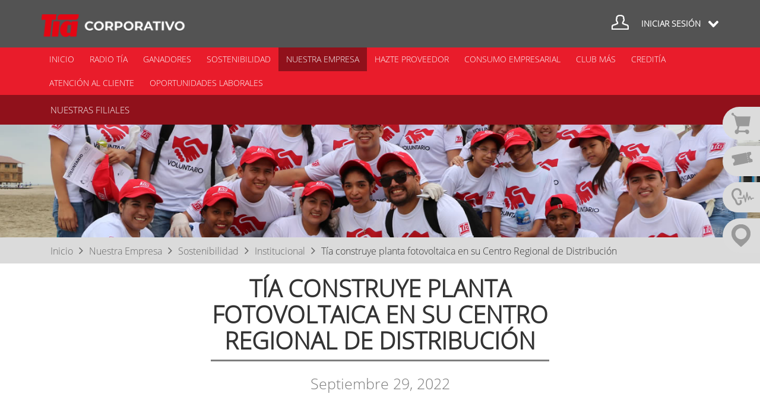

--- FILE ---
content_type: text/html; charset=utf-8
request_url: https://www.corporativo.tia.com.ec/nuestra-empresa/sostenibilidad/institucional/detalle/tia-construye-planta-fotovoltaica--en-su-centro-regional-de-distribucion
body_size: 8370
content:
    <!DOCTYPE html>

    <html>
<head>
    
    
        <link rel="canonical" href="https://corporativo.tia.com.ec/nuestra-empresa/sostenibilidad/institucional/detalle/tia-construye-planta-fotovoltaica--en-su-centro-regional-de-distribucion">
        <meta name="robots"content="noindex, no follow">
            <meta name="title" content="T&#237;a construye planta fotovoltaica  en su Centro Regional de Distribuci&#243;n | T&#237;a Corporativo">
        <meta property="og:locale" content="es_ES">
        <meta property="og:type" content="website">
            <meta property="og:title" content="T&#237;a construye planta fotovoltaica  en su Centro Regional de Distribuci&#243;n | T&#237;a Corporativo">
        <meta property="og:description">
        <meta property="og:url" content="https://corporativo.tia.com.ec/nuestra-empresa/sostenibilidad/institucional/detalle/tia-construye-planta-fotovoltaica--en-su-centro-regional-de-distribucion">
        <meta property="og:image" content="https://corporativo.tia.com.ec">
        <meta property="og:site_name" content="Sitio">
        <!-- Twitter card -->
        <meta name="twitter:card" content="summary_large_image">
        <meta name="twitter:site" content="https://corporativo.tia.com.ec/nuestra-empresa/sostenibilidad/institucional/detalle/tia-construye-planta-fotovoltaica--en-su-centro-regional-de-distribucion">
            <meta name="twitter:title" content="T&#237;a construye planta fotovoltaica  en su Centro Regional de Distribuci&#243;n | T&#237;a Corporativo">
        <meta name="twitter:description">
        <meta name="twitter:creator" content="@twitter">
        <meta name="twitter:image" content="https://corporativo.tia.com.ec">


   
    <meta http-equiv="X-UA-Compatible" content="IE=Edge" />
    <meta name="viewport" content="width=device-width, initial-scale=1">
    <meta name="viewport" content="width=device-width" />
      
   
    

    <title>T&#237;a construye planta fotovoltaica  en su Centro Regional de Distribuci&#243;n | T&#237;a Corporativo</title>
    

    <link href="/Content/css?v=8ZN5VhG2aD-RfiCU5QirppAbdbcutSyZ_tgcd0oAHh01" rel="stylesheet"/>

    
<link href='/Content/owl.carousel.1.3.css' rel='stylesheet'></link><link href='/Content/owl.theme.css' rel='stylesheet'></link>



    
</head>
    <body>
   
          
         

          <div style="display:none;"></div>
    



<div class="sidebar hidden-xs hidden-sm">
    <ul>
        <li><span><a href="http://www.tia.com.ec" target="_blank" data-toggle="tooltip" data-placement="left" title="Compra en línea"><img alt="" src="/files/sidebar/cart.png" /></a></span></li>
        <li><span><a href="https://www.cuponestia.com.ec" target="_blank" data-toggle="tooltip" data-placement="left" title="Cupones Tia"><img alt="" src="/files/sidebar/cupones.png" /></a></span></li>
        <li><span><a href="https://corporativo.tia.com.ec/radio-tia" target="_blank" data-toggle="tooltip" data-placement="left" title="Radio Tia"><img alt="" src="/files/sidebar/radio.png" /></a></span></li>
        <li><span><a href="/atencion-al-cliente/localizador-de-tiendas" data-toggle="tooltip" data-placement="left" title="Localizador de tiendas"><img alt="" src="/files/sidebar/tiendas.png" /></a></span></li>
        <li id="return-to-top"><span><a href="#"><img alt="" src="/files/sidebar/top.png" /></a></span></li>
    </ul>
</div>



<div class="navbar navbar-grey bg-inverse">
    <div class="container d-flex justify-content-between">
        <a href="/" class="navbar-brand">TIA</a>

        <div class="pull-right dropdown nav-login  hidden-xs hidden-sm">
            <a class="nav-link dropdown-toggle optsheader" href="#" id="navbarDropdownMenuLink" data-toggle="dropdown" aria-haspopup="true" aria-expanded="false">
                <span class="">Iniciar Sesión</span>
            </a>
            <div class="dropdown-menu" aria-labelledby="navbarDropdownMenuLink">
                <a class="dropdown-item" href="http://infocorporativo.tia.com.ec/user/login" target="_blank">Proveedor</a>
                <a class="dropdown-item" href="http://infocorporativo.tia.com.ec/user/login/cde" target="_blank">Consumo Empresarial</a>
                <a class="dropdown-item" href="http://infocorporativo.tia.com.ec/user/login" target="_blank">Proveedor Estadística</a>
                <a class="dropdown-item" href="http://infocorporativo.tia.com.ec/user/login" target="_blank">Importación</a>
                <a class="dropdown-item" href="http://infocorporativo.tia.com.ec/user" target="_blank">Empleado</a>
                <a class="dropdown-item" href="http://www.facturacion.tia.com.ec/login.jsf" target="_blank">Facturación Electrónica</a>
            </div>
        </div>

        <div class="pull-right sticky-header  hidden-xs hidden-sm">
            <button class="navbar-toggler collapsed btn-login" type="button" data-toggle="collapse" data-target="#contentLogin" aria-controls="contentLogin" aria-expanded="false" aria-label="Toggle navigation">
                <span class="icon-user"></span>
            </button>
            <button class="navbar-toggler collapsed btn-menu" type="button" data-toggle="collapse" data-target="#contentMenu" aria-controls="contentMenu" aria-expanded="false" aria-label="Toggle navigation">
                <span class="fa fa-bars"></span>
            </button>
        </div>

        <div class="pull-right header-movil hidden-md hidden-lg">
            <button class="navbar-toggler collapsed btn-login btn-contentLoginMovil" type="button" data-toggle="collapse" data-target="#contentLoginMovil" aria-controls="contentLoginMovil" aria-expanded="false" aria-label="Toggle navigation">
                <span class="icon-user"></span>
            </button>
            <button class="navbar-toggler collapsed btn-menu btn-contentMenuMovil" type="button" data-toggle="collapse" data-target="#contentMenuMovil" aria-controls="contentMenuMovil" aria-expanded="false" aria-label="Toggle navigation">
                <span class="fa fa-bars"></span>
            </button>
        </div>

    </div>
    <div id="contentLogin" class="collapse navbar-dark-grey">
        <div class="container">
            <div class=" content-menu-sticky">
                <div class="row">
                    <div class="col-md-4">
                        <ul>
                            <li>
                                <a href="http://infocorporativo.tia.com.ec/user/login" target="_blank">Proveedor</a>
                            </li>
                            <li>
                                <a href="http://infocorporativo.tia.com.ec/user/login/cde" target="_blank">Consumo Empresarial</a>
                            </li>
                            <li>
                                <a href="http://infocorporativo.tia.com.ec/user/login" target="_blank">Proveedor Estadística</a>
                            </li>
                        </ul>
                    </div>
                    <div class="col-md-4">
                        <ul>
                            <li>
                                <a href="http://infocorporativo.tia.com.ec/user/login" target="_blank">Importación</a>
                            </li>
                            <li>
                                <a href="http://infocorporativo.tia.com.ec/user" target="_blank">Empleado</a>
                            </li>
                            <li>
                                <a href="http://www.facturacion.tia.com.ec/login.jsf" target="_blank">Facturación Electrónica</a>
                            </li>
                        </ul>
                    </div>
                    <div class="col-md-4"></div>
                </div>
            </div>
        </div>
    </div>
    <div id="contentMenu" class="collapse navbar-red">
        <div class="container">
            <div class=" content-menu-sticky">

                <div class="row"><div class="col-md-3"><ul class="column"><li class=""><a href="/">Inicio</a></li><li class="radio-tia"><a href="/radio-tia">Radio Tía</a></li><li class="ganadores"><a href="/ganadores">Ganadores</a></li><li class="sostenibilidad"><a href="/sostenibilidad">Sostenibilidad</a></li><li class="nuestra-empresa active"><a href="/nuestra-empresa">Nuestra Empresa</a><ul role="menu"><li><a href="/nuestra-empresa/sostenibilidad">Sostenibilidad</a></li><li><a href="/nuestra-empresa/nuestras-filiales">Nuestras Filiales</a></li></ul></li></ul></div><div class="col-md-3"><ul class="column"><li class="hazte-proveedor"><a href="/hazte-proveedor">Hazte Proveedor</a><ul role="menu"><li><a href="/hazte-proveedor/proveedores-nacionales">Proveedores Nacionales</a></li><li><a href="/hazte-proveedor/proveedores-internacionales">Proveedores Internacionales</a></li><li><a href="/hazte-proveedor/contactanos">Contáctanos</a></li></ul></li><li class="consumo-empresarial"><a href="/consumo-empresarial">Consumo Empresarial</a><ul role="menu"><li><a href="/consumo-empresarial/solicita-consumo-empresarial">Solicita Consumo Empresarial</a></li></ul></li></ul></div><div class="col-md-3"><ul class="column"><li class="tarjeta-mas"><a href="/tarjeta-mas">Club Más</a><ul role="menu"><li><a href="/tarjeta-mas/consulta-tus-puntos-mas">Consulta tus Puntos Más</a></li><li><a href="/tarjeta-mas/registrate-a-club-mas">Registrate a Club Más</a></li><li><a href="/tarjeta-mas/solicitud-de-actualizacion-de-datos">Solicitud de actualización de datos</a></li><li><a href="/tarjeta-mas/notimas">NotiMás</a></li><li><a href="/tarjeta-mas/terminos-y-condiciones-de-uso">BASES Y CONDICIONES PROGRAMA DE FIDELIZACION CLUB MÁS DE TIA</a></li></ul></li><li class="creditia"><a href="/creditia">CrediTía</a></li></ul></div></div>

            </div>
        </div>
    </div>

    <div id="contentLoginMovil" class="collapse navbar-dark-grey">
        <ul>
            <li>
                <a href="http://infocorporativo.tia.com.ec/user/login" target="_blank">Proveedor</a>
            </li>
            <li>
                <a href="http://infocorporativo.tia.com.ec/user/login/cde" target="_blank">Consumo Empresarial</a>
            </li>
            <li>
                <a href="http://infocorporativo.tia.com.ec/user/login" target="_blank">Proveedor Estadística</a>
            </li>
            <li>
                <a href="http://infocorporativo.tia.com.ec/user/login" target="_blank">Importación</a>
            </li>
            <li>
                <a href="http://infocorporativo.tia.com.ec/user" target="_blank">Empleado</a>
            </li>
            <li>
                <a href="http://www.facturacion.tia.com.ec/login.jsf"  target="_blank">Facturación Electrónica</a>
            </li>
        </ul>
    </div>
    <div id="contentMenuMovil" class="collapse navbar-red"> <ul class="menu-principal-mobile"><li class=""><a href="/">Inicio</a></li><li class="radio-tia"><a href="/radio-tia">Radio Tía</a></li><li class="ganadores"><a href="/ganadores">Ganadores</a></li><li class="sostenibilidad"><a href="/sostenibilidad">Sostenibilidad</a></li><li class="nuestra-empresa active"><a href="/nuestra-empresa">Nuestra Empresa</a></li><li class="hazte-proveedor"><a href="/hazte-proveedor">Hazte Proveedor</a></li><li class="consumo-empresarial"><a href="/consumo-empresarial">Consumo Empresarial</a></li><li class="tarjeta-mas"><a href="/tarjeta-mas">Club Más</a></li><li class="creditia"><a href="/creditia">CrediTía</a></li><li class="atencion-al-cliente"><a href="/atencion-al-cliente">Atención al Cliente</a></li><li class="oportunidades-laborales"><a href="/oportunidades-laborales">Oportunidades laborales</a></li></ul></div>
</div>

<div class="narbar navbar-red hidden-xs hidden-sm">
    <div class="container">
        <ul class="menu-principal nav navbar-nav pull-left"><li class=""><a href="/">Inicio</a></li><li class="radio-tia"><a href="/radio-tia">Radio Tía</a></li><li class="ganadores"><a href="/ganadores">Ganadores</a></li><li class="sostenibilidad"><a href="/sostenibilidad">Sostenibilidad</a></li><li class="nuestra-empresa active"><a href="/nuestra-empresa">Nuestra Empresa</a></li><li class="hazte-proveedor"><a href="/hazte-proveedor">Hazte Proveedor</a></li><li class="consumo-empresarial"><a href="/consumo-empresarial">Consumo Empresarial</a></li><li class="tarjeta-mas"><a href="/tarjeta-mas">Club Más</a></li><li class="creditia"><a href="/creditia">CrediTía</a></li><li class="atencion-al-cliente"><a href="/atencion-al-cliente">Atención al Cliente</a></li><li class="oportunidades-laborales"><a href="/oportunidades-laborales">Oportunidades laborales</a></li></ul>
    </div>    
</div>




<div class="narbar navbar-red-internal">
    <div class="container">
        <div class="submenu"><ul class="nav navbar-nav"><li><a href="/nuestra-empresa/nuestras-filiales">Nuestras Filiales</a></li></ul></div>
    </div>
</div>





    <div class="wrapper-imagePage">
        <img alt="" src="/files/header/sostenibilidad.jpg" />
    </div>
<div class="wrapper-breadcrumb">
    <div class="container"><ol class="Breadcrumb"><li><a href="/">Inicio</a></li><li><a href="/nuestra-empresa">Nuestra Empresa</a></li><li><a href="/nuestra-empresa/sostenibilidad">Sostenibilidad</a></li><li><a href="/nuestra-empresa/sostenibilidad/institucional">Institucional</a></li><li><a href="/nuestra-empresa/sostenibilidad/institucional/detalle/tia-construye-planta-fotovoltaica--en-su-centro-regional-de-distribucion">Tía construye planta fotovoltaica  en su Centro Regional de Distribución</a></li></ol></div>
</div>


<div class="internal-template">
    <div class="hide">
    <h2>T&#237;a construye planta fotovoltaica  en su Centro Regional de Distribuci&#243;n</h2>
</div>
    
        <div class="container detail-memory">
            <div class="news-detail">
                <h2>T&#237;a construye planta fotovoltaica  en su Centro Regional de Distribuci&#243;n</h2>

                <p class="date">septiembre 29, 2022</p>

                <div class="content">

                    <p style="color: rgb(0, 0, 0); font-family: Calibri; font-size: medium;">T&iacute;a lleva adelante el desarrollo de una planta fotovoltaica para el aprovechamiento de la energ&iacute;a solar, que es limpia, ilimitada y sostenible, en su Centro de Distribuci&oacute;n ubicado en Calacal&iacute; -Quito, en donde se aprovechar&aacute; esta eficiencia energ&eacute;tica para operar al 100% sus procesos.</p>

<p style="color: rgb(0, 0, 0); font-family: Calibri; font-size: medium;">&nbsp;</p>

<p style="color: rgb(0, 0, 0); font-family: Calibri; font-size: medium;"><strong>Antecedentes nacionales</strong></p>

<p style="color: rgb(0, 0, 0); font-family: Calibri; font-size: medium;">Considerando la ubicaci&oacute;n geogr&aacute;fica del Ecuador, se ha identificado una alta radiaci&oacute;n que puede ser aprovechada para la generaci&oacute;n de energ&iacute;a el&eacute;ctrica solar. La disponibilidad es medida como insolaci&oacute;n media global, llega a los 4.575 kilovatios hora por metro cuadrado (Wh/m2/d&iacute;a). Ese nivel es 40% m&aacute;s alto que el promedio de la regi&oacute;n (seg&uacute;n el Ministerio de Energ&iacute;a y Minas, 2021).</p>

<p style="color: rgb(0, 0, 0); font-family: Calibri; font-size: medium;">&nbsp;</p>

<p style="color: rgb(0, 0, 0); font-family: Calibri; font-size: medium;">Almacenes T&iacute;a, la cadena de supermercados con mayor presencia en el Ecuador, actualmente con 250 locales, contin&uacute;a con sus acciones orientadas al cuidado ambiental. Desde julio del presente a&ntilde;o est&aacute; en desarrollo uno de los proyectos m&aacute;s importantes de la empresa para reducir las emisiones contaminantes por alternativas renovables y limpias, como lo es la planta fotovoltaica con paneles solares en su Centro Regional de Distribuci&oacute;n, con la finalidad de optimizar la eficiencia energ&eacute;tica de sus operaciones. De esta forma la compa&ntilde;&iacute;a sigue sumando su aporte al cumplimiento de la agenda 2030 y sus Objetivos de Desarrollo Sostenible n&uacute;mero 13 (Acci&oacute;n por el Clima) y n&uacute;mero 7 (Energ&iacute;a Asequible y No Contaminante).</p>

<p style="color: rgb(0, 0, 0); font-family: Calibri; font-size: medium;">El objetivo de esta soluci&oacute;n ambiental es seguir a la vanguardia de la innovaci&oacute;n sin dejar de contribuir a la lucha contra el cambio clim&aacute;tico, confirmando nuestro compromiso de ser una empresa altamente sostenible. De esta manera, T&iacute;a inicia este proyecto en el Centro Regional de Distribuci&oacute;n (CRD) ubicado en Calacal&iacute; &ndash; Quito, optimizando y aumentando la eficiencia del consumo energ&eacute;tico.</p>

<p style="color: rgb(0, 0, 0); font-family: Calibri; font-size: medium;">Este sistema est&aacute; conformado por 2.000 paneles solares que se ubicar&aacute;n sobre la cubierta log&iacute;stica que comprende un &aacute;rea de 5.000 m&sup2;, mediante el cual se prev&eacute; generar 1500 MWh por a&ntilde;o, sustituyendo el consumo de energ&iacute;a el&eacute;ctrica del total de su operaci&oacute;n log&iacute;stica de productos perecederos y no perecederos.</p>

<p style="color: rgb(0, 0, 0); font-family: Calibri; font-size: medium;">El proyecto cont&oacute; con una exhaustiva consultor&iacute;a con el BID Invest para realizar esta millonaria inversi&oacute;n que est&aacute; divida en 3 etapas (ingenier&iacute;a, construcci&oacute;n y puesta en marcha). La etapa de ingenier&iacute;a involucra dise&ntilde;os finales, procesos de importaci&oacute;n y tr&aacute;mites regulatorios. El proceso de construcci&oacute;n empieza desde septiembre del presente a&ntilde;o y culminar&aacute; con la puesta en marcha en febrero del 2023.</p>

<p style="color: rgb(0, 0, 0); font-family: Calibri; font-size: medium;">&ldquo;Implementar un sistema de energ&iacute;a renovable (no contaminante), confirma nuestro compromiso de contribuir al bienestar de las futuras generaciones y a nuestro hogar com&uacute;n. Nos encontramos trabajando en nuestra matriz energ&eacute;tica con la generaci&oacute;n de 1.500 MWh por a&ntilde;o, con esto aportamos a la reducci&oacute;n anual de 350 toneladas de CO2 (eq) a la atm&oacute;sfera, es decir 3.000 barriles de combustible f&oacute;sil que se dejan de utilizar&rdquo;. Declar&oacute;, Juan Palomino. L&iacute;der del proyecto.</p>

                </div>
            </div>
        </div>
            <div class="section-grey section-angle-left border-red detail-memory">
                <div class="container">
                    <div class="gallery-memory">


                        <div class="subtitle">Imágenes</div>
                        <div class="row">
                            <div class="col-md-6 col-main-image">
                                <img class="img-responsive img-principal" src="/files//FOTO REFERENCIA PANELES (1).jpg" />
                            </div>
                            <div class="col-md-6 col-images center-block">
                                <div class="wrapper">

                                    <div id='owl-detail' class='owl-carousel'><div>
                                <img class="img-responsive " src="/files//FOTO REFERENCIA PANELES (1).jpg" alt="1" />
                                <img class="img-responsive " src="/files//PANOR&#193;MICA DONDE SE INSTALAR&#193;N PANELES (1).jpg" alt="2" />
                                <img class="img-responsive " src="/files//CENTRO REGIONAL DE DISTRIBUCI&#211;N (1).jpg" alt="3" />
                                    </div>
                                </div>
                                   
                                </div>
                            </div>
                        

                    </div>
                </div>
            </div>









</div>



















<footer class="pre-footer">
    <div class="container">
        <div class="row">            
            <div class="col-sm-12 col-md-3"><ul><li class="group-header"><a href="/nuestra-empresa">Nuestra Empresa</a></li><li class=""><a href="https://reclutamiento.tia.com.ec/" target="_blank">Oportunidades laborales</a></li><li class=""><a href="/nuestros-productos">Nuestros productos</a></li><li class=""><a href="/nuestra-empresa/nuestras-filiales">Nuestras Filiales</a></li><li class=""><a href="/ganadores">Ganadores</a></li><li class="group-header"><a href="/tarjeta-mas/terminos-y-condiciones-de-uso">Políticas</a></li><li class=""><a href="/tarjeta-mas/terminos-y-condiciones-de-uso">Términos y condiciones de uso</a></li><li class=""><a href="/politica-de-privacidad-y-tratamiento-de-datos">Política de privacidad y tratamiento de datos</a></li><li class=""><a href="/terminos-y-condiciones-de-promociones">Términos y condiciones de promociones</a></li><li class=""><a href="/resoluciones">Resoluciones</a></li></ul></div>           
            <div class="col-sm-12 col-md-3"><ul><li class="group-header"><a href="/hazte-proveedor">Hazte Proveedor</a></li><li class=""><a href="/hazte-proveedor/proveedores-nacionales">Nacionales</a></li><li class=""><a href="/hazte-proveedor/proveedores-internacionales">Internacionales</a></li><li class="group-header"><a href="/tarjeta-mas">Club Más</a></li><li class=""><a href="/tarjeta-mas/consulta-tus-puntos-mas">Consulta tus puntos más</a></li><li class=""><a href="/tarjeta-mas">Cómo funciona</a></li></ul></div>           
            <div class="col-sm-12 col-md-3"><ul><li class="group-header"><a href="/consumo-empresarial">Consumo Empresarial</a></li><li class=""><a href="/consumo-empresarial">Revisa tu cupo</a></li><li class=""><a href="/consumo-empresarial/solicita-consumo-empresarial">Solicita tarjeta</a></li><li class="group-separator"><a href="/mapa-del-sitio">Mapa del sitio</a></li><li class=""><a href="/atencion-al-cliente/contacto">Contáctenos</a></li></ul></div>  
            <div class="col-sm-12 col-md-3">
                <div class="subscription">
    <div class="title">BOLETÍN DE OFERTAS Y NOVEDADES</div>
<form ReloadOnSuccess="false" action="/subscription/send" class="form-horizontal group-border-dashed ajaxform" data-ajax="true" data-ajax-method="POST" data-ajax-mode="replace" data-ajax-success="hideForm(&#39;form-subscription&#39;)" data-ajax-update="#message-subscription" id="form-subscription" method="post"><input name="__RequestVerificationToken" type="hidden" value="6bMvm3g1QSJ0YKidFvK4lmKRyEShZmk-Ee0eqErsegan5hMQjuzwiQPBus1IB_wdOEnggI4kW-8ydRJKni4HoNK0COA1" />        <div class="form-subscription">
            <p>Mantente informado. Recibe las ofertas y novedades que Tía tiene para ti.</p>
            <div class="row">
                <div class="col-md-12">
                    <input class="form-control" data-val="true" data-val-regex="Correo no válido" data-val-regex-pattern="^(([A-Za-z0-9]+_+)|([A-Za-z0-9]+\-+)|([A-Za-z0-9]+\.+)|([A-Za-z0-9]+\++))*[A-Za-z0-9]+@((\w+\-+)|(\w+\.))*\w{1,63}\.[a-zA-Z]{2,6}$" data-val-required="Ingrese Email" id="Email" name="Email" placeholder="Email" type="text" value="" />
                    <input type="submit" class="btn btn-dark-red" id="send-subscription" value="Suscríbete" />
                    <span class="field-validation-valid" data-valmsg-for="Email" data-valmsg-replace="true"></span>
                </div>
            </div>
            <span class="error errorSubscription" style="display:none;">Campo requerido</span>
        </div>
</form>        <div id="message-subscription"></div>
    </div>
            </div>
        </div>
    </div>
</footer>
<footer class="footer">
    <div class="container">
        <div class="pull-right footer-social">
            <span><ul>
	<li><a href="https://www.facebook.com/Tiaec" target="_blank"><img alt="" class="img-responsive" src="/files/redes-sociales/facebook.png" /></a></li>
	<li><a href="https://www.youtube.com/user/AlmacenesTIASA" target="_blank"><img alt="" class="img-responsive" src="/files/redes-sociales/youtube.png" /></a></li>
	<li><a href="https://twitter.com/tiaec" target="_blank"><img alt="" class="img-responsive" src="/files/redes-sociales/twitter.png" /></a></li>
	<li><a href="https://corporativo.tia.com.ec/radio-tia" target="_blank"><img alt="" class="img-responsive" src="/files/redes-sociales/radio.png" /></a></li>
	<li><a href="https://issuu.com/tiaecuador" target="_blank"><img alt="" class="img-responsive" src="/files/redes-sociales/issuu.png" /></a></li>
	<li><a href="https://www.instagram.com/almacenestiaec/" target="_blank"><img alt="" class="img-responsive" src="/files/redes-sociales/instagram.png" /></a></li>
</ul>
</span>
        </div>
        <span><p class="copyright">&copy; 2021 TIENDAS INDUSTRIALES ASOCIADAS (TIA) S.A. Todos los derechos reservados.</p>

<p class="copyright">Matriz: Chimborazo 217 y Luque / 593 4 2598830 / Guayaquil - Ecuador</p>
</span>
        <div class="itSignature">
            <div class="itsignaturewhitebg">
                <a href="http://www.imaget.com" target="_blank">
                    <span>developed by</span>
                    <span class="itdotred">•</span> Image Tech
                </a>
            </div>
        </div>

    </div>

</footer>





    
    <script src="/bundles/jquery?v=8q7WjjX0sWN2HY7Eom39WyPdBlqRyTGRRm0ow92Cuto1"></script>


    <script src="/bundles/modernizr" defer></script>
    <script src="/bundles/validation" defer></script>
    <script src="/bundles/bootstrap" defer></script>
    <script src="/bundles/jcycle" defer></script>

    <script src="/bundles/scripts?v=_0OY0gS_hc7U4Sa3I4OCxbh3DSoC3ErlOzj7vKtwMrc1"></script>


    <script type="text/javascript">
        $(document).ready(function () {
            AppInit.init();
        });

    </script>

    <script>
        //This code loads the IFrame Player API code asynchronously.
        var tag = document.createElement('script');

        tag.src = "https://www.youtube.com/iframe_api";
        var firstScriptTag = document.getElementsByTagName('script')[0];
        firstScriptTag.parentNode.insertBefore(tag, firstScriptTag);
    </script>

    




    
    
<script src='/scripts/memory.js' defer></script><script src='/Scripts/owl.carousel.1.3.js' defer></script>



          <script src='https://www.google.com/recaptcha/api.js'></script>  
          <script type="text/javascript">

    var onloadCallback = function() {
       
        try{
            grecaptcha.render('dvCaptcha', {
                'sitekey': '6Lfp02AUAAAAAEBQRgdAOWQIfdcpyqG0SwE1YHPc',
               
                'callback': function (response) {
                    $.ajax({
                        type: "POST",
                        url: "/contactforms/VerifyCaptcha",
                        data: "{response: '" + response + "'}",
                        contentType: "application/json; charset=utf-8",
                        dataType: "json",
                        success: function (r) {
                            debugger;
                            var captchaResponse = r;
                            if (captchaResponse.success) {
                                $("[id*=txtCaptcha]").val(captchaResponse.success);
                                $("[id*=rfvCaptcha]").hide();
                            } else {
                                $("[id*=txtCaptcha]").val("");
                                $("[id*=rfvCaptcha]").show();
                               
                            }
                        }
                    });
                }
            });
        }catch(e){}
    };
          </script> 
          <script src="https://www.google.com/recaptcha/api.js?onload=onloadCallback&render=explicit" async defer></script> 
          <script src="/Scripts/captcha.js"></script>
</body>
</html>


--- FILE ---
content_type: text/css; charset=utf-8
request_url: https://www.corporativo.tia.com.ec/Content/css?v=8ZN5VhG2aD-RfiCU5QirppAbdbcutSyZ_tgcd0oAHh01
body_size: 62908
content:
/* Minification failed. Returning unminified contents.
(3613,18): run-time error CSS1035: Expected colon, found 'col-images'
 */
/*! jQuery UI - v1.10.3 - 2013-11-05
* http://jqueryui.com
* Includes: jquery.ui.core.css, jquery.ui.resizable.css, jquery.ui.selectable.css, jquery.ui.accordion.css, jquery.ui.autocomplete.css, jquery.ui.button.css, jquery.ui.datepicker.css, jquery.ui.dialog.css, jquery.ui.menu.css, jquery.ui.progressbar.css, jquery.ui.slider.css, jquery.ui.spinner.css, jquery.ui.tabs.css, jquery.ui.tooltip.css, jquery.ui.theme.css
* To view and modify this theme, visit http://jqueryui.com/themeroller/?ffDefault=Verdana%2CArial%2Csans-serif&fwDefault=normal&fsDefault=1.1em&cornerRadius=4px&bgColorHeader=cccccc&bgTextureHeader=highlight_soft&bgImgOpacityHeader=75&borderColorHeader=aaaaaa&fcHeader=222222&iconColorHeader=222222&bgColorContent=ffffff&bgTextureContent=flat&bgImgOpacityContent=75&borderColorContent=aaaaaa&fcContent=222222&iconColorContent=222222&bgColorDefault=e6e6e6&bgTextureDefault=glass&bgImgOpacityDefault=75&borderColorDefault=d3d3d3&fcDefault=555555&iconColorDefault=888888&bgColorHover=dadada&bgTextureHover=glass&bgImgOpacityHover=75&borderColorHover=999999&fcHover=212121&iconColorHover=454545&bgColorActive=ffffff&bgTextureActive=glass&bgImgOpacityActive=65&borderColorActive=aaaaaa&fcActive=212121&iconColorActive=454545&bgColorHighlight=fbf9ee&bgTextureHighlight=glass&bgImgOpacityHighlight=55&borderColorHighlight=fcefa1&fcHighlight=363636&iconColorHighlight=2e83ff&bgColorError=fef1ec&bgTextureError=glass&bgImgOpacityError=95&borderColorError=cd0a0a&fcError=cd0a0a&iconColorError=cd0a0a&bgColorOverlay=aaaaaa&bgTextureOverlay=flat&bgImgOpacityOverlay=0&opacityOverlay=30&bgColorShadow=aaaaaa&bgTextureShadow=flat&bgImgOpacityShadow=0&opacityShadow=30&thicknessShadow=8px&offsetTopShadow=-8px&offsetLeftShadow=-8px&cornerRadiusShadow=8px
* Copyright 2013 jQuery Foundation and other contributors; Licensed MIT */

/* Layout helpers
----------------------------------*/
.ui-helper-hidden {
	display: none;
}
.ui-helper-hidden-accessible {
	border: 0;
	clip: rect(0 0 0 0);
	height: 1px;
	margin: -1px;
	overflow: hidden;
	padding: 0;
	position: absolute;
	width: 1px;
}
.ui-helper-reset {
	margin: 0;
	padding: 0;
	border: 0;
	outline: 0;
	line-height: 1.3;
	text-decoration: none;
	font-size: 100%;
	list-style: none;
}
.ui-helper-clearfix:before,
.ui-helper-clearfix:after {
	content: "";
	display: table;
	border-collapse: collapse;
}
.ui-helper-clearfix:after {
	clear: both;
}
.ui-helper-clearfix {
	min-height: 0; /* support: IE7 */
}
.ui-helper-zfix {
	width: 100%;
	height: 100%;
	top: 0;
	left: 0;
	position: absolute;
	opacity: 0;
	filter:Alpha(Opacity=0);
}

.ui-front {
	z-index: 100;
}


/* Interaction Cues
----------------------------------*/
.ui-state-disabled {
	cursor: default !important;
}


/* Icons
----------------------------------*/

/* states and images */
.ui-icon {
	display: block;
	text-indent: -99999px;
	overflow: hidden;
	background-repeat: no-repeat;
}


/* Misc visuals
----------------------------------*/

/* Overlays */
.ui-widget-overlay {
	position: fixed;
	top: 0;
	left: 0;
	width: 100%;
	height: 100%;
}
.ui-resizable {
	position: relative;
}
.ui-resizable-handle {
	position: absolute;
	font-size: 0.1px;
	display: block;
}
.ui-resizable-disabled .ui-resizable-handle,
.ui-resizable-autohide .ui-resizable-handle {
	display: none;
}
.ui-resizable-n {
	cursor: n-resize;
	height: 7px;
	width: 100%;
	top: -5px;
	left: 0;
}
.ui-resizable-s {
	cursor: s-resize;
	height: 7px;
	width: 100%;
	bottom: -5px;
	left: 0;
}
.ui-resizable-e {
	cursor: e-resize;
	width: 7px;
	right: -5px;
	top: 0;
	height: 100%;
}
.ui-resizable-w {
	cursor: w-resize;
	width: 7px;
	left: -5px;
	top: 0;
	height: 100%;
}
.ui-resizable-se {
	cursor: se-resize;
	width: 12px;
	height: 12px;
	right: 1px;
	bottom: 1px;
}
.ui-resizable-sw {
	cursor: sw-resize;
	width: 9px;
	height: 9px;
	left: -5px;
	bottom: -5px;
}
.ui-resizable-nw {
	cursor: nw-resize;
	width: 9px;
	height: 9px;
	left: -5px;
	top: -5px;
}
.ui-resizable-ne {
	cursor: ne-resize;
	width: 9px;
	height: 9px;
	right: -5px;
	top: -5px;
}
.ui-selectable-helper {
	position: absolute;
	z-index: 100;
	border: 1px dotted black;
}
.ui-accordion .ui-accordion-header {
	display: block;
	cursor: pointer;
	position: relative;
	margin-top: 2px;
	padding: .5em .5em .5em .7em;
	min-height: 0; /* support: IE7 */
}
.ui-accordion .ui-accordion-icons {
	padding-left: 2.2em;
}
.ui-accordion .ui-accordion-noicons {
	padding-left: .7em;
}
.ui-accordion .ui-accordion-icons .ui-accordion-icons {
	padding-left: 2.2em;
}
.ui-accordion .ui-accordion-header .ui-accordion-header-icon {
	position: absolute;
	left: .5em;
	top: 50%;
	margin-top: -8px;
}
.ui-accordion .ui-accordion-content {
	padding: 1em 2.2em;
	border-top: 0;
	overflow: auto;
}
.ui-autocomplete {
	position: absolute;
	top: 0;
	left: 0;
	cursor: default;
}
.ui-button {
	display: inline-block;
	position: relative;
	padding: 0;
	line-height: normal;
	margin-right: .1em;
	cursor: pointer;
	vertical-align: middle;
	text-align: center;
	overflow: visible; /* removes extra width in IE */
}
.ui-button,
.ui-button:link,
.ui-button:visited,
.ui-button:hover,
.ui-button:active {
	text-decoration: none;
}
/* to make room for the icon, a width needs to be set here */
.ui-button-icon-only {
	width: 2.2em;
}
/* button elements seem to need a little more width */
button.ui-button-icon-only {
	width: 2.4em;
}
.ui-button-icons-only {
	width: 3.4em;
}
button.ui-button-icons-only {
	width: 3.7em;
}

/* button text element */
.ui-button .ui-button-text {
	display: block;
	line-height: normal;
}
.ui-button-text-only .ui-button-text {
	padding: .4em 1em;
}
.ui-button-icon-only .ui-button-text,
.ui-button-icons-only .ui-button-text {
	padding: .4em;
	text-indent: -9999999px;
}
.ui-button-text-icon-primary .ui-button-text,
.ui-button-text-icons .ui-button-text {
	padding: .4em 1em .4em 2.1em;
}
.ui-button-text-icon-secondary .ui-button-text,
.ui-button-text-icons .ui-button-text {
	padding: .4em 2.1em .4em 1em;
}
.ui-button-text-icons .ui-button-text {
	padding-left: 2.1em;
	padding-right: 2.1em;
}
/* no icon support for input elements, provide padding by default */
input.ui-button {
	padding: .4em 1em;
}

/* button icon element(s) */
.ui-button-icon-only .ui-icon,
.ui-button-text-icon-primary .ui-icon,
.ui-button-text-icon-secondary .ui-icon,
.ui-button-text-icons .ui-icon,
.ui-button-icons-only .ui-icon {
	position: absolute;
	top: 50%;
	margin-top: -8px;
}
.ui-button-icon-only .ui-icon {
	left: 50%;
	margin-left: -8px;
}
.ui-button-text-icon-primary .ui-button-icon-primary,
.ui-button-text-icons .ui-button-icon-primary,
.ui-button-icons-only .ui-button-icon-primary {
	left: .5em;
}
.ui-button-text-icon-secondary .ui-button-icon-secondary,
.ui-button-text-icons .ui-button-icon-secondary,
.ui-button-icons-only .ui-button-icon-secondary {
	right: .5em;
}

/* button sets */
.ui-buttonset {
	margin-right: 7px;
}
.ui-buttonset .ui-button {
	margin-left: 0;
	margin-right: -.3em;
}

/* workarounds */
/* reset extra padding in Firefox, see h5bp.com/l */
input.ui-button::-moz-focus-inner,
button.ui-button::-moz-focus-inner {
	border: 0;
	padding: 0;
}
.ui-datepicker {
	width: 17em;
	padding: .2em .2em 0;
	display: none;
}
.ui-datepicker .ui-datepicker-header {
	position: relative;
	padding: .2em 0;
}
.ui-datepicker .ui-datepicker-prev,
.ui-datepicker .ui-datepicker-next {
	position: absolute;
	top: 2px;
	width: 1.8em;
	height: 1.8em;
}
.ui-datepicker .ui-datepicker-prev-hover,
.ui-datepicker .ui-datepicker-next-hover {
	top: 1px;
}
.ui-datepicker .ui-datepicker-prev {
	left: 2px;
}
.ui-datepicker .ui-datepicker-next {
	right: 2px;
}
.ui-datepicker .ui-datepicker-prev-hover {
	left: 1px;
}
.ui-datepicker .ui-datepicker-next-hover {
	right: 1px;
}
.ui-datepicker .ui-datepicker-prev span,
.ui-datepicker .ui-datepicker-next span {
	display: block;
	position: absolute;
	left: 50%;
	margin-left: -8px;
	top: 50%;
	margin-top: -8px;
}
.ui-datepicker .ui-datepicker-title {
	margin: 0 2.3em;
	line-height: 1.8em;
	text-align: center;
}
.ui-datepicker .ui-datepicker-title select {
	font-size: 1em;
	margin: 1px 0;
}
.ui-datepicker select.ui-datepicker-month-year {
	width: 100%;
}
.ui-datepicker select.ui-datepicker-month,
.ui-datepicker select.ui-datepicker-year {
	width: 49%;
}
.ui-datepicker table {
	width: 100%;
	font-size: .9em;
	border-collapse: collapse;
	margin: 0 0 .4em;
}
.ui-datepicker th {
	padding: .7em .3em;
	text-align: center;
	font-weight: bold;
	border: 0;
}
.ui-datepicker td {
	border: 0;
	padding: 1px;
}
.ui-datepicker td span,
.ui-datepicker td a {
	display: block;
	padding: .2em;
	text-align: right;
	text-decoration: none;
}
.ui-datepicker .ui-datepicker-buttonpane {
	background-image: none;
	margin: .7em 0 0 0;
	padding: 0 .2em;
	border-left: 0;
	border-right: 0;
	border-bottom: 0;
}
.ui-datepicker .ui-datepicker-buttonpane button {
	float: right;
	margin: .5em .2em .4em;
	cursor: pointer;
	padding: .2em .6em .3em .6em;
	width: auto;
	overflow: visible;
}
.ui-datepicker .ui-datepicker-buttonpane button.ui-datepicker-current {
	float: left;
}

/* with multiple calendars */
.ui-datepicker.ui-datepicker-multi {
	width: auto;
}
.ui-datepicker-multi .ui-datepicker-group {
	float: left;
}
.ui-datepicker-multi .ui-datepicker-group table {
	width: 95%;
	margin: 0 auto .4em;
}
.ui-datepicker-multi-2 .ui-datepicker-group {
	width: 50%;
}
.ui-datepicker-multi-3 .ui-datepicker-group {
	width: 33.3%;
}
.ui-datepicker-multi-4 .ui-datepicker-group {
	width: 25%;
}
.ui-datepicker-multi .ui-datepicker-group-last .ui-datepicker-header,
.ui-datepicker-multi .ui-datepicker-group-middle .ui-datepicker-header {
	border-left-width: 0;
}
.ui-datepicker-multi .ui-datepicker-buttonpane {
	clear: left;
}
.ui-datepicker-row-break {
	clear: both;
	width: 100%;
	font-size: 0;
}

/* RTL support */
.ui-datepicker-rtl {
	direction: rtl;
}
.ui-datepicker-rtl .ui-datepicker-prev {
	right: 2px;
	left: auto;
}
.ui-datepicker-rtl .ui-datepicker-next {
	left: 2px;
	right: auto;
}
.ui-datepicker-rtl .ui-datepicker-prev:hover {
	right: 1px;
	left: auto;
}
.ui-datepicker-rtl .ui-datepicker-next:hover {
	left: 1px;
	right: auto;
}
.ui-datepicker-rtl .ui-datepicker-buttonpane {
	clear: right;
}
.ui-datepicker-rtl .ui-datepicker-buttonpane button {
	float: left;
}
.ui-datepicker-rtl .ui-datepicker-buttonpane button.ui-datepicker-current,
.ui-datepicker-rtl .ui-datepicker-group {
	float: right;
}
.ui-datepicker-rtl .ui-datepicker-group-last .ui-datepicker-header,
.ui-datepicker-rtl .ui-datepicker-group-middle .ui-datepicker-header {
	border-right-width: 0;
	border-left-width: 1px;
}
.ui-dialog {
	position: absolute;
	top: 0;
	left: 0;
	padding: .2em;
	outline: 0;
}
.ui-dialog .ui-dialog-titlebar {
	padding: .4em 1em;
	position: relative;
}
.ui-dialog .ui-dialog-title {
	float: left;
	margin: .1em 0;
	white-space: nowrap;
	width: 90%;
	overflow: hidden;
	text-overflow: ellipsis;
}
.ui-dialog .ui-dialog-titlebar-close {
	position: absolute;
	right: .3em;
	top: 50%;
	width: 21px;
	margin: -10px 0 0 0;
	padding: 1px;
	height: 20px;
}
.ui-dialog .ui-dialog-content {
	position: relative;
	border: 0;
	padding: .5em 1em;
	background: none;
	overflow: auto;
}
.ui-dialog .ui-dialog-buttonpane {
	text-align: left;
	border-width: 1px 0 0 0;
	background-image: none;
	margin-top: .5em;
	padding: .3em 1em .5em .4em;
}
.ui-dialog .ui-dialog-buttonpane .ui-dialog-buttonset {
	float: right;
}
.ui-dialog .ui-dialog-buttonpane button {
	margin: .5em .4em .5em 0;
	cursor: pointer;
}
.ui-dialog .ui-resizable-se {
	width: 12px;
	height: 12px;
	right: -5px;
	bottom: -5px;
	background-position: 16px 16px;
}
.ui-draggable .ui-dialog-titlebar {
	cursor: move;
}
.ui-menu {
	list-style: none;
	/*padding: 2px;*/
	margin: 0;
	display: block;
	outline: none;
}
.ui-menu .ui-menu {
	margin-top: -3px;
	position: absolute;
}
.ui-menu .ui-menu-item {
    border-bottom: 1px solid #DBDBDB !important;
	margin: 0;
	padding: 0;
	width: 100%;
	/* support: IE10, see #8844 */
	list-style-image: url([data-uri]);
}
.ui-menu .ui-menu-item:hover {
    background-color: #F6F6F6;
}
.ui-menu .ui-menu-divider {
	margin: 5px -2px 5px -2px;
	height: 0;
	font-size: 0;
	line-height: 0;
	border-width: 1px 0 0 0;
}
.ui-menu .ui-menu-item a {
	text-decoration: none;
	display: block;
	padding: 2px .4em;
	line-height: 1.5;
	min-height: 0; /* support: IE7 */
	font-weight: normal;
}
.ui-menu .ui-menu-item a.ui-state-focus,
.ui-menu .ui-menu-item a.ui-state-active {
	/*font-weight: normal;
	margin: -1px;*/
    background-color: #F6F6F6;
}

.ui-menu .ui-state-disabled {
	font-weight: normal;
	margin: .4em 0 .2em;
	line-height: 1.5;
}
.ui-menu .ui-state-disabled a {
	cursor: default;
}

/* icon support */
.ui-menu-icons {
	position: relative;
}
.ui-menu-icons .ui-menu-item a {
	position: relative;
	padding-left: 2em;
}

/* left-aligned */
.ui-menu .ui-icon {
	position: absolute;
	top: .2em;
	left: .2em;
}

/* right-aligned */
.ui-menu .ui-menu-icon {
	position: static;
	float: right;
}
.ui-progressbar {
	height: 2em;
	text-align: left;
	overflow: hidden;
}
.ui-progressbar .ui-progressbar-value {
	margin: -1px;
	height: 100%;
}
.ui-progressbar .ui-progressbar-overlay {
	background: url("images/animated-overlay.gif");
	height: 100%;
	filter: alpha(opacity=25);
	opacity: 0.25;
}
.ui-progressbar-indeterminate .ui-progressbar-value {
	background-image: none;
}
.ui-slider {
	position: relative;
	text-align: left;
}
.ui-slider .ui-slider-handle {
	position: absolute;
	z-index: 2;
	width: 1.2em;
	height: 1.2em;
	cursor: default;
}
.ui-slider .ui-slider-range {
	position: absolute;
	z-index: 1;
	font-size: .7em;
	display: block;
	border: 0;
	background-position: 0 0;
}

/* For IE8 - See #6727 */
.ui-slider.ui-state-disabled .ui-slider-handle,
.ui-slider.ui-state-disabled .ui-slider-range {
	filter: inherit;
}

.ui-slider-horizontal {
	height: .8em;
}
.ui-slider-horizontal .ui-slider-handle {
	top: -.3em;
	margin-left: -.6em;
}
.ui-slider-horizontal .ui-slider-range {
	top: 0;
	height: 100%;
}
.ui-slider-horizontal .ui-slider-range-min {
	left: 0;
}
.ui-slider-horizontal .ui-slider-range-max {
	right: 0;
}

.ui-slider-vertical {
	width: .8em;
	height: 100px;
}
.ui-slider-vertical .ui-slider-handle {
	left: -.3em;
	margin-left: 0;
	margin-bottom: -.6em;
}
.ui-slider-vertical .ui-slider-range {
	left: 0;
	width: 100%;
}
.ui-slider-vertical .ui-slider-range-min {
	bottom: 0;
}
.ui-slider-vertical .ui-slider-range-max {
	top: 0;
}
.ui-spinner {
	position: relative;
	display: inline-block;
	overflow: hidden;
	padding: 0;
	vertical-align: middle;
}
.ui-spinner-input {
	border: none;
	background: none;
	color: inherit;
	padding: 0;
	margin: .2em 0;
	vertical-align: middle;
	margin-left: .4em;
	margin-right: 22px;
}
.ui-spinner-button {
	width: 16px;
	height: 50%;
	font-size: .5em;
	padding: 0;
	margin: 0;
	text-align: center;
	position: absolute;
	cursor: default;
	display: block;
	overflow: hidden;
	right: 0;
}
/* more specificity required here to overide default borders */
.ui-spinner a.ui-spinner-button {
	border-top: none;
	border-bottom: none;
	border-right: none;
}
/* vertical centre icon */
.ui-spinner .ui-icon {
	position: absolute;
	margin-top: -8px;
	top: 50%;
	left: 0;
}
.ui-spinner-up {
	top: 0;
}
.ui-spinner-down {
	bottom: 0;
}

/* TR overrides */
.ui-spinner .ui-icon-triangle-1-s {
	/* need to fix icons sprite */
	background-position: -65px -16px;
}
.ui-tabs {
	position: relative;/* position: relative prevents IE scroll bug (element with position: relative inside container with overflow: auto appear as "fixed") */
	padding: .2em;
}
.ui-tabs .ui-tabs-nav {
	margin: 0;
	padding: .2em .2em 0;
}
.ui-tabs .ui-tabs-nav li {
	list-style: none;
	float: left;
	position: relative;
	top: 0;
	margin: 1px .2em 0 0;
	border-bottom-width: 0;
	padding: 0;
	white-space: nowrap;
}
.ui-tabs .ui-tabs-nav li a {
	float: left;
	padding: .5em 1em;
	text-decoration: none;
}
.ui-tabs .ui-tabs-nav li.ui-tabs-active {
	margin-bottom: -1px;
	padding-bottom: 1px;
}
.ui-tabs .ui-tabs-nav li.ui-tabs-active a,
.ui-tabs .ui-tabs-nav li.ui-state-disabled a,
.ui-tabs .ui-tabs-nav li.ui-tabs-loading a {
	cursor: text;
}
.ui-tabs .ui-tabs-nav li a, /* first selector in group seems obsolete, but required to overcome bug in Opera applying cursor: text overall if defined elsewhere... */
.ui-tabs-collapsible .ui-tabs-nav li.ui-tabs-active a {
	cursor: pointer;
}
.ui-tabs .ui-tabs-panel {
	display: block;
	border-width: 0;
	padding: 1em 1.4em;
	background: none;
}
.ui-tooltip {
	padding: 8px;
	position: absolute;
	z-index: 9999;
	max-width: 300px;
	-webkit-box-shadow: 0 0 5px #aaa;
	box-shadow: 0 0 5px #aaa;
}
body .ui-tooltip {
	border-width: 2px;
}

/* Component containers
----------------------------------*/
.ui-widget {
	font-family: Verdana,Arial,sans-serif;
	font-size: 1.1em;
}
.ui-widget .ui-widget {
	font-size: 1em;
}
.ui-widget input,
.ui-widget select,
.ui-widget textarea,
.ui-widget button {
	font-family: Verdana,Arial,sans-serif;
	font-size: 1em;
}
.ui-widget-content {
	border: 1px solid #aaaaaa;
	color: #222222;
}
.ui-widget-content a {
	color: #222222;
}
.ui-widget-header {
	border: 1px solid #aaaaaa;
	color: #222222;
	font-weight: bold;
}
.ui-widget-header a {
	color: #222222;
}

/* Interaction states
----------------------------------*/
.ui-state-default,
.ui-widget-content .ui-state-default,
.ui-widget-header .ui-state-default {
	border: 1px solid #d3d3d3;
	font-weight: normal;
	color: #555555;
}
.ui-state-default a,
.ui-state-default a:link,
.ui-state-default a:visited {
	color: #555555;
	text-decoration: none;
}
.ui-state-hover,
.ui-widget-content .ui-state-hover,
.ui-widget-header .ui-state-hover,
.ui-state-focus,
.ui-widget-content .ui-state-focus,
.ui-widget-header .ui-state-focus {
	border: 1px solid #999999;
	font-weight: normal;
	color: #212121;
}
.ui-state-hover a,
.ui-state-hover a:hover,
.ui-state-hover a:link,
.ui-state-hover a:visited {
	color: #212121;
	text-decoration: none;
}
.ui-state-active,
.ui-widget-content .ui-state-active,
.ui-widget-header .ui-state-active {
	border: 1px solid #aaaaaa;
	font-weight: normal;
	color: #212121;
}
.ui-state-active a,
.ui-state-active a:link,
.ui-state-active a:visited {
	color: #212121;
	text-decoration: none;
}

/* Interaction Cues
----------------------------------*/
.ui-state-highlight,
.ui-widget-content .ui-state-highlight,
.ui-widget-header .ui-state-highlight {
	border: 1px solid #fcefa1;
	color: #363636;
}
.ui-state-highlight a,
.ui-widget-content .ui-state-highlight a,
.ui-widget-header .ui-state-highlight a {
	color: #363636;
}
.ui-state-error,
.ui-widget-content .ui-state-error,
.ui-widget-header .ui-state-error {
	border: 1px solid #cd0a0a;
	/*background: #fef1ec url(/content/images/ui-customs/ui-bg_glass_95_fef1ec_1x400.png) 50% 50% repeat-x;*/
	color: #cd0a0a;
}
.ui-state-error a,
.ui-widget-content .ui-state-error a,
.ui-widget-header .ui-state-error a {
	color: #cd0a0a;
}
.ui-state-error-text,
.ui-widget-content .ui-state-error-text,
.ui-widget-header .ui-state-error-text {
	color: #cd0a0a;
}
.ui-priority-primary,
.ui-widget-content .ui-priority-primary,
.ui-widget-header .ui-priority-primary {
	font-weight: bold;
}
.ui-priority-secondary,
.ui-widget-content .ui-priority-secondary,
.ui-widget-header .ui-priority-secondary {
	opacity: .7;
	filter:Alpha(Opacity=70);
	font-weight: normal;
}
.ui-state-disabled,
.ui-widget-content .ui-state-disabled,
.ui-widget-header .ui-state-disabled {
	opacity: .35;
	filter:Alpha(Opacity=35);
	background-image: none;
}
.ui-state-disabled .ui-icon {
	filter:Alpha(Opacity=35); /* For IE8 - See #6059 */
}

/* Icons
----------------------------------*/

/* states and images */
.ui-icon {
	width: 16px;
	height: 16px;
}

/* positioning */
.ui-icon-blank { background-position: 16px 16px; }
.ui-icon-carat-1-n { background-position: 0 0; }
.ui-icon-carat-1-ne { background-position: -16px 0; }
.ui-icon-carat-1-e { background-position: -32px 0; }
.ui-icon-carat-1-se { background-position: -48px 0; }
.ui-icon-carat-1-s { background-position: -64px 0; }
.ui-icon-carat-1-sw { background-position: -80px 0; }
.ui-icon-carat-1-w { background-position: -96px 0; }
.ui-icon-carat-1-nw { background-position: -112px 0; }
.ui-icon-carat-2-n-s { background-position: -128px 0; }
.ui-icon-carat-2-e-w { background-position: -144px 0; }
.ui-icon-triangle-1-n { background-position: 0 -16px; }
.ui-icon-triangle-1-ne { background-position: -16px -16px; }
.ui-icon-triangle-1-e { background-position: -32px -16px; }
.ui-icon-triangle-1-se { background-position: -48px -16px; }
.ui-icon-triangle-1-s { background-position: -64px -16px; }
.ui-icon-triangle-1-sw { background-position: -80px -16px; }
.ui-icon-triangle-1-w { background-position: -96px -16px; }
.ui-icon-triangle-1-nw { background-position: -112px -16px; }
.ui-icon-triangle-2-n-s { background-position: -128px -16px; }
.ui-icon-triangle-2-e-w { background-position: -144px -16px; }
.ui-icon-arrow-1-n { background-position: 0 -32px; }
.ui-icon-arrow-1-ne { background-position: -16px -32px; }
.ui-icon-arrow-1-e { background-position: -32px -32px; }
.ui-icon-arrow-1-se { background-position: -48px -32px; }
.ui-icon-arrow-1-s { background-position: -64px -32px; }
.ui-icon-arrow-1-sw { background-position: -80px -32px; }
.ui-icon-arrow-1-w { background-position: -96px -32px; }
.ui-icon-arrow-1-nw { background-position: -112px -32px; }
.ui-icon-arrow-2-n-s { background-position: -128px -32px; }
.ui-icon-arrow-2-ne-sw { background-position: -144px -32px; }
.ui-icon-arrow-2-e-w { background-position: -160px -32px; }
.ui-icon-arrow-2-se-nw { background-position: -176px -32px; }
.ui-icon-arrowstop-1-n { background-position: -192px -32px; }
.ui-icon-arrowstop-1-e { background-position: -208px -32px; }
.ui-icon-arrowstop-1-s { background-position: -224px -32px; }
.ui-icon-arrowstop-1-w { background-position: -240px -32px; }
.ui-icon-arrowthick-1-n { background-position: 0 -48px; }
.ui-icon-arrowthick-1-ne { background-position: -16px -48px; }
.ui-icon-arrowthick-1-e { background-position: -32px -48px; }
.ui-icon-arrowthick-1-se { background-position: -48px -48px; }
.ui-icon-arrowthick-1-s { background-position: -64px -48px; }
.ui-icon-arrowthick-1-sw { background-position: -80px -48px; }
.ui-icon-arrowthick-1-w { background-position: -96px -48px; }
.ui-icon-arrowthick-1-nw { background-position: -112px -48px; }
.ui-icon-arrowthick-2-n-s { background-position: -128px -48px; }
.ui-icon-arrowthick-2-ne-sw { background-position: -144px -48px; }
.ui-icon-arrowthick-2-e-w { background-position: -160px -48px; }
.ui-icon-arrowthick-2-se-nw { background-position: -176px -48px; }
.ui-icon-arrowthickstop-1-n { background-position: -192px -48px; }
.ui-icon-arrowthickstop-1-e { background-position: -208px -48px; }
.ui-icon-arrowthickstop-1-s { background-position: -224px -48px; }
.ui-icon-arrowthickstop-1-w { background-position: -240px -48px; }
.ui-icon-arrowreturnthick-1-w { background-position: 0 -64px; }
.ui-icon-arrowreturnthick-1-n { background-position: -16px -64px; }
.ui-icon-arrowreturnthick-1-e { background-position: -32px -64px; }
.ui-icon-arrowreturnthick-1-s { background-position: -48px -64px; }
.ui-icon-arrowreturn-1-w { background-position: -64px -64px; }
.ui-icon-arrowreturn-1-n { background-position: -80px -64px; }
.ui-icon-arrowreturn-1-e { background-position: -96px -64px; }
.ui-icon-arrowreturn-1-s { background-position: -112px -64px; }
.ui-icon-arrowrefresh-1-w { background-position: -128px -64px; }
.ui-icon-arrowrefresh-1-n { background-position: -144px -64px; }
.ui-icon-arrowrefresh-1-e { background-position: -160px -64px; }
.ui-icon-arrowrefresh-1-s { background-position: -176px -64px; }
.ui-icon-arrow-4 { background-position: 0 -80px; }
.ui-icon-arrow-4-diag { background-position: -16px -80px; }
.ui-icon-extlink { background-position: -32px -80px; }
.ui-icon-newwin { background-position: -48px -80px; }
.ui-icon-refresh { background-position: -64px -80px; }
.ui-icon-shuffle { background-position: -80px -80px; }
.ui-icon-transfer-e-w { background-position: -96px -80px; }
.ui-icon-transferthick-e-w { background-position: -112px -80px; }
.ui-icon-folder-collapsed { background-position: 0 -96px; }
.ui-icon-folder-open { background-position: -16px -96px; }
.ui-icon-document { background-position: -32px -96px; }
.ui-icon-document-b { background-position: -48px -96px; }
.ui-icon-note { background-position: -64px -96px; }
.ui-icon-mail-closed { background-position: -80px -96px; }
.ui-icon-mail-open { background-position: -96px -96px; }
.ui-icon-suitcase { background-position: -112px -96px; }
.ui-icon-comment { background-position: -128px -96px; }
.ui-icon-person { background-position: -144px -96px; }
.ui-icon-print { background-position: -160px -96px; }
.ui-icon-trash { background-position: -176px -96px; }
.ui-icon-locked { background-position: -192px -96px; }
.ui-icon-unlocked { background-position: -208px -96px; }
.ui-icon-bookmark { background-position: -224px -96px; }
.ui-icon-tag { background-position: -240px -96px; }
.ui-icon-home { background-position: 0 -112px; }
.ui-icon-flag { background-position: -16px -112px; }
.ui-icon-calendar { background-position: -32px -112px; }
.ui-icon-cart { background-position: -48px -112px; }
.ui-icon-pencil { background-position: -64px -112px; }
.ui-icon-clock { background-position: -80px -112px; }
.ui-icon-disk { background-position: -96px -112px; }
.ui-icon-calculator { background-position: -112px -112px; }
.ui-icon-zoomin { background-position: -128px -112px; }
.ui-icon-zoomout { background-position: -144px -112px; }
.ui-icon-search { background-position: -160px -112px; }
.ui-icon-wrench { background-position: -176px -112px; }
.ui-icon-gear { background-position: -192px -112px; }
.ui-icon-heart { background-position: -208px -112px; }
.ui-icon-star { background-position: -224px -112px; }
.ui-icon-link { background-position: -240px -112px; }
.ui-icon-cancel { background-position: 0 -128px; }
.ui-icon-plus { background-position: -16px -128px; }
.ui-icon-plusthick { background-position: -32px -128px; }
.ui-icon-minus { background-position: -48px -128px; }
.ui-icon-minusthick { background-position: -64px -128px; }
.ui-icon-close { background-position: -80px -128px; }
.ui-icon-closethick { background-position: -96px -128px; }
.ui-icon-key { background-position: -112px -128px; }
.ui-icon-lightbulb { background-position: -128px -128px; }
.ui-icon-scissors { background-position: -144px -128px; }
.ui-icon-clipboard { background-position: -160px -128px; }
.ui-icon-copy { background-position: -176px -128px; }
.ui-icon-contact { background-position: -192px -128px; }
.ui-icon-image { background-position: -208px -128px; }
.ui-icon-video { background-position: -224px -128px; }
.ui-icon-script { background-position: -240px -128px; }
.ui-icon-alert { background-position: 0 -144px; }
.ui-icon-info { background-position: -16px -144px; }
.ui-icon-notice { background-position: -32px -144px; }
.ui-icon-help { background-position: -48px -144px; }
.ui-icon-check { background-position: -64px -144px; }
.ui-icon-bullet { background-position: -80px -144px; }
.ui-icon-radio-on { background-position: -96px -144px; }
.ui-icon-radio-off { background-position: -112px -144px; }
.ui-icon-pin-w { background-position: -128px -144px; }
.ui-icon-pin-s { background-position: -144px -144px; }
.ui-icon-play { background-position: 0 -160px; }
.ui-icon-pause { background-position: -16px -160px; }
.ui-icon-seek-next { background-position: -32px -160px; }
.ui-icon-seek-prev { background-position: -48px -160px; }
.ui-icon-seek-end { background-position: -64px -160px; }
.ui-icon-seek-start { background-position: -80px -160px; }
/* ui-icon-seek-first is deprecated, use ui-icon-seek-start instead */
.ui-icon-seek-first { background-position: -80px -160px; }
.ui-icon-stop { background-position: -96px -160px; }
.ui-icon-eject { background-position: -112px -160px; }
.ui-icon-volume-off { background-position: -128px -160px; }
.ui-icon-volume-on { background-position: -144px -160px; }
.ui-icon-power { background-position: 0 -176px; }
.ui-icon-signal-diag { background-position: -16px -176px; }
.ui-icon-signal { background-position: -32px -176px; }
.ui-icon-battery-0 { background-position: -48px -176px; }
.ui-icon-battery-1 { background-position: -64px -176px; }
.ui-icon-battery-2 { background-position: -80px -176px; }
.ui-icon-battery-3 { background-position: -96px -176px; }
.ui-icon-circle-plus { background-position: 0 -192px; }
.ui-icon-circle-minus { background-position: -16px -192px; }
.ui-icon-circle-close { background-position: -32px -192px; }
.ui-icon-circle-triangle-e { background-position: -48px -192px; }
.ui-icon-circle-triangle-s { background-position: -64px -192px; }
.ui-icon-circle-triangle-w { background-position: -80px -192px; }
.ui-icon-circle-triangle-n { background-position: -96px -192px; }
.ui-icon-circle-arrow-e { background-position: -112px -192px; }
.ui-icon-circle-arrow-s { background-position: -128px -192px; }
.ui-icon-circle-arrow-w { background-position: -144px -192px; }
.ui-icon-circle-arrow-n { background-position: -160px -192px; }
.ui-icon-circle-zoomin { background-position: -176px -192px; }
.ui-icon-circle-zoomout { background-position: -192px -192px; }
.ui-icon-circle-check { background-position: -208px -192px; }
.ui-icon-circlesmall-plus { background-position: 0 -208px; }
.ui-icon-circlesmall-minus { background-position: -16px -208px; }
.ui-icon-circlesmall-close { background-position: -32px -208px; }
.ui-icon-squaresmall-plus { background-position: -48px -208px; }
.ui-icon-squaresmall-minus { background-position: -64px -208px; }
.ui-icon-squaresmall-close { background-position: -80px -208px; }
.ui-icon-grip-dotted-vertical { background-position: 0 -224px; }
.ui-icon-grip-dotted-horizontal { background-position: -16px -224px; }
.ui-icon-grip-solid-vertical { background-position: -32px -224px; }
.ui-icon-grip-solid-horizontal { background-position: -48px -224px; }
.ui-icon-gripsmall-diagonal-se { background-position: -64px -224px; }
.ui-icon-grip-diagonal-se { background-position: -80px -224px; }


/* Misc visuals
----------------------------------*/

/* Corner radius */
.ui-corner-all,
.ui-corner-top,
.ui-corner-left,
.ui-corner-tl {
	border-top-left-radius: 4px;
}
.ui-corner-all,
.ui-corner-top,
.ui-corner-right,
.ui-corner-tr {
	border-top-right-radius: 4px;
}
.ui-corner-all,
.ui-corner-bottom,
.ui-corner-left,
.ui-corner-bl {
	border-bottom-left-radius: 4px;
}
.ui-corner-all,
.ui-corner-bottom,
.ui-corner-right,
.ui-corner-br {
	border-bottom-right-radius: 4px;
}

.ui-menu .ui-menu-item .ui-corner-all {
    border: none !important;
}

/* Overlays */
.ui-widget-overlay {
	opacity: .3;
	filter: Alpha(Opacity=30);
}
.ui-widget-shadow {
	margin: -8px 0 0 -8px;
	padding: 8px;
	opacity: .3;
	filter: Alpha(Opacity=30);
	border-radius: 8px;
}

/*!
 * Bootstrap v3.3.5 (http://getbootstrap.com)
 * Copyright 2011-2015 Twitter, Inc.
 * Licensed under MIT (https://github.com/twbs/bootstrap/blob/master/LICENSE)
 */

/*!
 * Generated using the Bootstrap Customizer (http://getbootstrap.com/customize/?id=219a089a8b0760df8231)
 * Config saved to config.json and https://gist.github.com/219a089a8b0760df8231
 *//*!
 * Bootstrap v3.3.6 (http://getbootstrap.com)
 * Copyright 2011-2015 Twitter, Inc.
 * Licensed under MIT (https://github.com/twbs/bootstrap/blob/master/LICENSE)
 *//*! normalize.css v3.0.3 | MIT License | github.com/necolas/normalize.css */html{font-family:sans-serif;-ms-text-size-adjust:100%;-webkit-text-size-adjust:100%}body{margin:0}article,aside,details,figcaption,figure,footer,header,hgroup,main,menu,nav,section,summary{display:block}audio,canvas,progress,video{display:inline-block;vertical-align:baseline}audio:not([controls]){display:none;height:0}[hidden],template{display:none}a{background-color:transparent}a:active,a:hover{outline:0}abbr[title]{border-bottom:1px dotted}b,strong{font-weight:bold}dfn{font-style:italic}h1{font-size:2em;margin:0.67em 0}mark{background:#ff0;color:#000}small{font-size:80%}sub,sup{font-size:75%;line-height:0;position:relative;vertical-align:baseline}sup{top:-0.5em}sub{bottom:-0.25em}img{border:0}svg:not(:root){overflow:hidden}figure{margin:1em 40px}hr{-webkit-box-sizing:content-box;-moz-box-sizing:content-box;box-sizing:content-box;height:0}pre{overflow:auto}code,kbd,pre,samp{font-family:monospace, monospace;font-size:1em}button,input,optgroup,select,textarea{color:inherit;font:inherit;margin:0}button{overflow:visible}button,select{text-transform:none}button,html input[type="button"],input[type="reset"],input[type="submit"]{-webkit-appearance:button;cursor:pointer}button[disabled],html input[disabled]{cursor:default}button::-moz-focus-inner,input::-moz-focus-inner{border:0;padding:0}input{line-height:normal}input[type="checkbox"],input[type="radio"]{-webkit-box-sizing:border-box;-moz-box-sizing:border-box;box-sizing:border-box;padding:0}input[type="number"]::-webkit-inner-spin-button,input[type="number"]::-webkit-outer-spin-button{height:auto}input[type="search"]{-webkit-appearance:textfield;-webkit-box-sizing:content-box;-moz-box-sizing:content-box;box-sizing:content-box}input[type="search"]::-webkit-search-cancel-button,input[type="search"]::-webkit-search-decoration{-webkit-appearance:none}fieldset{border:1px solid #c0c0c0;margin:0 2px;padding:0.35em 0.625em 0.75em}legend{border:0;padding:0}textarea{overflow:auto}optgroup{font-weight:bold}table{border-collapse:collapse;border-spacing:0}td,th{padding:0}/*! Source: https://github.com/h5bp/html5-boilerplate/blob/master/src/css/main.css */@media print{*,*:before,*:after{background:transparent !important;color:#000 !important;-webkit-box-shadow:none !important;box-shadow:none !important;text-shadow:none !important}a,a:visited{text-decoration:underline}a[href]:after{content:" (" attr(href) ")"}abbr[title]:after{content:" (" attr(title) ")"}a[href^="#"]:after,a[href^="javascript:"]:after{content:""}pre,blockquote{border:1px solid #999;page-break-inside:avoid}thead{display:table-header-group}tr,img{page-break-inside:avoid}img{max-width:100% !important}p,h2,h3{orphans:3;widows:3}h2,h3{page-break-after:avoid}.navbar{display:none}.btn>.caret,.dropup>.btn>.caret{border-top-color:#000 !important}.label{border:1px solid #000}.table{border-collapse:collapse !important}.table td,.table th{background-color:#fff !important}.table-bordered th,.table-bordered td{border:1px solid #ddd !important}}@font-face{font-family:'Glyphicons Halflings';src:url('../fonts/glyphicons-halflings-regular.eot');src:url('../fonts/glyphicons-halflings-regular.eot?#iefix') format('embedded-opentype'),url('../fonts/glyphicons-halflings-regular.woff2') format('woff2'),url('../fonts/glyphicons-halflings-regular.woff') format('woff'),url('../fonts/glyphicons-halflings-regular.ttf') format('truetype'),url('../fonts/glyphicons-halflings-regular.svg#glyphicons_halflingsregular') format('svg')}.glyphicon{position:relative;top:1px;display:inline-block;font-family:'Glyphicons Halflings';font-style:normal;font-weight:normal;line-height:1;-webkit-font-smoothing:antialiased;-moz-osx-font-smoothing:grayscale}.glyphicon-asterisk:before{content:"\002a"}.glyphicon-plus:before{content:"\002b"}.glyphicon-euro:before,.glyphicon-eur:before{content:"\20ac"}.glyphicon-minus:before{content:"\2212"}.glyphicon-cloud:before{content:"\2601"}.glyphicon-envelope:before{content:"\2709"}.glyphicon-pencil:before{content:"\270f"}.glyphicon-glass:before{content:"\e001"}.glyphicon-music:before{content:"\e002"}.glyphicon-search:before{content:"\e003"}.glyphicon-heart:before{content:"\e005"}.glyphicon-star:before{content:"\e006"}.glyphicon-star-empty:before{content:"\e007"}.glyphicon-user:before{content:"\e008"}.glyphicon-film:before{content:"\e009"}.glyphicon-th-large:before{content:"\e010"}.glyphicon-th:before{content:"\e011"}.glyphicon-th-list:before{content:"\e012"}.glyphicon-ok:before{content:"\e013"}.glyphicon-remove:before{content:"\e014"}.glyphicon-zoom-in:before{content:"\e015"}.glyphicon-zoom-out:before{content:"\e016"}.glyphicon-off:before{content:"\e017"}.glyphicon-signal:before{content:"\e018"}.glyphicon-cog:before{content:"\e019"}.glyphicon-trash:before{content:"\e020"}.glyphicon-home:before{content:"\e021"}.glyphicon-file:before{content:"\e022"}.glyphicon-time:before{content:"\e023"}.glyphicon-road:before{content:"\e024"}.glyphicon-download-alt:before{content:"\e025"}.glyphicon-download:before{content:"\e026"}.glyphicon-upload:before{content:"\e027"}.glyphicon-inbox:before{content:"\e028"}.glyphicon-play-circle:before{content:"\e029"}.glyphicon-repeat:before{content:"\e030"}.glyphicon-refresh:before{content:"\e031"}.glyphicon-list-alt:before{content:"\e032"}.glyphicon-lock:before{content:"\e033"}.glyphicon-flag:before{content:"\e034"}.glyphicon-headphones:before{content:"\e035"}.glyphicon-volume-off:before{content:"\e036"}.glyphicon-volume-down:before{content:"\e037"}.glyphicon-volume-up:before{content:"\e038"}.glyphicon-qrcode:before{content:"\e039"}.glyphicon-barcode:before{content:"\e040"}.glyphicon-tag:before{content:"\e041"}.glyphicon-tags:before{content:"\e042"}.glyphicon-book:before{content:"\e043"}.glyphicon-bookmark:before{content:"\e044"}.glyphicon-print:before{content:"\e045"}.glyphicon-camera:before{content:"\e046"}.glyphicon-font:before{content:"\e047"}.glyphicon-bold:before{content:"\e048"}.glyphicon-italic:before{content:"\e049"}.glyphicon-text-height:before{content:"\e050"}.glyphicon-text-width:before{content:"\e051"}.glyphicon-align-left:before{content:"\e052"}.glyphicon-align-center:before{content:"\e053"}.glyphicon-align-right:before{content:"\e054"}.glyphicon-align-justify:before{content:"\e055"}.glyphicon-list:before{content:"\e056"}.glyphicon-indent-left:before{content:"\e057"}.glyphicon-indent-right:before{content:"\e058"}.glyphicon-facetime-video:before{content:"\e059"}.glyphicon-picture:before{content:"\e060"}.glyphicon-map-marker:before{content:"\e062"}.glyphicon-adjust:before{content:"\e063"}.glyphicon-tint:before{content:"\e064"}.glyphicon-edit:before{content:"\e065"}.glyphicon-share:before{content:"\e066"}.glyphicon-check:before{content:"\e067"}.glyphicon-move:before{content:"\e068"}.glyphicon-step-backward:before{content:"\e069"}.glyphicon-fast-backward:before{content:"\e070"}.glyphicon-backward:before{content:"\e071"}.glyphicon-play:before{content:"\e072"}.glyphicon-pause:before{content:"\e073"}.glyphicon-stop:before{content:"\e074"}.glyphicon-forward:before{content:"\e075"}.glyphicon-fast-forward:before{content:"\e076"}.glyphicon-step-forward:before{content:"\e077"}.glyphicon-eject:before{content:"\e078"}.glyphicon-chevron-left:before{content:"\e079"}.glyphicon-chevron-right:before{content:"\e080"}.glyphicon-plus-sign:before{content:"\e081"}.glyphicon-minus-sign:before{content:"\e082"}.glyphicon-remove-sign:before{content:"\e083"}.glyphicon-ok-sign:before{content:"\e084"}.glyphicon-question-sign:before{content:"\e085"}.glyphicon-info-sign:before{content:"\e086"}.glyphicon-screenshot:before{content:"\e087"}.glyphicon-remove-circle:before{content:"\e088"}.glyphicon-ok-circle:before{content:"\e089"}.glyphicon-ban-circle:before{content:"\e090"}.glyphicon-arrow-left:before{content:"\e091"}.glyphicon-arrow-right:before{content:"\e092"}.glyphicon-arrow-up:before{content:"\e093"}.glyphicon-arrow-down:before{content:"\e094"}.glyphicon-share-alt:before{content:"\e095"}.glyphicon-resize-full:before{content:"\e096"}.glyphicon-resize-small:before{content:"\e097"}.glyphicon-exclamation-sign:before{content:"\e101"}.glyphicon-gift:before{content:"\e102"}.glyphicon-leaf:before{content:"\e103"}.glyphicon-fire:before{content:"\e104"}.glyphicon-eye-open:before{content:"\e105"}.glyphicon-eye-close:before{content:"\e106"}.glyphicon-warning-sign:before{content:"\e107"}.glyphicon-plane:before{content:"\e108"}.glyphicon-calendar:before{content:"\e109"}.glyphicon-random:before{content:"\e110"}.glyphicon-comment:before{content:"\e111"}.glyphicon-magnet:before{content:"\e112"}.glyphicon-chevron-up:before{content:"\e113"}.glyphicon-chevron-down:before{content:"\e114"}.glyphicon-retweet:before{content:"\e115"}.glyphicon-shopping-cart:before{content:"\e116"}.glyphicon-folder-close:before{content:"\e117"}.glyphicon-folder-open:before{content:"\e118"}.glyphicon-resize-vertical:before{content:"\e119"}.glyphicon-resize-horizontal:before{content:"\e120"}.glyphicon-hdd:before{content:"\e121"}.glyphicon-bullhorn:before{content:"\e122"}.glyphicon-bell:before{content:"\e123"}.glyphicon-certificate:before{content:"\e124"}.glyphicon-thumbs-up:before{content:"\e125"}.glyphicon-thumbs-down:before{content:"\e126"}.glyphicon-hand-right:before{content:"\e127"}.glyphicon-hand-left:before{content:"\e128"}.glyphicon-hand-up:before{content:"\e129"}.glyphicon-hand-down:before{content:"\e130"}.glyphicon-circle-arrow-right:before{content:"\e131"}.glyphicon-circle-arrow-left:before{content:"\e132"}.glyphicon-circle-arrow-up:before{content:"\e133"}.glyphicon-circle-arrow-down:before{content:"\e134"}.glyphicon-globe:before{content:"\e135"}.glyphicon-wrench:before{content:"\e136"}.glyphicon-tasks:before{content:"\e137"}.glyphicon-filter:before{content:"\e138"}.glyphicon-briefcase:before{content:"\e139"}.glyphicon-fullscreen:before{content:"\e140"}.glyphicon-dashboard:before{content:"\e141"}.glyphicon-paperclip:before{content:"\e142"}.glyphicon-heart-empty:before{content:"\e143"}.glyphicon-link:before{content:"\e144"}.glyphicon-phone:before{content:"\e145"}.glyphicon-pushpin:before{content:"\e146"}.glyphicon-usd:before{content:"\e148"}.glyphicon-gbp:before{content:"\e149"}.glyphicon-sort:before{content:"\e150"}.glyphicon-sort-by-alphabet:before{content:"\e151"}.glyphicon-sort-by-alphabet-alt:before{content:"\e152"}.glyphicon-sort-by-order:before{content:"\e153"}.glyphicon-sort-by-order-alt:before{content:"\e154"}.glyphicon-sort-by-attributes:before{content:"\e155"}.glyphicon-sort-by-attributes-alt:before{content:"\e156"}.glyphicon-unchecked:before{content:"\e157"}.glyphicon-expand:before{content:"\e158"}.glyphicon-collapse-down:before{content:"\e159"}.glyphicon-collapse-up:before{content:"\e160"}.glyphicon-log-in:before{content:"\e161"}.glyphicon-flash:before{content:"\e162"}.glyphicon-log-out:before{content:"\e163"}.glyphicon-new-window:before{content:"\e164"}.glyphicon-record:before{content:"\e165"}.glyphicon-save:before{content:"\e166"}.glyphicon-open:before{content:"\e167"}.glyphicon-saved:before{content:"\e168"}.glyphicon-import:before{content:"\e169"}.glyphicon-export:before{content:"\e170"}.glyphicon-send:before{content:"\e171"}.glyphicon-floppy-disk:before{content:"\e172"}.glyphicon-floppy-saved:before{content:"\e173"}.glyphicon-floppy-remove:before{content:"\e174"}.glyphicon-floppy-save:before{content:"\e175"}.glyphicon-floppy-open:before{content:"\e176"}.glyphicon-credit-card:before{content:"\e177"}.glyphicon-transfer:before{content:"\e178"}.glyphicon-cutlery:before{content:"\e179"}.glyphicon-header:before{content:"\e180"}.glyphicon-compressed:before{content:"\e181"}.glyphicon-earphone:before{content:"\e182"}.glyphicon-phone-alt:before{content:"\e183"}.glyphicon-tower:before{content:"\e184"}.glyphicon-stats:before{content:"\e185"}.glyphicon-sd-video:before{content:"\e186"}.glyphicon-hd-video:before{content:"\e187"}.glyphicon-subtitles:before{content:"\e188"}.glyphicon-sound-stereo:before{content:"\e189"}.glyphicon-sound-dolby:before{content:"\e190"}.glyphicon-sound-5-1:before{content:"\e191"}.glyphicon-sound-6-1:before{content:"\e192"}.glyphicon-sound-7-1:before{content:"\e193"}.glyphicon-copyright-mark:before{content:"\e194"}.glyphicon-registration-mark:before{content:"\e195"}.glyphicon-cloud-download:before{content:"\e197"}.glyphicon-cloud-upload:before{content:"\e198"}.glyphicon-tree-conifer:before{content:"\e199"}.glyphicon-tree-deciduous:before{content:"\e200"}.glyphicon-cd:before{content:"\e201"}.glyphicon-save-file:before{content:"\e202"}.glyphicon-open-file:before{content:"\e203"}.glyphicon-level-up:before{content:"\e204"}.glyphicon-copy:before{content:"\e205"}.glyphicon-paste:before{content:"\e206"}.glyphicon-alert:before{content:"\e209"}.glyphicon-equalizer:before{content:"\e210"}.glyphicon-king:before{content:"\e211"}.glyphicon-queen:before{content:"\e212"}.glyphicon-pawn:before{content:"\e213"}.glyphicon-bishop:before{content:"\e214"}.glyphicon-knight:before{content:"\e215"}.glyphicon-baby-formula:before{content:"\e216"}.glyphicon-tent:before{content:"\26fa"}.glyphicon-blackboard:before{content:"\e218"}.glyphicon-bed:before{content:"\e219"}.glyphicon-apple:before{content:"\f8ff"}.glyphicon-erase:before{content:"\e221"}.glyphicon-hourglass:before{content:"\231b"}.glyphicon-lamp:before{content:"\e223"}.glyphicon-duplicate:before{content:"\e224"}.glyphicon-piggy-bank:before{content:"\e225"}.glyphicon-scissors:before{content:"\e226"}.glyphicon-bitcoin:before{content:"\e227"}.glyphicon-btc:before{content:"\e227"}.glyphicon-xbt:before{content:"\e227"}.glyphicon-yen:before{content:"\00a5"}.glyphicon-jpy:before{content:"\00a5"}.glyphicon-ruble:before{content:"\20bd"}.glyphicon-rub:before{content:"\20bd"}.glyphicon-scale:before{content:"\e230"}.glyphicon-ice-lolly:before{content:"\e231"}.glyphicon-ice-lolly-tasted:before{content:"\e232"}.glyphicon-education:before{content:"\e233"}.glyphicon-option-horizontal:before{content:"\e234"}.glyphicon-option-vertical:before{content:"\e235"}.glyphicon-menu-hamburger:before{content:"\e236"}.glyphicon-modal-window:before{content:"\e237"}.glyphicon-oil:before{content:"\e238"}.glyphicon-grain:before{content:"\e239"}.glyphicon-sunglasses:before{content:"\e240"}.glyphicon-text-size:before{content:"\e241"}.glyphicon-text-color:before{content:"\e242"}.glyphicon-text-background:before{content:"\e243"}.glyphicon-object-align-top:before{content:"\e244"}.glyphicon-object-align-bottom:before{content:"\e245"}.glyphicon-object-align-horizontal:before{content:"\e246"}.glyphicon-object-align-left:before{content:"\e247"}.glyphicon-object-align-vertical:before{content:"\e248"}.glyphicon-object-align-right:before{content:"\e249"}.glyphicon-triangle-right:before{content:"\e250"}.glyphicon-triangle-left:before{content:"\e251"}.glyphicon-triangle-bottom:before{content:"\e252"}.glyphicon-triangle-top:before{content:"\e253"}.glyphicon-console:before{content:"\e254"}.glyphicon-superscript:before{content:"\e255"}.glyphicon-subscript:before{content:"\e256"}.glyphicon-menu-left:before{content:"\e257"}.glyphicon-menu-right:before{content:"\e258"}.glyphicon-menu-down:before{content:"\e259"}.glyphicon-menu-up:before{content:"\e260"}*{-webkit-box-sizing:border-box;-moz-box-sizing:border-box;box-sizing:border-box}*:before,*:after{-webkit-box-sizing:border-box;-moz-box-sizing:border-box;box-sizing:border-box}html{font-size:10px;-webkit-tap-highlight-color:rgba(0,0,0,0)}body{font-family:"Helvetica Neue",Helvetica,Arial,sans-serif;font-size:14px;line-height:1.42857143;color:#333;background-color:#fff}input,button,select,textarea{font-family:inherit;font-size:inherit;line-height:inherit}a{color:#337ab7;text-decoration:none}a:hover,a:focus{color:#23527c;text-decoration:underline}a:focus{outline:thin dotted;outline:5px auto -webkit-focus-ring-color;outline-offset:-2px}figure{margin:0}img{vertical-align:middle}.img-responsive,.thumbnail>img,.thumbnail a>img,.carousel-inner>.item>img,.carousel-inner>.item>a>img{display:block;max-width:100%;height:auto}.img-rounded{border-radius:6px}.img-thumbnail{padding:4px;line-height:1.42857143;background-color:#fff;border:1px solid #ddd;border-radius:4px;-webkit-transition:all .2s ease-in-out;-o-transition:all .2s ease-in-out;transition:all .2s ease-in-out;display:inline-block;max-width:100%;height:auto}.img-circle{border-radius:50%}hr{margin-top:20px;margin-bottom:20px;border:0;border-top:1px solid #eee}.sr-only{position:absolute;width:1px;height:1px;margin:-1px;padding:0;overflow:hidden;clip:rect(0, 0, 0, 0);border:0}.sr-only-focusable:active,.sr-only-focusable:focus{position:static;width:auto;height:auto;margin:0;overflow:visible;clip:auto}[role="button"]{cursor:pointer}h1,h2,h3,h4,h5,h6,.h1,.h2,.h3,.h4,.h5,.h6{font-family:inherit;font-weight:500;line-height:1.1;color:inherit}h1 small,h2 small,h3 small,h4 small,h5 small,h6 small,.h1 small,.h2 small,.h3 small,.h4 small,.h5 small,.h6 small,h1 .small,h2 .small,h3 .small,h4 .small,h5 .small,h6 .small,.h1 .small,.h2 .small,.h3 .small,.h4 .small,.h5 .small,.h6 .small{font-weight:normal;line-height:1;color:#777}h1,.h1,h2,.h2,h3,.h3{margin-top:20px;margin-bottom:10px}h1 small,.h1 small,h2 small,.h2 small,h3 small,.h3 small,h1 .small,.h1 .small,h2 .small,.h2 .small,h3 .small,.h3 .small{font-size:65%}h4,.h4,h5,.h5,h6,.h6{margin-top:10px;margin-bottom:10px}h4 small,.h4 small,h5 small,.h5 small,h6 small,.h6 small,h4 .small,.h4 .small,h5 .small,.h5 .small,h6 .small,.h6 .small{font-size:75%}h1,.h1{font-size:36px}h2,.h2{font-size:30px}h3,.h3{font-size:24px}h4,.h4{font-size:18px}h5,.h5{font-size:14px}h6,.h6{font-size:12px}p{margin:0 0 10px}.lead{margin-bottom:20px;font-size:16px;font-weight:300;line-height:1.4}@media (min-width:768px){.lead{font-size:21px}}small,.small{font-size:85%}mark,.mark{background-color:#fcf8e3;padding:.2em}.text-left{text-align:left}.text-right{text-align:right}.text-center{text-align:center}.text-justify{text-align:justify}.text-nowrap{white-space:nowrap}.text-lowercase{text-transform:lowercase}.text-uppercase{text-transform:uppercase}.text-capitalize{text-transform:capitalize}.text-muted{color:#777}.text-primary{color:#337ab7}a.text-primary:hover,a.text-primary:focus{color:#286090}.text-success{color:#3c763d}a.text-success:hover,a.text-success:focus{color:#2b542c}.text-info{color:#31708f}a.text-info:hover,a.text-info:focus{color:#245269}.text-warning{color:#8a6d3b}a.text-warning:hover,a.text-warning:focus{color:#66512c}.text-danger{color:#a94442}a.text-danger:hover,a.text-danger:focus{color:#843534}.bg-primary{color:#fff;background-color:#337ab7}a.bg-primary:hover,a.bg-primary:focus{background-color:#286090}.bg-success{background-color:#dff0d8}a.bg-success:hover,a.bg-success:focus{background-color:#c1e2b3}.bg-info{background-color:#d9edf7}a.bg-info:hover,a.bg-info:focus{background-color:#afd9ee}.bg-warning{background-color:#fcf8e3}a.bg-warning:hover,a.bg-warning:focus{background-color:#f7ecb5}.bg-danger{background-color:#f2dede}a.bg-danger:hover,a.bg-danger:focus{background-color:#e4b9b9}.page-header{padding-bottom:9px;margin:40px 0 20px;border-bottom:1px solid #eee}ul,ol{margin-top:0;margin-bottom:10px}ul ul,ol ul,ul ol,ol ol{margin-bottom:0}.list-unstyled{padding-left:0;list-style:none}.list-inline{padding-left:0;list-style:none;margin-left:-5px}.list-inline>li{display:inline-block;padding-left:5px;padding-right:5px}dl{margin-top:0;margin-bottom:20px}dt,dd{line-height:1.42857143}dt{font-weight:bold}dd{margin-left:0}@media (min-width:1199px){.dl-horizontal dt{float:left;width:160px;clear:left;text-align:right;overflow:hidden;text-overflow:ellipsis;white-space:nowrap}.dl-horizontal dd{margin-left:180px}}abbr[title],abbr[data-original-title]{cursor:help;border-bottom:1px dotted #777}.initialism{font-size:90%;text-transform:uppercase}blockquote{padding:10px 20px;margin:0 0 20px;font-size:17.5px;border-left:5px solid #eee}blockquote p:last-child,blockquote ul:last-child,blockquote ol:last-child{margin-bottom:0}blockquote footer,blockquote small,blockquote .small{display:block;font-size:80%;line-height:1.42857143;color:#777}blockquote footer:before,blockquote small:before,blockquote .small:before{content:'\2014 \00A0'}.blockquote-reverse,blockquote.pull-right{padding-right:15px;padding-left:0;border-right:5px solid #eee;border-left:0;text-align:right}.blockquote-reverse footer:before,blockquote.pull-right footer:before,.blockquote-reverse small:before,blockquote.pull-right small:before,.blockquote-reverse .small:before,blockquote.pull-right .small:before{content:''}.blockquote-reverse footer:after,blockquote.pull-right footer:after,.blockquote-reverse small:after,blockquote.pull-right small:after,.blockquote-reverse .small:after,blockquote.pull-right .small:after{content:'\00A0 \2014'}address{margin-bottom:20px;font-style:normal;line-height:1.42857143}code,kbd,pre,samp{font-family:Menlo,Monaco,Consolas,"Courier New",monospace}code{padding:2px 4px;font-size:90%;color:#c7254e;background-color:#f9f2f4;border-radius:4px}kbd{padding:2px 4px;font-size:90%;color:#fff;background-color:#333;border-radius:3px;-webkit-box-shadow:inset 0 -1px 0 rgba(0,0,0,0.25);box-shadow:inset 0 -1px 0 rgba(0,0,0,0.25)}kbd kbd{padding:0;font-size:100%;font-weight:bold;-webkit-box-shadow:none;box-shadow:none}pre{display:block;padding:9.5px;margin:0 0 10px;font-size:13px;line-height:1.42857143;word-break:break-all;word-wrap:break-word;color:#333;background-color:#f5f5f5;border:1px solid #ccc;border-radius:4px}pre code{padding:0;font-size:inherit;color:inherit;white-space:pre-wrap;background-color:transparent;border-radius:0}.pre-scrollable{max-height:340px;overflow-y:scroll}.container{margin-right:auto;margin-left:auto;padding-left:15px;padding-right:15px}@media (min-width:768px){.container{width:750px}}@media (min-width:992px){.container{width:970px}}@media (min-width:1200px){.container{width:1170px}}.container-fluid{margin-right:auto;margin-left:auto;padding-left:15px;padding-right:15px}.row{margin-left:-15px;margin-right:-15px}.col-xs-1, .col-sm-1, .col-md-1, .col-lg-1, .col-xs-2, .col-sm-2, .col-md-2, .col-lg-2, .col-xs-3, .col-sm-3, .col-md-3, .col-lg-3, .col-xs-4, .col-sm-4, .col-md-4, .col-lg-4, .col-xs-5, .col-sm-5, .col-md-5, .col-lg-5, .col-xs-6, .col-sm-6, .col-md-6, .col-lg-6, .col-xs-7, .col-sm-7, .col-md-7, .col-lg-7, .col-xs-8, .col-sm-8, .col-md-8, .col-lg-8, .col-xs-9, .col-sm-9, .col-md-9, .col-lg-9, .col-xs-10, .col-sm-10, .col-md-10, .col-lg-10, .col-xs-11, .col-sm-11, .col-md-11, .col-lg-11, .col-xs-12, .col-sm-12, .col-md-12, .col-lg-12{position:relative;min-height:1px;padding-left:15px;padding-right:15px}.col-xs-1, .col-xs-2, .col-xs-3, .col-xs-4, .col-xs-5, .col-xs-6, .col-xs-7, .col-xs-8, .col-xs-9, .col-xs-10, .col-xs-11, .col-xs-12{float:left}.col-xs-12{width:100%}.col-xs-11{width:91.66666667%}.col-xs-10{width:83.33333333%}.col-xs-9{width:75%}.col-xs-8{width:66.66666667%}.col-xs-7{width:58.33333333%}.col-xs-6{width:50%}.col-xs-5{width:41.66666667%}.col-xs-4{width:33.33333333%}.col-xs-3{width:25%}.col-xs-2{width:16.66666667%}.col-xs-1{width:8.33333333%}.col-xs-pull-12{right:100%}.col-xs-pull-11{right:91.66666667%}.col-xs-pull-10{right:83.33333333%}.col-xs-pull-9{right:75%}.col-xs-pull-8{right:66.66666667%}.col-xs-pull-7{right:58.33333333%}.col-xs-pull-6{right:50%}.col-xs-pull-5{right:41.66666667%}.col-xs-pull-4{right:33.33333333%}.col-xs-pull-3{right:25%}.col-xs-pull-2{right:16.66666667%}.col-xs-pull-1{right:8.33333333%}.col-xs-pull-0{right:auto}.col-xs-push-12{left:100%}.col-xs-push-11{left:91.66666667%}.col-xs-push-10{left:83.33333333%}.col-xs-push-9{left:75%}.col-xs-push-8{left:66.66666667%}.col-xs-push-7{left:58.33333333%}.col-xs-push-6{left:50%}.col-xs-push-5{left:41.66666667%}.col-xs-push-4{left:33.33333333%}.col-xs-push-3{left:25%}.col-xs-push-2{left:16.66666667%}.col-xs-push-1{left:8.33333333%}.col-xs-push-0{left:auto}.col-xs-offset-12{margin-left:100%}.col-xs-offset-11{margin-left:91.66666667%}.col-xs-offset-10{margin-left:83.33333333%}.col-xs-offset-9{margin-left:75%}.col-xs-offset-8{margin-left:66.66666667%}.col-xs-offset-7{margin-left:58.33333333%}.col-xs-offset-6{margin-left:50%}.col-xs-offset-5{margin-left:41.66666667%}.col-xs-offset-4{margin-left:33.33333333%}.col-xs-offset-3{margin-left:25%}.col-xs-offset-2{margin-left:16.66666667%}.col-xs-offset-1{margin-left:8.33333333%}.col-xs-offset-0{margin-left:0}@media (min-width:768px){.col-sm-1, .col-sm-2, .col-sm-3, .col-sm-4, .col-sm-5, .col-sm-6, .col-sm-7, .col-sm-8, .col-sm-9, .col-sm-10, .col-sm-11, .col-sm-12{float:left}.col-sm-12{width:100%}.col-sm-11{width:91.66666667%}.col-sm-10{width:83.33333333%}.col-sm-9{width:75%}.col-sm-8{width:66.66666667%}.col-sm-7{width:58.33333333%}.col-sm-6{width:50%}.col-sm-5{width:41.66666667%}.col-sm-4{width:33.33333333%}.col-sm-3{width:25%}.col-sm-2{width:16.66666667%}.col-sm-1{width:8.33333333%}.col-sm-pull-12{right:100%}.col-sm-pull-11{right:91.66666667%}.col-sm-pull-10{right:83.33333333%}.col-sm-pull-9{right:75%}.col-sm-pull-8{right:66.66666667%}.col-sm-pull-7{right:58.33333333%}.col-sm-pull-6{right:50%}.col-sm-pull-5{right:41.66666667%}.col-sm-pull-4{right:33.33333333%}.col-sm-pull-3{right:25%}.col-sm-pull-2{right:16.66666667%}.col-sm-pull-1{right:8.33333333%}.col-sm-pull-0{right:auto}.col-sm-push-12{left:100%}.col-sm-push-11{left:91.66666667%}.col-sm-push-10{left:83.33333333%}.col-sm-push-9{left:75%}.col-sm-push-8{left:66.66666667%}.col-sm-push-7{left:58.33333333%}.col-sm-push-6{left:50%}.col-sm-push-5{left:41.66666667%}.col-sm-push-4{left:33.33333333%}.col-sm-push-3{left:25%}.col-sm-push-2{left:16.66666667%}.col-sm-push-1{left:8.33333333%}.col-sm-push-0{left:auto}.col-sm-offset-12{margin-left:100%}.col-sm-offset-11{margin-left:91.66666667%}.col-sm-offset-10{margin-left:83.33333333%}.col-sm-offset-9{margin-left:75%}.col-sm-offset-8{margin-left:66.66666667%}.col-sm-offset-7{margin-left:58.33333333%}.col-sm-offset-6{margin-left:50%}.col-sm-offset-5{margin-left:41.66666667%}.col-sm-offset-4{margin-left:33.33333333%}.col-sm-offset-3{margin-left:25%}.col-sm-offset-2{margin-left:16.66666667%}.col-sm-offset-1{margin-left:8.33333333%}.col-sm-offset-0{margin-left:0}}@media (min-width:992px){.col-md-1, .col-md-2, .col-md-3, .col-md-4, .col-md-5, .col-md-6, .col-md-7, .col-md-8, .col-md-9, .col-md-10, .col-md-11, .col-md-12{float:left}.col-md-12{width:100%}.col-md-11{width:91.66666667%}.col-md-10{width:83.33333333%}.col-md-9{width:75%}.col-md-8{width:66.66666667%}.col-md-7{width:58.33333333%}.col-md-6{width:50%}.col-md-5{width:41.66666667%}.col-md-4{width:33.33333333%}.col-md-3{width:25%}.col-md-2{width:16.66666667%}.col-md-1{width:8.33333333%}.col-md-pull-12{right:100%}.col-md-pull-11{right:91.66666667%}.col-md-pull-10{right:83.33333333%}.col-md-pull-9{right:75%}.col-md-pull-8{right:66.66666667%}.col-md-pull-7{right:58.33333333%}.col-md-pull-6{right:50%}.col-md-pull-5{right:41.66666667%}.col-md-pull-4{right:33.33333333%}.col-md-pull-3{right:25%}.col-md-pull-2{right:16.66666667%}.col-md-pull-1{right:8.33333333%}.col-md-pull-0{right:auto}.col-md-push-12{left:100%}.col-md-push-11{left:91.66666667%}.col-md-push-10{left:83.33333333%}.col-md-push-9{left:75%}.col-md-push-8{left:66.66666667%}.col-md-push-7{left:58.33333333%}.col-md-push-6{left:50%}.col-md-push-5{left:41.66666667%}.col-md-push-4{left:33.33333333%}.col-md-push-3{left:25%}.col-md-push-2{left:16.66666667%}.col-md-push-1{left:8.33333333%}.col-md-push-0{left:auto}.col-md-offset-12{margin-left:100%}.col-md-offset-11{margin-left:91.66666667%}.col-md-offset-10{margin-left:83.33333333%}.col-md-offset-9{margin-left:75%}.col-md-offset-8{margin-left:66.66666667%}.col-md-offset-7{margin-left:58.33333333%}.col-md-offset-6{margin-left:50%}.col-md-offset-5{margin-left:41.66666667%}.col-md-offset-4{margin-left:33.33333333%}.col-md-offset-3{margin-left:25%}.col-md-offset-2{margin-left:16.66666667%}.col-md-offset-1{margin-left:8.33333333%}.col-md-offset-0{margin-left:0}}@media (min-width:1200px){.col-lg-1, .col-lg-2, .col-lg-3, .col-lg-4, .col-lg-5, .col-lg-6, .col-lg-7, .col-lg-8, .col-lg-9, .col-lg-10, .col-lg-11, .col-lg-12{float:left}.col-lg-12{width:100%}.col-lg-11{width:91.66666667%}.col-lg-10{width:83.33333333%}.col-lg-9{width:75%}.col-lg-8{width:66.66666667%}.col-lg-7{width:58.33333333%}.col-lg-6{width:50%}.col-lg-5{width:41.66666667%}.col-lg-4{width:33.33333333%}.col-lg-3{width:25%}.col-lg-2{width:16.66666667%}.col-lg-1{width:8.33333333%}.col-lg-pull-12{right:100%}.col-lg-pull-11{right:91.66666667%}.col-lg-pull-10{right:83.33333333%}.col-lg-pull-9{right:75%}.col-lg-pull-8{right:66.66666667%}.col-lg-pull-7{right:58.33333333%}.col-lg-pull-6{right:50%}.col-lg-pull-5{right:41.66666667%}.col-lg-pull-4{right:33.33333333%}.col-lg-pull-3{right:25%}.col-lg-pull-2{right:16.66666667%}.col-lg-pull-1{right:8.33333333%}.col-lg-pull-0{right:auto}.col-lg-push-12{left:100%}.col-lg-push-11{left:91.66666667%}.col-lg-push-10{left:83.33333333%}.col-lg-push-9{left:75%}.col-lg-push-8{left:66.66666667%}.col-lg-push-7{left:58.33333333%}.col-lg-push-6{left:50%}.col-lg-push-5{left:41.66666667%}.col-lg-push-4{left:33.33333333%}.col-lg-push-3{left:25%}.col-lg-push-2{left:16.66666667%}.col-lg-push-1{left:8.33333333%}.col-lg-push-0{left:auto}.col-lg-offset-12{margin-left:100%}.col-lg-offset-11{margin-left:91.66666667%}.col-lg-offset-10{margin-left:83.33333333%}.col-lg-offset-9{margin-left:75%}.col-lg-offset-8{margin-left:66.66666667%}.col-lg-offset-7{margin-left:58.33333333%}.col-lg-offset-6{margin-left:50%}.col-lg-offset-5{margin-left:41.66666667%}.col-lg-offset-4{margin-left:33.33333333%}.col-lg-offset-3{margin-left:25%}.col-lg-offset-2{margin-left:16.66666667%}.col-lg-offset-1{margin-left:8.33333333%}.col-lg-offset-0{margin-left:0}}table{background-color:transparent}caption{padding-top:8px;padding-bottom:8px;color:#777;text-align:left}th{text-align:left}.table{width:100%;max-width:100%;margin-bottom:20px}.table>thead>tr>th,.table>tbody>tr>th,.table>tfoot>tr>th,.table>thead>tr>td,.table>tbody>tr>td,.table>tfoot>tr>td{padding:8px;line-height:1.42857143;vertical-align:top;border-top:1px solid #ddd}.table>thead>tr>th{vertical-align:bottom;border-bottom:2px solid #ddd}.table>caption+thead>tr:first-child>th,.table>colgroup+thead>tr:first-child>th,.table>thead:first-child>tr:first-child>th,.table>caption+thead>tr:first-child>td,.table>colgroup+thead>tr:first-child>td,.table>thead:first-child>tr:first-child>td{border-top:0}.table>tbody+tbody{border-top:2px solid #ddd}.table .table{background-color:#fff}.table-condensed>thead>tr>th,.table-condensed>tbody>tr>th,.table-condensed>tfoot>tr>th,.table-condensed>thead>tr>td,.table-condensed>tbody>tr>td,.table-condensed>tfoot>tr>td{padding:5px}.table-bordered{border:1px solid #ddd}.table-bordered>thead>tr>th,.table-bordered>tbody>tr>th,.table-bordered>tfoot>tr>th,.table-bordered>thead>tr>td,.table-bordered>tbody>tr>td,.table-bordered>tfoot>tr>td{border:1px solid #ddd}.table-bordered>thead>tr>th,.table-bordered>thead>tr>td{border-bottom-width:2px}.table-striped>tbody>tr:nth-of-type(odd){background-color:#f9f9f9}.table-hover>tbody>tr:hover{background-color:#f5f5f5}table col[class*="col-"]{position:static;float:none;display:table-column}table td[class*="col-"],table th[class*="col-"]{position:static;float:none;display:table-cell}.table>thead>tr>td.active,.table>tbody>tr>td.active,.table>tfoot>tr>td.active,.table>thead>tr>th.active,.table>tbody>tr>th.active,.table>tfoot>tr>th.active,.table>thead>tr.active>td,.table>tbody>tr.active>td,.table>tfoot>tr.active>td,.table>thead>tr.active>th,.table>tbody>tr.active>th,.table>tfoot>tr.active>th{background-color:#f5f5f5}.table-hover>tbody>tr>td.active:hover,.table-hover>tbody>tr>th.active:hover,.table-hover>tbody>tr.active:hover>td,.table-hover>tbody>tr:hover>.active,.table-hover>tbody>tr.active:hover>th{background-color:#e8e8e8}.table>thead>tr>td.success,.table>tbody>tr>td.success,.table>tfoot>tr>td.success,.table>thead>tr>th.success,.table>tbody>tr>th.success,.table>tfoot>tr>th.success,.table>thead>tr.success>td,.table>tbody>tr.success>td,.table>tfoot>tr.success>td,.table>thead>tr.success>th,.table>tbody>tr.success>th,.table>tfoot>tr.success>th{background-color:#dff0d8}.table-hover>tbody>tr>td.success:hover,.table-hover>tbody>tr>th.success:hover,.table-hover>tbody>tr.success:hover>td,.table-hover>tbody>tr:hover>.success,.table-hover>tbody>tr.success:hover>th{background-color:#d0e9c6}.table>thead>tr>td.info,.table>tbody>tr>td.info,.table>tfoot>tr>td.info,.table>thead>tr>th.info,.table>tbody>tr>th.info,.table>tfoot>tr>th.info,.table>thead>tr.info>td,.table>tbody>tr.info>td,.table>tfoot>tr.info>td,.table>thead>tr.info>th,.table>tbody>tr.info>th,.table>tfoot>tr.info>th{background-color:#d9edf7}.table-hover>tbody>tr>td.info:hover,.table-hover>tbody>tr>th.info:hover,.table-hover>tbody>tr.info:hover>td,.table-hover>tbody>tr:hover>.info,.table-hover>tbody>tr.info:hover>th{background-color:#c4e3f3}.table>thead>tr>td.warning,.table>tbody>tr>td.warning,.table>tfoot>tr>td.warning,.table>thead>tr>th.warning,.table>tbody>tr>th.warning,.table>tfoot>tr>th.warning,.table>thead>tr.warning>td,.table>tbody>tr.warning>td,.table>tfoot>tr.warning>td,.table>thead>tr.warning>th,.table>tbody>tr.warning>th,.table>tfoot>tr.warning>th{background-color:#fcf8e3}.table-hover>tbody>tr>td.warning:hover,.table-hover>tbody>tr>th.warning:hover,.table-hover>tbody>tr.warning:hover>td,.table-hover>tbody>tr:hover>.warning,.table-hover>tbody>tr.warning:hover>th{background-color:#faf2cc}.table>thead>tr>td.danger,.table>tbody>tr>td.danger,.table>tfoot>tr>td.danger,.table>thead>tr>th.danger,.table>tbody>tr>th.danger,.table>tfoot>tr>th.danger,.table>thead>tr.danger>td,.table>tbody>tr.danger>td,.table>tfoot>tr.danger>td,.table>thead>tr.danger>th,.table>tbody>tr.danger>th,.table>tfoot>tr.danger>th{background-color:#f2dede}.table-hover>tbody>tr>td.danger:hover,.table-hover>tbody>tr>th.danger:hover,.table-hover>tbody>tr.danger:hover>td,.table-hover>tbody>tr:hover>.danger,.table-hover>tbody>tr.danger:hover>th{background-color:#ebcccc}.table-responsive{overflow-x:auto;min-height:0.01%}@media screen and (max-width:767px){.table-responsive{width:100%;margin-bottom:15px;overflow-y:hidden;-ms-overflow-style:-ms-autohiding-scrollbar;border:1px solid #ddd}.table-responsive>.table{margin-bottom:0}.table-responsive>.table>thead>tr>th,.table-responsive>.table>tbody>tr>th,.table-responsive>.table>tfoot>tr>th,.table-responsive>.table>thead>tr>td,.table-responsive>.table>tbody>tr>td,.table-responsive>.table>tfoot>tr>td{white-space:nowrap}.table-responsive>.table-bordered{border:0}.table-responsive>.table-bordered>thead>tr>th:first-child,.table-responsive>.table-bordered>tbody>tr>th:first-child,.table-responsive>.table-bordered>tfoot>tr>th:first-child,.table-responsive>.table-bordered>thead>tr>td:first-child,.table-responsive>.table-bordered>tbody>tr>td:first-child,.table-responsive>.table-bordered>tfoot>tr>td:first-child{border-left:0}.table-responsive>.table-bordered>thead>tr>th:last-child,.table-responsive>.table-bordered>tbody>tr>th:last-child,.table-responsive>.table-bordered>tfoot>tr>th:last-child,.table-responsive>.table-bordered>thead>tr>td:last-child,.table-responsive>.table-bordered>tbody>tr>td:last-child,.table-responsive>.table-bordered>tfoot>tr>td:last-child{border-right:0}.table-responsive>.table-bordered>tbody>tr:last-child>th,.table-responsive>.table-bordered>tfoot>tr:last-child>th,.table-responsive>.table-bordered>tbody>tr:last-child>td,.table-responsive>.table-bordered>tfoot>tr:last-child>td{border-bottom:0}}fieldset{padding:0;margin:0;border:0;min-width:0}legend{display:block;width:100%;padding:0;margin-bottom:20px;font-size:21px;line-height:inherit;color:#333;border:0;border-bottom:1px solid #e5e5e5}label{display:inline-block;max-width:100%;margin-bottom:5px;font-weight:bold}input[type="search"]{-webkit-box-sizing:border-box;-moz-box-sizing:border-box;box-sizing:border-box}input[type="radio"],input[type="checkbox"]{margin:4px 0 0;margin-top:1px \9;line-height:normal}input[type="file"]{display:block}input[type="range"]{display:block;width:100%}select[multiple],select[size]{height:auto}input[type="file"]:focus,input[type="radio"]:focus,input[type="checkbox"]:focus{outline:thin dotted;outline:5px auto -webkit-focus-ring-color;outline-offset:-2px}output{display:block;padding-top:7px;font-size:14px;line-height:1.42857143;color:#555}.form-control{display:block;width:100%;height:34px;padding:6px 12px;font-size:14px;line-height:1.42857143;color:#555;background-color:#fff;background-image:none;border:1px solid #ccc;border-radius:4px;-webkit-box-shadow:inset 0 1px 1px rgba(0,0,0,0.075);box-shadow:inset 0 1px 1px rgba(0,0,0,0.075);-webkit-transition:border-color ease-in-out .15s, -webkit-box-shadow ease-in-out .15s;-o-transition:border-color ease-in-out .15s, box-shadow ease-in-out .15s;transition:border-color ease-in-out .15s, box-shadow ease-in-out .15s}.form-control:focus{border-color:#66afe9;outline:0;-webkit-box-shadow:inset 0 1px 1px rgba(0,0,0,.075), 0 0 8px rgba(102, 175, 233, 0.6);box-shadow:inset 0 1px 1px rgba(0,0,0,.075), 0 0 8px rgba(102, 175, 233, 0.6)}.form-control::-moz-placeholder{color:#999;opacity:1}.form-control:-ms-input-placeholder{color:#999}.form-control::-webkit-input-placeholder{color:#999}.form-control::-ms-expand{border:0;background-color:transparent}.form-control[disabled],.form-control[readonly],fieldset[disabled] .form-control{background-color:#eee;opacity:1}.form-control[disabled],fieldset[disabled] .form-control{cursor:not-allowed}textarea.form-control{height:auto}input[type="search"]{-webkit-appearance:none}@media screen and (-webkit-min-device-pixel-ratio:0){input[type="date"].form-control,input[type="time"].form-control,input[type="datetime-local"].form-control,input[type="month"].form-control{line-height:34px}input[type="date"].input-sm,input[type="time"].input-sm,input[type="datetime-local"].input-sm,input[type="month"].input-sm,.input-group-sm input[type="date"],.input-group-sm input[type="time"],.input-group-sm input[type="datetime-local"],.input-group-sm input[type="month"]{line-height:30px}input[type="date"].input-lg,input[type="time"].input-lg,input[type="datetime-local"].input-lg,input[type="month"].input-lg,.input-group-lg input[type="date"],.input-group-lg input[type="time"],.input-group-lg input[type="datetime-local"],.input-group-lg input[type="month"]{line-height:46px}}.form-group{margin-bottom:15px}.radio,.checkbox{position:relative;display:block;margin-top:10px;margin-bottom:10px}.radio label,.checkbox label{min-height:20px;padding-left:20px;margin-bottom:0;font-weight:normal;cursor:pointer}.radio input[type="radio"],.radio-inline input[type="radio"],.checkbox input[type="checkbox"],.checkbox-inline input[type="checkbox"]{position:absolute;margin-left:-20px;margin-top:4px \9}.radio+.radio,.checkbox+.checkbox{margin-top:-5px}.radio-inline,.checkbox-inline{position:relative;display:inline-block;padding-left:20px;margin-bottom:0;vertical-align:middle;font-weight:normal;cursor:pointer}.radio-inline+.radio-inline,.checkbox-inline+.checkbox-inline{margin-top:0;margin-left:10px}input[type="radio"][disabled],input[type="checkbox"][disabled],input[type="radio"].disabled,input[type="checkbox"].disabled,fieldset[disabled] input[type="radio"],fieldset[disabled] input[type="checkbox"]{cursor:not-allowed}.radio-inline.disabled,.checkbox-inline.disabled,fieldset[disabled] .radio-inline,fieldset[disabled] .checkbox-inline{cursor:not-allowed}.radio.disabled label,.checkbox.disabled label,fieldset[disabled] .radio label,fieldset[disabled] .checkbox label{cursor:not-allowed}.form-control-static{padding-top:7px;padding-bottom:7px;margin-bottom:0;min-height:34px}.form-control-static.input-lg,.form-control-static.input-sm{padding-left:0;padding-right:0}.input-sm{height:30px;padding:5px 10px;font-size:12px;line-height:1.5;border-radius:3px}select.input-sm{height:30px;line-height:30px}textarea.input-sm,select[multiple].input-sm{height:auto}.form-group-sm .form-control{height:30px;padding:5px 10px;font-size:12px;line-height:1.5;border-radius:3px}.form-group-sm select.form-control{height:30px;line-height:30px}.form-group-sm textarea.form-control,.form-group-sm select[multiple].form-control{height:auto}.form-group-sm .form-control-static{height:30px;min-height:32px;padding:6px 10px;font-size:12px;line-height:1.5}.input-lg{height:46px;padding:10px 16px;font-size:18px;line-height:1.3333333;border-radius:6px}select.input-lg{height:46px;line-height:46px}textarea.input-lg,select[multiple].input-lg{height:auto}.form-group-lg .form-control{height:46px;padding:10px 16px;font-size:18px;line-height:1.3333333;border-radius:6px}.form-group-lg select.form-control{height:46px;line-height:46px}.form-group-lg textarea.form-control,.form-group-lg select[multiple].form-control{height:auto}.form-group-lg .form-control-static{height:46px;min-height:38px;padding:11px 16px;font-size:18px;line-height:1.3333333}.has-feedback{position:relative}.has-feedback .form-control{padding-right:42.5px}.form-control-feedback{position:absolute;top:0;right:0;z-index:2;display:block;width:34px;height:34px;line-height:34px;text-align:center;pointer-events:none}.input-lg+.form-control-feedback,.input-group-lg+.form-control-feedback,.form-group-lg .form-control+.form-control-feedback{width:46px;height:46px;line-height:46px}.input-sm+.form-control-feedback,.input-group-sm+.form-control-feedback,.form-group-sm .form-control+.form-control-feedback{width:30px;height:30px;line-height:30px}.has-success .help-block,.has-success .control-label,.has-success .radio,.has-success .checkbox,.has-success .radio-inline,.has-success .checkbox-inline,.has-success.radio label,.has-success.checkbox label,.has-success.radio-inline label,.has-success.checkbox-inline label{color:#3c763d}.has-success .form-control{border-color:#3c763d;-webkit-box-shadow:inset 0 1px 1px rgba(0,0,0,0.075);box-shadow:inset 0 1px 1px rgba(0,0,0,0.075)}.has-success .form-control:focus{border-color:#2b542c;-webkit-box-shadow:inset 0 1px 1px rgba(0,0,0,0.075),0 0 6px #67b168;box-shadow:inset 0 1px 1px rgba(0,0,0,0.075),0 0 6px #67b168}.has-success .input-group-addon{color:#3c763d;border-color:#3c763d;background-color:#dff0d8}.has-success .form-control-feedback{color:#3c763d}.has-warning .help-block,.has-warning .control-label,.has-warning .radio,.has-warning .checkbox,.has-warning .radio-inline,.has-warning .checkbox-inline,.has-warning.radio label,.has-warning.checkbox label,.has-warning.radio-inline label,.has-warning.checkbox-inline label{color:#8a6d3b}.has-warning .form-control{border-color:#8a6d3b;-webkit-box-shadow:inset 0 1px 1px rgba(0,0,0,0.075);box-shadow:inset 0 1px 1px rgba(0,0,0,0.075)}.has-warning .form-control:focus{border-color:#66512c;-webkit-box-shadow:inset 0 1px 1px rgba(0,0,0,0.075),0 0 6px #c0a16b;box-shadow:inset 0 1px 1px rgba(0,0,0,0.075),0 0 6px #c0a16b}.has-warning .input-group-addon{color:#8a6d3b;border-color:#8a6d3b;background-color:#fcf8e3}.has-warning .form-control-feedback{color:#8a6d3b}.has-error .help-block,.has-error .control-label,.has-error .radio,.has-error .checkbox,.has-error .radio-inline,.has-error .checkbox-inline,.has-error.radio label,.has-error.checkbox label,.has-error.radio-inline label,.has-error.checkbox-inline label{color:#a94442}.has-error .form-control{border-color:#a94442;-webkit-box-shadow:inset 0 1px 1px rgba(0,0,0,0.075);box-shadow:inset 0 1px 1px rgba(0,0,0,0.075)}.has-error .form-control:focus{border-color:#843534;-webkit-box-shadow:inset 0 1px 1px rgba(0,0,0,0.075),0 0 6px #ce8483;box-shadow:inset 0 1px 1px rgba(0,0,0,0.075),0 0 6px #ce8483}.has-error .input-group-addon{color:#a94442;border-color:#a94442;background-color:#f2dede}.has-error .form-control-feedback{color:#a94442}.has-feedback label~.form-control-feedback{top:25px}.has-feedback label.sr-only~.form-control-feedback{top:0}.help-block{display:block;margin-top:5px;margin-bottom:10px;color:#737373}@media (min-width:768px){.form-inline .form-group{display:inline-block;margin-bottom:0;vertical-align:middle}.form-inline .form-control{display:inline-block;width:auto;vertical-align:middle}.form-inline .form-control-static{display:inline-block}.form-inline .input-group{display:inline-table;vertical-align:middle}.form-inline .input-group .input-group-addon,.form-inline .input-group .input-group-btn,.form-inline .input-group .form-control{width:auto}.form-inline .input-group>.form-control{width:100%}.form-inline .control-label{margin-bottom:0;vertical-align:middle}.form-inline .radio,.form-inline .checkbox{display:inline-block;margin-top:0;margin-bottom:0;vertical-align:middle}.form-inline .radio label,.form-inline .checkbox label{padding-left:0}.form-inline .radio input[type="radio"],.form-inline .checkbox input[type="checkbox"]{position:relative;margin-left:0}.form-inline .has-feedback .form-control-feedback{top:0}}.form-horizontal .radio,.form-horizontal .checkbox,.form-horizontal .radio-inline,.form-horizontal .checkbox-inline{margin-top:0;margin-bottom:0;padding-top:7px}.form-horizontal .radio,.form-horizontal .checkbox{min-height:27px}.form-horizontal .form-group{margin-left:-15px;margin-right:-15px}@media (min-width:768px){.form-horizontal .control-label{text-align:right;margin-bottom:0;padding-top:7px}}.form-horizontal .has-feedback .form-control-feedback{right:15px}@media (min-width:768px){.form-horizontal .form-group-lg .control-label{padding-top:11px;font-size:18px}}@media (min-width:768px){.form-horizontal .form-group-sm .control-label{padding-top:6px;font-size:12px}}.btn{display:inline-block;margin-bottom:0;font-weight:normal;text-align:center;vertical-align:middle;-ms-touch-action:manipulation;touch-action:manipulation;cursor:pointer;background-image:none;border:1px solid transparent;white-space:nowrap;padding:6px 12px;font-size:14px;line-height:1.42857143;border-radius:4px;-webkit-user-select:none;-moz-user-select:none;-ms-user-select:none;user-select:none}.btn:focus,.btn:active:focus,.btn.active:focus,.btn.focus,.btn:active.focus,.btn.active.focus{outline:thin dotted;outline:5px auto -webkit-focus-ring-color;outline-offset:-2px}.btn:hover,.btn:focus,.btn.focus{color:#333;text-decoration:none}.btn:active,.btn.active{outline:0;background-image:none;-webkit-box-shadow:inset 0 3px 5px rgba(0,0,0,0.125);box-shadow:inset 0 3px 5px rgba(0,0,0,0.125)}.btn.disabled,.btn[disabled],fieldset[disabled] .btn{cursor:not-allowed;opacity:.65;filter:alpha(opacity=65);-webkit-box-shadow:none;box-shadow:none}a.btn.disabled,fieldset[disabled] a.btn{pointer-events:none}.btn-default{color:#333;background-color:#fff;border-color:#ccc}.btn-default:focus,.btn-default.focus{color:#333;background-color:#e6e6e6;border-color:#8c8c8c}.btn-default:hover{color:#333;background-color:#e6e6e6;border-color:#adadad}.btn-default:active,.btn-default.active,.open>.dropdown-toggle.btn-default{color:#333;background-color:#e6e6e6;border-color:#adadad}.btn-default:active:hover,.btn-default.active:hover,.open>.dropdown-toggle.btn-default:hover,.btn-default:active:focus,.btn-default.active:focus,.open>.dropdown-toggle.btn-default:focus,.btn-default:active.focus,.btn-default.active.focus,.open>.dropdown-toggle.btn-default.focus{color:#333;background-color:#d4d4d4;border-color:#8c8c8c}.btn-default:active,.btn-default.active,.open>.dropdown-toggle.btn-default{background-image:none}.btn-default.disabled:hover,.btn-default[disabled]:hover,fieldset[disabled] .btn-default:hover,.btn-default.disabled:focus,.btn-default[disabled]:focus,fieldset[disabled] .btn-default:focus,.btn-default.disabled.focus,.btn-default[disabled].focus,fieldset[disabled] .btn-default.focus{background-color:#fff;border-color:#ccc}.btn-default .badge{color:#fff;background-color:#333}.btn-primary{color:#fff;background-color:#337ab7;border-color:#2e6da4}.btn-primary:focus,.btn-primary.focus{color:#fff;background-color:#286090;border-color:#122b40}.btn-primary:hover{color:#fff;background-color:#286090;border-color:#204d74}.btn-primary:active,.btn-primary.active,.open>.dropdown-toggle.btn-primary{color:#fff;background-color:#286090;border-color:#204d74}.btn-primary:active:hover,.btn-primary.active:hover,.open>.dropdown-toggle.btn-primary:hover,.btn-primary:active:focus,.btn-primary.active:focus,.open>.dropdown-toggle.btn-primary:focus,.btn-primary:active.focus,.btn-primary.active.focus,.open>.dropdown-toggle.btn-primary.focus{color:#fff;background-color:#204d74;border-color:#122b40}.btn-primary:active,.btn-primary.active,.open>.dropdown-toggle.btn-primary{background-image:none}.btn-primary.disabled:hover,.btn-primary[disabled]:hover,fieldset[disabled] .btn-primary:hover,.btn-primary.disabled:focus,.btn-primary[disabled]:focus,fieldset[disabled] .btn-primary:focus,.btn-primary.disabled.focus,.btn-primary[disabled].focus,fieldset[disabled] .btn-primary.focus{background-color:#337ab7;border-color:#2e6da4}.btn-primary .badge{color:#337ab7;background-color:#fff}.btn-success{color:#fff;background-color:#5cb85c;border-color:#4cae4c}.btn-success:focus,.btn-success.focus{color:#fff;background-color:#449d44;border-color:#255625}.btn-success:hover{color:#fff;background-color:#449d44;border-color:#398439}.btn-success:active,.btn-success.active,.open>.dropdown-toggle.btn-success{color:#fff;background-color:#449d44;border-color:#398439}.btn-success:active:hover,.btn-success.active:hover,.open>.dropdown-toggle.btn-success:hover,.btn-success:active:focus,.btn-success.active:focus,.open>.dropdown-toggle.btn-success:focus,.btn-success:active.focus,.btn-success.active.focus,.open>.dropdown-toggle.btn-success.focus{color:#fff;background-color:#398439;border-color:#255625}.btn-success:active,.btn-success.active,.open>.dropdown-toggle.btn-success{background-image:none}.btn-success.disabled:hover,.btn-success[disabled]:hover,fieldset[disabled] .btn-success:hover,.btn-success.disabled:focus,.btn-success[disabled]:focus,fieldset[disabled] .btn-success:focus,.btn-success.disabled.focus,.btn-success[disabled].focus,fieldset[disabled] .btn-success.focus{background-color:#5cb85c;border-color:#4cae4c}.btn-success .badge{color:#5cb85c;background-color:#fff}.btn-info{color:#fff;background-color:#5bc0de;border-color:#46b8da}.btn-info:focus,.btn-info.focus{color:#fff;background-color:#31b0d5;border-color:#1b6d85}.btn-info:hover{color:#fff;background-color:#31b0d5;border-color:#269abc}.btn-info:active,.btn-info.active,.open>.dropdown-toggle.btn-info{color:#fff;background-color:#31b0d5;border-color:#269abc}.btn-info:active:hover,.btn-info.active:hover,.open>.dropdown-toggle.btn-info:hover,.btn-info:active:focus,.btn-info.active:focus,.open>.dropdown-toggle.btn-info:focus,.btn-info:active.focus,.btn-info.active.focus,.open>.dropdown-toggle.btn-info.focus{color:#fff;background-color:#269abc;border-color:#1b6d85}.btn-info:active,.btn-info.active,.open>.dropdown-toggle.btn-info{background-image:none}.btn-info.disabled:hover,.btn-info[disabled]:hover,fieldset[disabled] .btn-info:hover,.btn-info.disabled:focus,.btn-info[disabled]:focus,fieldset[disabled] .btn-info:focus,.btn-info.disabled.focus,.btn-info[disabled].focus,fieldset[disabled] .btn-info.focus{background-color:#5bc0de;border-color:#46b8da}.btn-info .badge{color:#5bc0de;background-color:#fff}.btn-warning{color:#fff;background-color:#f0ad4e;border-color:#eea236}.btn-warning:focus,.btn-warning.focus{color:#fff;background-color:#ec971f;border-color:#985f0d}.btn-warning:hover{color:#fff;background-color:#ec971f;border-color:#d58512}.btn-warning:active,.btn-warning.active,.open>.dropdown-toggle.btn-warning{color:#fff;background-color:#ec971f;border-color:#d58512}.btn-warning:active:hover,.btn-warning.active:hover,.open>.dropdown-toggle.btn-warning:hover,.btn-warning:active:focus,.btn-warning.active:focus,.open>.dropdown-toggle.btn-warning:focus,.btn-warning:active.focus,.btn-warning.active.focus,.open>.dropdown-toggle.btn-warning.focus{color:#fff;background-color:#d58512;border-color:#985f0d}.btn-warning:active,.btn-warning.active,.open>.dropdown-toggle.btn-warning{background-image:none}.btn-warning.disabled:hover,.btn-warning[disabled]:hover,fieldset[disabled] .btn-warning:hover,.btn-warning.disabled:focus,.btn-warning[disabled]:focus,fieldset[disabled] .btn-warning:focus,.btn-warning.disabled.focus,.btn-warning[disabled].focus,fieldset[disabled] .btn-warning.focus{background-color:#f0ad4e;border-color:#eea236}.btn-warning .badge{color:#f0ad4e;background-color:#fff}.btn-danger{color:#fff;background-color:#d9534f;border-color:#d43f3a}.btn-danger:focus,.btn-danger.focus{color:#fff;background-color:#c9302c;border-color:#761c19}.btn-danger:hover{color:#fff;background-color:#c9302c;border-color:#ac2925}.btn-danger:active,.btn-danger.active,.open>.dropdown-toggle.btn-danger{color:#fff;background-color:#c9302c;border-color:#ac2925}.btn-danger:active:hover,.btn-danger.active:hover,.open>.dropdown-toggle.btn-danger:hover,.btn-danger:active:focus,.btn-danger.active:focus,.open>.dropdown-toggle.btn-danger:focus,.btn-danger:active.focus,.btn-danger.active.focus,.open>.dropdown-toggle.btn-danger.focus{color:#fff;background-color:#ac2925;border-color:#761c19}.btn-danger:active,.btn-danger.active,.open>.dropdown-toggle.btn-danger{background-image:none}.btn-danger.disabled:hover,.btn-danger[disabled]:hover,fieldset[disabled] .btn-danger:hover,.btn-danger.disabled:focus,.btn-danger[disabled]:focus,fieldset[disabled] .btn-danger:focus,.btn-danger.disabled.focus,.btn-danger[disabled].focus,fieldset[disabled] .btn-danger.focus{background-color:#d9534f;border-color:#d43f3a}.btn-danger .badge{color:#d9534f;background-color:#fff}.btn-link{color:#337ab7;font-weight:normal;border-radius:0}.btn-link,.btn-link:active,.btn-link.active,.btn-link[disabled],fieldset[disabled] .btn-link{background-color:transparent;-webkit-box-shadow:none;box-shadow:none}.btn-link,.btn-link:hover,.btn-link:focus,.btn-link:active{border-color:transparent}.btn-link:hover,.btn-link:focus{color:#23527c;text-decoration:underline;background-color:transparent}.btn-link[disabled]:hover,fieldset[disabled] .btn-link:hover,.btn-link[disabled]:focus,fieldset[disabled] .btn-link:focus{color:#777;text-decoration:none}.btn-lg,.btn-group-lg>.btn{padding:10px 16px;font-size:18px;line-height:1.3333333;border-radius:6px}.btn-sm,.btn-group-sm>.btn{padding:5px 10px;font-size:12px;line-height:1.5;border-radius:3px}.btn-xs,.btn-group-xs>.btn{padding:1px 5px;font-size:12px;line-height:1.5;border-radius:3px}.btn-block{display:block;width:100%}.btn-block+.btn-block{margin-top:5px}input[type="submit"].btn-block,input[type="reset"].btn-block,input[type="button"].btn-block{width:100%}.fade{opacity:0;-webkit-transition:opacity .15s linear;-o-transition:opacity .15s linear;transition:opacity .15s linear}.fade.in{opacity:1}.collapse{display:none}.collapse.in{display:block}tr.collapse.in{display:table-row}tbody.collapse.in{display:table-row-group}.collapsing{position:relative;height:0;overflow:hidden;-webkit-transition-property:height, visibility;-o-transition-property:height, visibility;transition-property:height, visibility;-webkit-transition-duration:.35s;-o-transition-duration:.35s;transition-duration:.35s;-webkit-transition-timing-function:ease;-o-transition-timing-function:ease;transition-timing-function:ease}.caret{display:inline-block;width:0;height:0;margin-left:2px;vertical-align:middle;border-top:4px dashed;border-top:4px solid \9;border-right:4px solid transparent;border-left:4px solid transparent}.dropup,.dropdown{position:relative}.dropdown-toggle:focus{outline:0}.dropdown-menu{position:absolute;top:100%;left:0;z-index:1000;display:none;float:left;min-width:160px;padding:5px 0;margin:2px 0 0;list-style:none;font-size:14px;text-align:left;background-color:#fff;border:1px solid #ccc;border:1px solid rgba(0,0,0,0.15);border-radius:4px;-webkit-box-shadow:0 6px 12px rgba(0,0,0,0.175);box-shadow:0 6px 12px rgba(0,0,0,0.175);-webkit-background-clip:padding-box;background-clip:padding-box}.dropdown-menu.pull-right{right:0;left:auto}.dropdown-menu .divider{height:1px;margin:9px 0;overflow:hidden;background-color:#e5e5e5}.dropdown-menu>li>a{display:block;padding:3px 20px;clear:both;font-weight:normal;line-height:1.42857143;color:#333;white-space:nowrap}.dropdown-menu>li>a:hover,.dropdown-menu>li>a:focus{text-decoration:none;color:#262626;background-color:#f5f5f5}.dropdown-menu>.active>a,.dropdown-menu>.active>a:hover,.dropdown-menu>.active>a:focus{color:#fff;text-decoration:none;outline:0;background-color:#337ab7}.dropdown-menu>.disabled>a,.dropdown-menu>.disabled>a:hover,.dropdown-menu>.disabled>a:focus{color:#777}.dropdown-menu>.disabled>a:hover,.dropdown-menu>.disabled>a:focus{text-decoration:none;background-color:transparent;background-image:none;filter:progid:DXImageTransform.Microsoft.gradient(enabled = false);cursor:not-allowed}.open>.dropdown-menu{display:block}.open>a{outline:0}.dropdown-menu-right{left:auto;right:0}.dropdown-menu-left{left:0;right:auto}.dropdown-header{display:block;padding:3px 20px;font-size:12px;line-height:1.42857143;color:#777;white-space:nowrap}.dropdown-backdrop{position:fixed;left:0;right:0;bottom:0;top:0;z-index:990}.pull-right>.dropdown-menu{right:0;left:auto}.dropup .caret,.navbar-fixed-bottom .dropdown .caret{border-top:0;border-bottom:4px dashed;border-bottom:4px solid \9;content:""}.dropup .dropdown-menu,.navbar-fixed-bottom .dropdown .dropdown-menu{top:auto;bottom:100%;margin-bottom:2px}@media (min-width:1199px){.navbar-right .dropdown-menu{left:auto;right:0}.navbar-right .dropdown-menu-left{left:0;right:auto}}.btn-group,.btn-group-vertical{position:relative;display:inline-block;vertical-align:middle}.btn-group>.btn,.btn-group-vertical>.btn{position:relative;float:left}.btn-group>.btn:hover,.btn-group-vertical>.btn:hover,.btn-group>.btn:focus,.btn-group-vertical>.btn:focus,.btn-group>.btn:active,.btn-group-vertical>.btn:active,.btn-group>.btn.active,.btn-group-vertical>.btn.active{z-index:2}.btn-group .btn+.btn,.btn-group .btn+.btn-group,.btn-group .btn-group+.btn,.btn-group .btn-group+.btn-group{margin-left:-1px}.btn-toolbar{margin-left:-5px}.btn-toolbar .btn,.btn-toolbar .btn-group,.btn-toolbar .input-group{float:left}.btn-toolbar>.btn,.btn-toolbar>.btn-group,.btn-toolbar>.input-group{margin-left:5px}.btn-group>.btn:not(:first-child):not(:last-child):not(.dropdown-toggle){border-radius:0}.btn-group>.btn:first-child{margin-left:0}.btn-group>.btn:first-child:not(:last-child):not(.dropdown-toggle){border-bottom-right-radius:0;border-top-right-radius:0}.btn-group>.btn:last-child:not(:first-child),.btn-group>.dropdown-toggle:not(:first-child){border-bottom-left-radius:0;border-top-left-radius:0}.btn-group>.btn-group{float:left}.btn-group>.btn-group:not(:first-child):not(:last-child)>.btn{border-radius:0}.btn-group>.btn-group:first-child:not(:last-child)>.btn:last-child,.btn-group>.btn-group:first-child:not(:last-child)>.dropdown-toggle{border-bottom-right-radius:0;border-top-right-radius:0}.btn-group>.btn-group:last-child:not(:first-child)>.btn:first-child{border-bottom-left-radius:0;border-top-left-radius:0}.btn-group .dropdown-toggle:active,.btn-group.open .dropdown-toggle{outline:0}.btn-group>.btn+.dropdown-toggle{padding-left:8px;padding-right:8px}.btn-group>.btn-lg+.dropdown-toggle{padding-left:12px;padding-right:12px}.btn-group.open .dropdown-toggle{-webkit-box-shadow:inset 0 3px 5px rgba(0,0,0,0.125);box-shadow:inset 0 3px 5px rgba(0,0,0,0.125)}.btn-group.open .dropdown-toggle.btn-link{-webkit-box-shadow:none;box-shadow:none}.btn .caret{margin-left:0}.btn-lg .caret{border-width:5px 5px 0;border-bottom-width:0}.dropup .btn-lg .caret{border-width:0 5px 5px}.btn-group-vertical>.btn,.btn-group-vertical>.btn-group,.btn-group-vertical>.btn-group>.btn{display:block;float:none;width:100%;max-width:100%}.btn-group-vertical>.btn-group>.btn{float:none}.btn-group-vertical>.btn+.btn,.btn-group-vertical>.btn+.btn-group,.btn-group-vertical>.btn-group+.btn,.btn-group-vertical>.btn-group+.btn-group{margin-top:-1px;margin-left:0}.btn-group-vertical>.btn:not(:first-child):not(:last-child){border-radius:0}.btn-group-vertical>.btn:first-child:not(:last-child){border-top-right-radius:4px;border-top-left-radius:4px;border-bottom-right-radius:0;border-bottom-left-radius:0}.btn-group-vertical>.btn:last-child:not(:first-child){border-top-right-radius:0;border-top-left-radius:0;border-bottom-right-radius:4px;border-bottom-left-radius:4px}.btn-group-vertical>.btn-group:not(:first-child):not(:last-child)>.btn{border-radius:0}.btn-group-vertical>.btn-group:first-child:not(:last-child)>.btn:last-child,.btn-group-vertical>.btn-group:first-child:not(:last-child)>.dropdown-toggle{border-bottom-right-radius:0;border-bottom-left-radius:0}.btn-group-vertical>.btn-group:last-child:not(:first-child)>.btn:first-child{border-top-right-radius:0;border-top-left-radius:0}.btn-group-justified{display:table;width:100%;table-layout:fixed;border-collapse:separate}.btn-group-justified>.btn,.btn-group-justified>.btn-group{float:none;display:table-cell;width:1%}.btn-group-justified>.btn-group .btn{width:100%}.btn-group-justified>.btn-group .dropdown-menu{left:auto}[data-toggle="buttons"]>.btn input[type="radio"],[data-toggle="buttons"]>.btn-group>.btn input[type="radio"],[data-toggle="buttons"]>.btn input[type="checkbox"],[data-toggle="buttons"]>.btn-group>.btn input[type="checkbox"]{position:absolute;clip:rect(0, 0, 0, 0);pointer-events:none}.input-group{position:relative;display:table;border-collapse:separate}.input-group[class*="col-"]{float:none;padding-left:0;padding-right:0}.input-group .form-control{position:relative;z-index:2;float:left;width:100%;margin-bottom:0}.input-group .form-control:focus{z-index:3}.input-group-lg>.form-control,.input-group-lg>.input-group-addon,.input-group-lg>.input-group-btn>.btn{height:46px;padding:10px 16px;font-size:18px;line-height:1.3333333;border-radius:6px}select.input-group-lg>.form-control,select.input-group-lg>.input-group-addon,select.input-group-lg>.input-group-btn>.btn{height:46px;line-height:46px}textarea.input-group-lg>.form-control,textarea.input-group-lg>.input-group-addon,textarea.input-group-lg>.input-group-btn>.btn,select[multiple].input-group-lg>.form-control,select[multiple].input-group-lg>.input-group-addon,select[multiple].input-group-lg>.input-group-btn>.btn{height:auto}.input-group-sm>.form-control,.input-group-sm>.input-group-addon,.input-group-sm>.input-group-btn>.btn{height:30px;padding:5px 10px;font-size:12px;line-height:1.5;border-radius:3px}select.input-group-sm>.form-control,select.input-group-sm>.input-group-addon,select.input-group-sm>.input-group-btn>.btn{height:30px;line-height:30px}textarea.input-group-sm>.form-control,textarea.input-group-sm>.input-group-addon,textarea.input-group-sm>.input-group-btn>.btn,select[multiple].input-group-sm>.form-control,select[multiple].input-group-sm>.input-group-addon,select[multiple].input-group-sm>.input-group-btn>.btn{height:auto}.input-group-addon,.input-group-btn,.input-group .form-control{display:table-cell}.input-group-addon:not(:first-child):not(:last-child),.input-group-btn:not(:first-child):not(:last-child),.input-group .form-control:not(:first-child):not(:last-child){border-radius:0}.input-group-addon,.input-group-btn{width:1%;white-space:nowrap;vertical-align:middle}.input-group-addon{padding:6px 12px;font-size:14px;font-weight:normal;line-height:1;color:#555;text-align:center;background-color:#eee;border:1px solid #ccc;border-radius:4px}.input-group-addon.input-sm{padding:5px 10px;font-size:12px;border-radius:3px}.input-group-addon.input-lg{padding:10px 16px;font-size:18px;border-radius:6px}.input-group-addon input[type="radio"],.input-group-addon input[type="checkbox"]{margin-top:0}.input-group .form-control:first-child,.input-group-addon:first-child,.input-group-btn:first-child>.btn,.input-group-btn:first-child>.btn-group>.btn,.input-group-btn:first-child>.dropdown-toggle,.input-group-btn:last-child>.btn:not(:last-child):not(.dropdown-toggle),.input-group-btn:last-child>.btn-group:not(:last-child)>.btn{border-bottom-right-radius:0;border-top-right-radius:0}.input-group-addon:first-child{border-right:0}.input-group .form-control:last-child,.input-group-addon:last-child,.input-group-btn:last-child>.btn,.input-group-btn:last-child>.btn-group>.btn,.input-group-btn:last-child>.dropdown-toggle,.input-group-btn:first-child>.btn:not(:first-child),.input-group-btn:first-child>.btn-group:not(:first-child)>.btn{border-bottom-left-radius:0;border-top-left-radius:0}.input-group-addon:last-child{border-left:0}.input-group-btn{position:relative;font-size:0;white-space:nowrap}.input-group-btn>.btn{position:relative}.input-group-btn>.btn+.btn{margin-left:-1px}.input-group-btn>.btn:hover,.input-group-btn>.btn:focus,.input-group-btn>.btn:active{z-index:2}.input-group-btn:first-child>.btn,.input-group-btn:first-child>.btn-group{margin-right:-1px}.input-group-btn:last-child>.btn,.input-group-btn:last-child>.btn-group{z-index:2;margin-left:-1px}.nav{margin-bottom:0;padding-left:0;list-style:none}.nav>li{position:relative;display:block}.nav>li>a{position:relative;display:block;padding:10px 15px}.nav>li>a:hover,.nav>li>a:focus{text-decoration:none;background-color:#eee}.nav>li.disabled>a{color:#777}.nav>li.disabled>a:hover,.nav>li.disabled>a:focus{color:#777;text-decoration:none;background-color:transparent;cursor:not-allowed}.nav .open>a,.nav .open>a:hover,.nav .open>a:focus{background-color:#eee;border-color:#337ab7}.nav .nav-divider{height:1px;margin:9px 0;overflow:hidden;background-color:#e5e5e5}.nav>li>a>img{max-width:none}.nav-tabs{border-bottom:1px solid #ddd}.nav-tabs>li{float:left;margin-bottom:-1px}.nav-tabs>li>a{margin-right:2px;line-height:1.42857143;border:1px solid transparent;border-radius:4px 4px 0 0}.nav-tabs>li>a:hover{border-color:#eee #eee #ddd}.nav-tabs>li.active>a,.nav-tabs>li.active>a:hover,.nav-tabs>li.active>a:focus{color:#555;background-color:#fff;border:1px solid #ddd;border-bottom-color:transparent;cursor:default}.nav-tabs.nav-justified{width:100%;border-bottom:0}.nav-tabs.nav-justified>li{float:none}.nav-tabs.nav-justified>li>a{text-align:center;margin-bottom:5px}.nav-tabs.nav-justified>.dropdown .dropdown-menu{top:auto;left:auto}@media (min-width:768px){.nav-tabs.nav-justified>li{display:table-cell;width:1%}.nav-tabs.nav-justified>li>a{margin-bottom:0}}.nav-tabs.nav-justified>li>a{margin-right:0;border-radius:4px}.nav-tabs.nav-justified>.active>a,.nav-tabs.nav-justified>.active>a:hover,.nav-tabs.nav-justified>.active>a:focus{border:1px solid #ddd}@media (min-width:768px){.nav-tabs.nav-justified>li>a{border-bottom:1px solid #ddd;border-radius:4px 4px 0 0}.nav-tabs.nav-justified>.active>a,.nav-tabs.nav-justified>.active>a:hover,.nav-tabs.nav-justified>.active>a:focus{border-bottom-color:#fff}}.nav-pills>li{float:left}.nav-pills>li>a{border-radius:4px}.nav-pills>li+li{margin-left:2px}.nav-pills>li.active>a,.nav-pills>li.active>a:hover,.nav-pills>li.active>a:focus{color:#fff;background-color:#337ab7}.nav-stacked>li{float:none}.nav-stacked>li+li{margin-top:2px;margin-left:0}.nav-justified{width:100%}.nav-justified>li{float:none}.nav-justified>li>a{text-align:center;margin-bottom:5px}.nav-justified>.dropdown .dropdown-menu{top:auto;left:auto}@media (min-width:768px){.nav-justified>li{display:table-cell;width:1%}.nav-justified>li>a{margin-bottom:0}}.nav-tabs-justified{border-bottom:0}.nav-tabs-justified>li>a{margin-right:0;border-radius:4px}.nav-tabs-justified>.active>a,.nav-tabs-justified>.active>a:hover,.nav-tabs-justified>.active>a:focus{border:1px solid #ddd}@media (min-width:768px){.nav-tabs-justified>li>a{border-bottom:1px solid #ddd;border-radius:4px 4px 0 0}.nav-tabs-justified>.active>a,.nav-tabs-justified>.active>a:hover,.nav-tabs-justified>.active>a:focus{border-bottom-color:#fff}}.tab-content>.tab-pane{display:none}.tab-content>.active{display:block}.nav-tabs .dropdown-menu{margin-top:-1px;border-top-right-radius:0;border-top-left-radius:0}.navbar{position:relative;min-height:50px;margin-bottom:20px;border:1px solid transparent}@media (min-width:1199px){.navbar{border-radius:4px}}@media (min-width:1199px){.navbar-header{float:left}}.navbar-collapse{overflow-x:visible;padding-right:15px;padding-left:15px;border-top:1px solid transparent;-webkit-box-shadow:inset 0 1px 0 rgba(255,255,255,0.1);box-shadow:inset 0 1px 0 rgba(255,255,255,0.1);-webkit-overflow-scrolling:touch}.navbar-collapse.in{overflow-y:auto}@media (min-width:1199px){.navbar-collapse{width:auto;border-top:0;-webkit-box-shadow:none;box-shadow:none}.navbar-collapse.collapse{display:block !important;height:auto !important;padding-bottom:0;overflow:visible !important}.navbar-collapse.in{overflow-y:visible}.navbar-fixed-top .navbar-collapse,.navbar-static-top .navbar-collapse,.navbar-fixed-bottom .navbar-collapse{padding-left:0;padding-right:0}}.navbar-fixed-top .navbar-collapse,.navbar-fixed-bottom .navbar-collapse{max-height:340px}@media (max-device-width:480px) and (orientation:landscape){.navbar-fixed-top .navbar-collapse,.navbar-fixed-bottom .navbar-collapse{max-height:200px}}.container>.navbar-header,.container-fluid>.navbar-header,.container>.navbar-collapse,.container-fluid>.navbar-collapse{margin-right:-15px;margin-left:-15px}@media (min-width:1199px){.container>.navbar-header,.container-fluid>.navbar-header,.container>.navbar-collapse,.container-fluid>.navbar-collapse{margin-right:0;margin-left:0}}.navbar-static-top{z-index:1000;border-width:0 0 1px}@media (min-width:1199px){.navbar-static-top{border-radius:0}}.navbar-fixed-top,.navbar-fixed-bottom{position:fixed;right:0;left:0;z-index:1030}@media (min-width:1199px){.navbar-fixed-top,.navbar-fixed-bottom{border-radius:0}}.navbar-fixed-top{top:0;border-width:0 0 1px}.navbar-fixed-bottom{bottom:0;margin-bottom:0;border-width:1px 0 0}.navbar-brand{float:left;padding:15px 15px;font-size:18px;line-height:20px;height:50px}.navbar-brand:hover,.navbar-brand:focus{text-decoration:none}.navbar-brand>img{display:block}@media (min-width:1199px){.navbar>.container .navbar-brand,.navbar>.container-fluid .navbar-brand{margin-left:-15px}}.navbar-toggle{position:relative;float:right;margin-right:15px;padding:9px 10px;margin-top:8px;margin-bottom:8px;background-color:transparent;background-image:none;border:1px solid transparent;border-radius:4px}.navbar-toggle:focus{outline:0}.navbar-toggle .icon-bar{display:block;width:22px;height:2px;border-radius:1px}.navbar-toggle .icon-bar+.icon-bar{margin-top:4px}@media (min-width:1199px){.navbar-toggle{display:none}}.navbar-nav{margin:7.5px -15px}.navbar-nav>li>a{padding-top:10px;padding-bottom:10px;line-height:20px}@media (max-width:1198px){.navbar-nav .open .dropdown-menu{position:static;float:none;width:auto;margin-top:0;background-color:transparent;border:0;-webkit-box-shadow:none;box-shadow:none}.navbar-nav .open .dropdown-menu>li>a,.navbar-nav .open .dropdown-menu .dropdown-header{padding:5px 15px 5px 25px}.navbar-nav .open .dropdown-menu>li>a{line-height:20px}.navbar-nav .open .dropdown-menu>li>a:hover,.navbar-nav .open .dropdown-menu>li>a:focus{background-image:none}}@media (min-width:1199px){.navbar-nav{float:left;margin:0}.navbar-nav>li{float:left}.navbar-nav>li>a{padding-top:15px;padding-bottom:15px}}.navbar-form{margin-left:-15px;margin-right:-15px;padding:10px 15px;border-top:1px solid transparent;border-bottom:1px solid transparent;-webkit-box-shadow:inset 0 1px 0 rgba(255,255,255,0.1),0 1px 0 rgba(255,255,255,0.1);box-shadow:inset 0 1px 0 rgba(255,255,255,0.1),0 1px 0 rgba(255,255,255,0.1);margin-top:8px;margin-bottom:8px}@media (min-width:768px){.navbar-form .form-group{display:inline-block;margin-bottom:0;vertical-align:middle}.navbar-form .form-control{display:inline-block;width:auto;vertical-align:middle}.navbar-form .form-control-static{display:inline-block}.navbar-form .input-group{display:inline-table;vertical-align:middle}.navbar-form .input-group .input-group-addon,.navbar-form .input-group .input-group-btn,.navbar-form .input-group .form-control{width:auto}.navbar-form .input-group>.form-control{width:100%}.navbar-form .control-label{margin-bottom:0;vertical-align:middle}.navbar-form .radio,.navbar-form .checkbox{display:inline-block;margin-top:0;margin-bottom:0;vertical-align:middle}.navbar-form .radio label,.navbar-form .checkbox label{padding-left:0}.navbar-form .radio input[type="radio"],.navbar-form .checkbox input[type="checkbox"]{position:relative;margin-left:0}.navbar-form .has-feedback .form-control-feedback{top:0}}@media (max-width:1198px){.navbar-form .form-group{margin-bottom:5px}.navbar-form .form-group:last-child{margin-bottom:0}}@media (min-width:1199px){.navbar-form{width:auto;border:0;margin-left:0;margin-right:0;padding-top:0;padding-bottom:0;-webkit-box-shadow:none;box-shadow:none}}.navbar-nav>li>.dropdown-menu{margin-top:0;border-top-right-radius:0;border-top-left-radius:0}.navbar-fixed-bottom .navbar-nav>li>.dropdown-menu{margin-bottom:0;border-top-right-radius:4px;border-top-left-radius:4px;border-bottom-right-radius:0;border-bottom-left-radius:0}.navbar-btn{margin-top:8px;margin-bottom:8px}.navbar-btn.btn-sm{margin-top:10px;margin-bottom:10px}.navbar-btn.btn-xs{margin-top:14px;margin-bottom:14px}.navbar-text{margin-top:15px;margin-bottom:15px}@media (min-width:1199px){.navbar-text{float:left;margin-left:15px;margin-right:15px}}@media (min-width:1199px){.navbar-left{float:left !important}.navbar-right{float:right !important;margin-right:-15px}.navbar-right~.navbar-right{margin-right:0}}.navbar-default{background-color:#f8f8f8;border-color:#e7e7e7}.navbar-default .navbar-brand{color:#777}.navbar-default .navbar-brand:hover,.navbar-default .navbar-brand:focus{color:#5e5e5e;background-color:transparent}.navbar-default .navbar-text{color:#777}.navbar-default .navbar-nav>li>a{color:#777}.navbar-default .navbar-nav>li>a:hover,.navbar-default .navbar-nav>li>a:focus{color:#333;background-color:transparent}.navbar-default .navbar-nav>.active>a,.navbar-default .navbar-nav>.active>a:hover,.navbar-default .navbar-nav>.active>a:focus{color:#555;background-color:#e7e7e7}.navbar-default .navbar-nav>.disabled>a,.navbar-default .navbar-nav>.disabled>a:hover,.navbar-default .navbar-nav>.disabled>a:focus{color:#ccc;background-color:transparent}.navbar-default .navbar-toggle{border-color:#ddd}.navbar-default .navbar-toggle:hover,.navbar-default .navbar-toggle:focus{background-color:#ddd}.navbar-default .navbar-toggle .icon-bar{background-color:#888}.navbar-default .navbar-collapse,.navbar-default .navbar-form{border-color:#e7e7e7}.navbar-default .navbar-nav>.open>a,.navbar-default .navbar-nav>.open>a:hover,.navbar-default .navbar-nav>.open>a:focus{background-color:#e7e7e7;color:#555}@media (max-width:1198px){.navbar-default .navbar-nav .open .dropdown-menu>li>a{color:#777}.navbar-default .navbar-nav .open .dropdown-menu>li>a:hover,.navbar-default .navbar-nav .open .dropdown-menu>li>a:focus{color:#333;background-color:transparent}.navbar-default .navbar-nav .open .dropdown-menu>.active>a,.navbar-default .navbar-nav .open .dropdown-menu>.active>a:hover,.navbar-default .navbar-nav .open .dropdown-menu>.active>a:focus{color:#555;background-color:#e7e7e7}.navbar-default .navbar-nav .open .dropdown-menu>.disabled>a,.navbar-default .navbar-nav .open .dropdown-menu>.disabled>a:hover,.navbar-default .navbar-nav .open .dropdown-menu>.disabled>a:focus{color:#ccc;background-color:transparent}}.navbar-default .navbar-link{color:#777}.navbar-default .navbar-link:hover{color:#333}.navbar-default .btn-link{color:#777}.navbar-default .btn-link:hover,.navbar-default .btn-link:focus{color:#333}.navbar-default .btn-link[disabled]:hover,fieldset[disabled] .navbar-default .btn-link:hover,.navbar-default .btn-link[disabled]:focus,fieldset[disabled] .navbar-default .btn-link:focus{color:#ccc}.navbar-inverse{background-color:#222;border-color:#080808}.navbar-inverse .navbar-brand{color:#9d9d9d}.navbar-inverse .navbar-brand:hover,.navbar-inverse .navbar-brand:focus{color:#fff;background-color:transparent}.navbar-inverse .navbar-text{color:#9d9d9d}.navbar-inverse .navbar-nav>li>a{color:#9d9d9d}.navbar-inverse .navbar-nav>li>a:hover,.navbar-inverse .navbar-nav>li>a:focus{color:#fff;background-color:transparent}.navbar-inverse .navbar-nav>.active>a,.navbar-inverse .navbar-nav>.active>a:hover,.navbar-inverse .navbar-nav>.active>a:focus{color:#fff;background-color:#080808}.navbar-inverse .navbar-nav>.disabled>a,.navbar-inverse .navbar-nav>.disabled>a:hover,.navbar-inverse .navbar-nav>.disabled>a:focus{color:#444;background-color:transparent}.navbar-inverse .navbar-toggle{border-color:#333}.navbar-inverse .navbar-toggle:hover,.navbar-inverse .navbar-toggle:focus{background-color:#333}.navbar-inverse .navbar-toggle .icon-bar{background-color:#fff}.navbar-inverse .navbar-collapse,.navbar-inverse .navbar-form{border-color:#101010}.navbar-inverse .navbar-nav>.open>a,.navbar-inverse .navbar-nav>.open>a:hover,.navbar-inverse .navbar-nav>.open>a:focus{background-color:#080808;color:#fff}@media (max-width:1198px){.navbar-inverse .navbar-nav .open .dropdown-menu>.dropdown-header{border-color:#080808}.navbar-inverse .navbar-nav .open .dropdown-menu .divider{background-color:#080808}.navbar-inverse .navbar-nav .open .dropdown-menu>li>a{color:#9d9d9d}.navbar-inverse .navbar-nav .open .dropdown-menu>li>a:hover,.navbar-inverse .navbar-nav .open .dropdown-menu>li>a:focus{color:#fff;background-color:transparent}.navbar-inverse .navbar-nav .open .dropdown-menu>.active>a,.navbar-inverse .navbar-nav .open .dropdown-menu>.active>a:hover,.navbar-inverse .navbar-nav .open .dropdown-menu>.active>a:focus{color:#fff;background-color:#080808}.navbar-inverse .navbar-nav .open .dropdown-menu>.disabled>a,.navbar-inverse .navbar-nav .open .dropdown-menu>.disabled>a:hover,.navbar-inverse .navbar-nav .open .dropdown-menu>.disabled>a:focus{color:#444;background-color:transparent}}.navbar-inverse .navbar-link{color:#9d9d9d}.navbar-inverse .navbar-link:hover{color:#fff}.navbar-inverse .btn-link{color:#9d9d9d}.navbar-inverse .btn-link:hover,.navbar-inverse .btn-link:focus{color:#fff}.navbar-inverse .btn-link[disabled]:hover,fieldset[disabled] .navbar-inverse .btn-link:hover,.navbar-inverse .btn-link[disabled]:focus,fieldset[disabled] .navbar-inverse .btn-link:focus{color:#444}.breadcrumb{padding:8px 15px;margin-bottom:20px;list-style:none;background-color:#f5f5f5;border-radius:4px}.breadcrumb>li{display:inline-block}.breadcrumb>li+li:before{content:"/\00a0";padding:0 5px;color:#ccc}.breadcrumb>.active{color:#777}.pagination{display:inline-block;padding-left:0;margin:20px 0;border-radius:4px}.pagination>li{display:inline}.pagination>li>a,.pagination>li>span{position:relative;float:left;padding:6px 12px;line-height:1.42857143;text-decoration:none;color:#337ab7;background-color:#fff;border:1px solid #ddd;margin-left:-1px}.pagination>li:first-child>a,.pagination>li:first-child>span{margin-left:0;border-bottom-left-radius:4px;border-top-left-radius:4px}.pagination>li:last-child>a,.pagination>li:last-child>span{border-bottom-right-radius:4px;border-top-right-radius:4px}.pagination>li>a:hover,.pagination>li>span:hover,.pagination>li>a:focus,.pagination>li>span:focus{z-index:2;color:#23527c;background-color:#eee;border-color:#ddd}.pagination>.active>a,.pagination>.active>span,.pagination>.active>a:hover,.pagination>.active>span:hover,.pagination>.active>a:focus,.pagination>.active>span:focus{z-index:3;color:#fff;background-color:#337ab7;border-color:#337ab7;cursor:default}.pagination>.disabled>span,.pagination>.disabled>span:hover,.pagination>.disabled>span:focus,.pagination>.disabled>a,.pagination>.disabled>a:hover,.pagination>.disabled>a:focus{color:#777;background-color:#fff;border-color:#ddd;cursor:not-allowed}.pagination-lg>li>a,.pagination-lg>li>span{padding:10px 16px;font-size:18px;line-height:1.3333333}.pagination-lg>li:first-child>a,.pagination-lg>li:first-child>span{border-bottom-left-radius:6px;border-top-left-radius:6px}.pagination-lg>li:last-child>a,.pagination-lg>li:last-child>span{border-bottom-right-radius:6px;border-top-right-radius:6px}.pagination-sm>li>a,.pagination-sm>li>span{padding:5px 10px;font-size:12px;line-height:1.5}.pagination-sm>li:first-child>a,.pagination-sm>li:first-child>span{border-bottom-left-radius:3px;border-top-left-radius:3px}.pagination-sm>li:last-child>a,.pagination-sm>li:last-child>span{border-bottom-right-radius:3px;border-top-right-radius:3px}.pager{padding-left:0;margin:20px 0;list-style:none;text-align:center}.pager li{display:inline}.pager li>a,.pager li>span{display:inline-block;padding:5px 14px;background-color:#fff;border:1px solid #ddd;border-radius:15px}.pager li>a:hover,.pager li>a:focus{text-decoration:none;background-color:#eee}.pager .next>a,.pager .next>span{float:right}.pager .previous>a,.pager .previous>span{float:left}.pager .disabled>a,.pager .disabled>a:hover,.pager .disabled>a:focus,.pager .disabled>span{color:#777;background-color:#fff;cursor:not-allowed}.label{display:inline;padding:.2em .6em .3em;font-size:75%;font-weight:bold;line-height:1;color:#fff;text-align:center;white-space:nowrap;vertical-align:baseline;border-radius:.25em}a.label:hover,a.label:focus{color:#fff;text-decoration:none;cursor:pointer}.label:empty{display:none}.btn .label{position:relative;top:-1px}.label-default{background-color:#777}.label-default[href]:hover,.label-default[href]:focus{background-color:#5e5e5e}.label-primary{background-color:#337ab7}.label-primary[href]:hover,.label-primary[href]:focus{background-color:#286090}.label-success{background-color:#5cb85c}.label-success[href]:hover,.label-success[href]:focus{background-color:#449d44}.label-info{background-color:#5bc0de}.label-info[href]:hover,.label-info[href]:focus{background-color:#31b0d5}.label-warning{background-color:#f0ad4e}.label-warning[href]:hover,.label-warning[href]:focus{background-color:#ec971f}.label-danger{background-color:#d9534f}.label-danger[href]:hover,.label-danger[href]:focus{background-color:#c9302c}.badge{display:inline-block;min-width:10px;padding:3px 7px;font-size:12px;font-weight:bold;color:#fff;line-height:1;vertical-align:middle;white-space:nowrap;text-align:center;background-color:#777;border-radius:10px}.badge:empty{display:none}.btn .badge{position:relative;top:-1px}.btn-xs .badge,.btn-group-xs>.btn .badge{top:0;padding:1px 5px}a.badge:hover,a.badge:focus{color:#fff;text-decoration:none;cursor:pointer}.list-group-item.active>.badge,.nav-pills>.active>a>.badge{color:#337ab7;background-color:#fff}.list-group-item>.badge{float:right}.list-group-item>.badge+.badge{margin-right:5px}.nav-pills>li>a>.badge{margin-left:3px}.jumbotron{padding-top:30px;padding-bottom:30px;margin-bottom:30px;color:inherit;background-color:#eee}.jumbotron h1,.jumbotron .h1{color:inherit}.jumbotron p{margin-bottom:15px;font-size:21px;font-weight:200}.jumbotron>hr{border-top-color:#d5d5d5}.container .jumbotron,.container-fluid .jumbotron{border-radius:6px;padding-left:15px;padding-right:15px}.jumbotron .container{max-width:100%}@media screen and (min-width:768px){.jumbotron{padding-top:48px;padding-bottom:48px}.container .jumbotron,.container-fluid .jumbotron{padding-left:60px;padding-right:60px}.jumbotron h1,.jumbotron .h1{font-size:63px}}.thumbnail{display:block;padding:4px;margin-bottom:20px;line-height:1.42857143;background-color:#fff;border:1px solid #ddd;border-radius:4px;-webkit-transition:border .2s ease-in-out;-o-transition:border .2s ease-in-out;transition:border .2s ease-in-out}.thumbnail>img,.thumbnail a>img{margin-left:auto;margin-right:auto}a.thumbnail:hover,a.thumbnail:focus,a.thumbnail.active{border-color:#337ab7}.thumbnail .caption{padding:9px;color:#333}.alert{padding:15px;margin-bottom:20px;border:1px solid transparent;border-radius:4px}.alert h4{margin-top:0;color:inherit}.alert .alert-link{font-weight:bold}.alert>p,.alert>ul{margin-bottom:0}.alert>p+p{margin-top:5px}.alert-dismissable,.alert-dismissible{padding-right:35px}.alert-dismissable .close,.alert-dismissible .close{position:relative;top:-2px;right:-21px;color:inherit}.alert-success{background-color:#dff0d8;border-color:#d6e9c6;color:#3c763d}.alert-success hr{border-top-color:#c9e2b3}.alert-success .alert-link{color:#2b542c}.alert-info{background-color:#d9edf7;border-color:#bce8f1;color:#31708f}.alert-info hr{border-top-color:#a6e1ec}.alert-info .alert-link{color:#245269}.alert-warning{background-color:#fcf8e3;border-color:#faebcc;color:#8a6d3b}.alert-warning hr{border-top-color:#f7e1b5}.alert-warning .alert-link{color:#66512c}.alert-danger{background-color:#f2dede;border-color:#ebccd1;color:#a94442}.alert-danger hr{border-top-color:#e4b9c0}.alert-danger .alert-link{color:#843534}@-webkit-keyframes progress-bar-stripes{from{background-position:40px 0}to{background-position:0 0}}@-o-keyframes progress-bar-stripes{from{background-position:40px 0}to{background-position:0 0}}@keyframes progress-bar-stripes{from{background-position:40px 0}to{background-position:0 0}}.progress{overflow:hidden;height:20px;margin-bottom:20px;background-color:#f5f5f5;border-radius:4px;-webkit-box-shadow:inset 0 1px 2px rgba(0,0,0,0.1);box-shadow:inset 0 1px 2px rgba(0,0,0,0.1)}.progress-bar{float:left;width:0%;height:100%;font-size:12px;line-height:20px;color:#fff;text-align:center;background-color:#337ab7;-webkit-box-shadow:inset 0 -1px 0 rgba(0,0,0,0.15);box-shadow:inset 0 -1px 0 rgba(0,0,0,0.15);-webkit-transition:width .6s ease;-o-transition:width .6s ease;transition:width .6s ease}.progress-striped .progress-bar,.progress-bar-striped{background-image:-webkit-linear-gradient(45deg, rgba(255,255,255,0.15) 25%, transparent 25%, transparent 50%, rgba(255,255,255,0.15) 50%, rgba(255,255,255,0.15) 75%, transparent 75%, transparent);background-image:-o-linear-gradient(45deg, rgba(255,255,255,0.15) 25%, transparent 25%, transparent 50%, rgba(255,255,255,0.15) 50%, rgba(255,255,255,0.15) 75%, transparent 75%, transparent);background-image:linear-gradient(45deg, rgba(255,255,255,0.15) 25%, transparent 25%, transparent 50%, rgba(255,255,255,0.15) 50%, rgba(255,255,255,0.15) 75%, transparent 75%, transparent);-webkit-background-size:40px 40px;background-size:40px 40px}.progress.active .progress-bar,.progress-bar.active{-webkit-animation:progress-bar-stripes 2s linear infinite;-o-animation:progress-bar-stripes 2s linear infinite;animation:progress-bar-stripes 2s linear infinite}.progress-bar-success{background-color:#5cb85c}.progress-striped .progress-bar-success{background-image:-webkit-linear-gradient(45deg, rgba(255,255,255,0.15) 25%, transparent 25%, transparent 50%, rgba(255,255,255,0.15) 50%, rgba(255,255,255,0.15) 75%, transparent 75%, transparent);background-image:-o-linear-gradient(45deg, rgba(255,255,255,0.15) 25%, transparent 25%, transparent 50%, rgba(255,255,255,0.15) 50%, rgba(255,255,255,0.15) 75%, transparent 75%, transparent);background-image:linear-gradient(45deg, rgba(255,255,255,0.15) 25%, transparent 25%, transparent 50%, rgba(255,255,255,0.15) 50%, rgba(255,255,255,0.15) 75%, transparent 75%, transparent)}.progress-bar-info{background-color:#5bc0de}.progress-striped .progress-bar-info{background-image:-webkit-linear-gradient(45deg, rgba(255,255,255,0.15) 25%, transparent 25%, transparent 50%, rgba(255,255,255,0.15) 50%, rgba(255,255,255,0.15) 75%, transparent 75%, transparent);background-image:-o-linear-gradient(45deg, rgba(255,255,255,0.15) 25%, transparent 25%, transparent 50%, rgba(255,255,255,0.15) 50%, rgba(255,255,255,0.15) 75%, transparent 75%, transparent);background-image:linear-gradient(45deg, rgba(255,255,255,0.15) 25%, transparent 25%, transparent 50%, rgba(255,255,255,0.15) 50%, rgba(255,255,255,0.15) 75%, transparent 75%, transparent)}.progress-bar-warning{background-color:#f0ad4e}.progress-striped .progress-bar-warning{background-image:-webkit-linear-gradient(45deg, rgba(255,255,255,0.15) 25%, transparent 25%, transparent 50%, rgba(255,255,255,0.15) 50%, rgba(255,255,255,0.15) 75%, transparent 75%, transparent);background-image:-o-linear-gradient(45deg, rgba(255,255,255,0.15) 25%, transparent 25%, transparent 50%, rgba(255,255,255,0.15) 50%, rgba(255,255,255,0.15) 75%, transparent 75%, transparent);background-image:linear-gradient(45deg, rgba(255,255,255,0.15) 25%, transparent 25%, transparent 50%, rgba(255,255,255,0.15) 50%, rgba(255,255,255,0.15) 75%, transparent 75%, transparent)}.progress-bar-danger{background-color:#d9534f}.progress-striped .progress-bar-danger{background-image:-webkit-linear-gradient(45deg, rgba(255,255,255,0.15) 25%, transparent 25%, transparent 50%, rgba(255,255,255,0.15) 50%, rgba(255,255,255,0.15) 75%, transparent 75%, transparent);background-image:-o-linear-gradient(45deg, rgba(255,255,255,0.15) 25%, transparent 25%, transparent 50%, rgba(255,255,255,0.15) 50%, rgba(255,255,255,0.15) 75%, transparent 75%, transparent);background-image:linear-gradient(45deg, rgba(255,255,255,0.15) 25%, transparent 25%, transparent 50%, rgba(255,255,255,0.15) 50%, rgba(255,255,255,0.15) 75%, transparent 75%, transparent)}.media{margin-top:15px}.media:first-child{margin-top:0}.media,.media-body{zoom:1;overflow:hidden}.media-body{width:10000px}.media-object{display:block}.media-object.img-thumbnail{max-width:none}.media-right,.media>.pull-right{padding-left:10px}.media-left,.media>.pull-left{padding-right:10px}.media-left,.media-right,.media-body{display:table-cell;vertical-align:top}.media-middle{vertical-align:middle}.media-bottom{vertical-align:bottom}.media-heading{margin-top:0;margin-bottom:5px}.media-list{padding-left:0;list-style:none}.list-group{margin-bottom:20px;padding-left:0}.list-group-item{position:relative;display:block;padding:10px 15px;margin-bottom:-1px;background-color:#fff;border:1px solid #ddd}.list-group-item:first-child{border-top-right-radius:4px;border-top-left-radius:4px}.list-group-item:last-child{margin-bottom:0;border-bottom-right-radius:4px;border-bottom-left-radius:4px}a.list-group-item,button.list-group-item{color:#555}a.list-group-item .list-group-item-heading,button.list-group-item .list-group-item-heading{color:#333}a.list-group-item:hover,button.list-group-item:hover,a.list-group-item:focus,button.list-group-item:focus{text-decoration:none;color:#555;background-color:#f5f5f5}button.list-group-item{width:100%;text-align:left}.list-group-item.disabled,.list-group-item.disabled:hover,.list-group-item.disabled:focus{background-color:#eee;color:#777;cursor:not-allowed}.list-group-item.disabled .list-group-item-heading,.list-group-item.disabled:hover .list-group-item-heading,.list-group-item.disabled:focus .list-group-item-heading{color:inherit}.list-group-item.disabled .list-group-item-text,.list-group-item.disabled:hover .list-group-item-text,.list-group-item.disabled:focus .list-group-item-text{color:#777}.list-group-item.active,.list-group-item.active:hover,.list-group-item.active:focus{z-index:2;color:#fff;background-color:#337ab7;border-color:#337ab7}.list-group-item.active .list-group-item-heading,.list-group-item.active:hover .list-group-item-heading,.list-group-item.active:focus .list-group-item-heading,.list-group-item.active .list-group-item-heading>small,.list-group-item.active:hover .list-group-item-heading>small,.list-group-item.active:focus .list-group-item-heading>small,.list-group-item.active .list-group-item-heading>.small,.list-group-item.active:hover .list-group-item-heading>.small,.list-group-item.active:focus .list-group-item-heading>.small{color:inherit}.list-group-item.active .list-group-item-text,.list-group-item.active:hover .list-group-item-text,.list-group-item.active:focus .list-group-item-text{color:#c7ddef}.list-group-item-success{color:#3c763d;background-color:#dff0d8}a.list-group-item-success,button.list-group-item-success{color:#3c763d}a.list-group-item-success .list-group-item-heading,button.list-group-item-success .list-group-item-heading{color:inherit}a.list-group-item-success:hover,button.list-group-item-success:hover,a.list-group-item-success:focus,button.list-group-item-success:focus{color:#3c763d;background-color:#d0e9c6}a.list-group-item-success.active,button.list-group-item-success.active,a.list-group-item-success.active:hover,button.list-group-item-success.active:hover,a.list-group-item-success.active:focus,button.list-group-item-success.active:focus{color:#fff;background-color:#3c763d;border-color:#3c763d}.list-group-item-info{color:#31708f;background-color:#d9edf7}a.list-group-item-info,button.list-group-item-info{color:#31708f}a.list-group-item-info .list-group-item-heading,button.list-group-item-info .list-group-item-heading{color:inherit}a.list-group-item-info:hover,button.list-group-item-info:hover,a.list-group-item-info:focus,button.list-group-item-info:focus{color:#31708f;background-color:#c4e3f3}a.list-group-item-info.active,button.list-group-item-info.active,a.list-group-item-info.active:hover,button.list-group-item-info.active:hover,a.list-group-item-info.active:focus,button.list-group-item-info.active:focus{color:#fff;background-color:#31708f;border-color:#31708f}.list-group-item-warning{color:#8a6d3b;background-color:#fcf8e3}a.list-group-item-warning,button.list-group-item-warning{color:#8a6d3b}a.list-group-item-warning .list-group-item-heading,button.list-group-item-warning .list-group-item-heading{color:inherit}a.list-group-item-warning:hover,button.list-group-item-warning:hover,a.list-group-item-warning:focus,button.list-group-item-warning:focus{color:#8a6d3b;background-color:#faf2cc}a.list-group-item-warning.active,button.list-group-item-warning.active,a.list-group-item-warning.active:hover,button.list-group-item-warning.active:hover,a.list-group-item-warning.active:focus,button.list-group-item-warning.active:focus{color:#fff;background-color:#8a6d3b;border-color:#8a6d3b}.list-group-item-danger{color:#a94442;background-color:#f2dede}a.list-group-item-danger,button.list-group-item-danger{color:#a94442}a.list-group-item-danger .list-group-item-heading,button.list-group-item-danger .list-group-item-heading{color:inherit}a.list-group-item-danger:hover,button.list-group-item-danger:hover,a.list-group-item-danger:focus,button.list-group-item-danger:focus{color:#a94442;background-color:#ebcccc}a.list-group-item-danger.active,button.list-group-item-danger.active,a.list-group-item-danger.active:hover,button.list-group-item-danger.active:hover,a.list-group-item-danger.active:focus,button.list-group-item-danger.active:focus{color:#fff;background-color:#a94442;border-color:#a94442}.list-group-item-heading{margin-top:0;margin-bottom:5px}.list-group-item-text{margin-bottom:0;line-height:1.3}.panel{margin-bottom:20px;background-color:#fff;border:1px solid transparent;border-radius:4px;-webkit-box-shadow:0 1px 1px rgba(0,0,0,0.05);box-shadow:0 1px 1px rgba(0,0,0,0.05)}.panel-body{padding:15px}.panel-heading{padding:10px 15px;border-bottom:1px solid transparent;border-top-right-radius:3px;border-top-left-radius:3px}.panel-heading>.dropdown .dropdown-toggle{color:inherit}.panel-title{margin-top:0;margin-bottom:0;font-size:16px;color:inherit}.panel-title>a,.panel-title>small,.panel-title>.small,.panel-title>small>a,.panel-title>.small>a{color:inherit}.panel-footer{padding:10px 15px;background-color:#f5f5f5;border-top:1px solid #ddd;border-bottom-right-radius:3px;border-bottom-left-radius:3px}.panel>.list-group,.panel>.panel-collapse>.list-group{margin-bottom:0}.panel>.list-group .list-group-item,.panel>.panel-collapse>.list-group .list-group-item{border-width:1px 0;border-radius:0}.panel>.list-group:first-child .list-group-item:first-child,.panel>.panel-collapse>.list-group:first-child .list-group-item:first-child{border-top:0;border-top-right-radius:3px;border-top-left-radius:3px}.panel>.list-group:last-child .list-group-item:last-child,.panel>.panel-collapse>.list-group:last-child .list-group-item:last-child{border-bottom:0;border-bottom-right-radius:3px;border-bottom-left-radius:3px}.panel>.panel-heading+.panel-collapse>.list-group .list-group-item:first-child{border-top-right-radius:0;border-top-left-radius:0}.panel-heading+.list-group .list-group-item:first-child{border-top-width:0}.list-group+.panel-footer{border-top-width:0}.panel>.table,.panel>.table-responsive>.table,.panel>.panel-collapse>.table{margin-bottom:0}.panel>.table caption,.panel>.table-responsive>.table caption,.panel>.panel-collapse>.table caption{padding-left:15px;padding-right:15px}.panel>.table:first-child,.panel>.table-responsive:first-child>.table:first-child{border-top-right-radius:3px;border-top-left-radius:3px}.panel>.table:first-child>thead:first-child>tr:first-child,.panel>.table-responsive:first-child>.table:first-child>thead:first-child>tr:first-child,.panel>.table:first-child>tbody:first-child>tr:first-child,.panel>.table-responsive:first-child>.table:first-child>tbody:first-child>tr:first-child{border-top-left-radius:3px;border-top-right-radius:3px}.panel>.table:first-child>thead:first-child>tr:first-child td:first-child,.panel>.table-responsive:first-child>.table:first-child>thead:first-child>tr:first-child td:first-child,.panel>.table:first-child>tbody:first-child>tr:first-child td:first-child,.panel>.table-responsive:first-child>.table:first-child>tbody:first-child>tr:first-child td:first-child,.panel>.table:first-child>thead:first-child>tr:first-child th:first-child,.panel>.table-responsive:first-child>.table:first-child>thead:first-child>tr:first-child th:first-child,.panel>.table:first-child>tbody:first-child>tr:first-child th:first-child,.panel>.table-responsive:first-child>.table:first-child>tbody:first-child>tr:first-child th:first-child{border-top-left-radius:3px}.panel>.table:first-child>thead:first-child>tr:first-child td:last-child,.panel>.table-responsive:first-child>.table:first-child>thead:first-child>tr:first-child td:last-child,.panel>.table:first-child>tbody:first-child>tr:first-child td:last-child,.panel>.table-responsive:first-child>.table:first-child>tbody:first-child>tr:first-child td:last-child,.panel>.table:first-child>thead:first-child>tr:first-child th:last-child,.panel>.table-responsive:first-child>.table:first-child>thead:first-child>tr:first-child th:last-child,.panel>.table:first-child>tbody:first-child>tr:first-child th:last-child,.panel>.table-responsive:first-child>.table:first-child>tbody:first-child>tr:first-child th:last-child{border-top-right-radius:3px}.panel>.table:last-child,.panel>.table-responsive:last-child>.table:last-child{border-bottom-right-radius:3px;border-bottom-left-radius:3px}.panel>.table:last-child>tbody:last-child>tr:last-child,.panel>.table-responsive:last-child>.table:last-child>tbody:last-child>tr:last-child,.panel>.table:last-child>tfoot:last-child>tr:last-child,.panel>.table-responsive:last-child>.table:last-child>tfoot:last-child>tr:last-child{border-bottom-left-radius:3px;border-bottom-right-radius:3px}.panel>.table:last-child>tbody:last-child>tr:last-child td:first-child,.panel>.table-responsive:last-child>.table:last-child>tbody:last-child>tr:last-child td:first-child,.panel>.table:last-child>tfoot:last-child>tr:last-child td:first-child,.panel>.table-responsive:last-child>.table:last-child>tfoot:last-child>tr:last-child td:first-child,.panel>.table:last-child>tbody:last-child>tr:last-child th:first-child,.panel>.table-responsive:last-child>.table:last-child>tbody:last-child>tr:last-child th:first-child,.panel>.table:last-child>tfoot:last-child>tr:last-child th:first-child,.panel>.table-responsive:last-child>.table:last-child>tfoot:last-child>tr:last-child th:first-child{border-bottom-left-radius:3px}.panel>.table:last-child>tbody:last-child>tr:last-child td:last-child,.panel>.table-responsive:last-child>.table:last-child>tbody:last-child>tr:last-child td:last-child,.panel>.table:last-child>tfoot:last-child>tr:last-child td:last-child,.panel>.table-responsive:last-child>.table:last-child>tfoot:last-child>tr:last-child td:last-child,.panel>.table:last-child>tbody:last-child>tr:last-child th:last-child,.panel>.table-responsive:last-child>.table:last-child>tbody:last-child>tr:last-child th:last-child,.panel>.table:last-child>tfoot:last-child>tr:last-child th:last-child,.panel>.table-responsive:last-child>.table:last-child>tfoot:last-child>tr:last-child th:last-child{border-bottom-right-radius:3px}.panel>.panel-body+.table,.panel>.panel-body+.table-responsive,.panel>.table+.panel-body,.panel>.table-responsive+.panel-body{border-top:1px solid #ddd}.panel>.table>tbody:first-child>tr:first-child th,.panel>.table>tbody:first-child>tr:first-child td{border-top:0}.panel>.table-bordered,.panel>.table-responsive>.table-bordered{border:0}.panel>.table-bordered>thead>tr>th:first-child,.panel>.table-responsive>.table-bordered>thead>tr>th:first-child,.panel>.table-bordered>tbody>tr>th:first-child,.panel>.table-responsive>.table-bordered>tbody>tr>th:first-child,.panel>.table-bordered>tfoot>tr>th:first-child,.panel>.table-responsive>.table-bordered>tfoot>tr>th:first-child,.panel>.table-bordered>thead>tr>td:first-child,.panel>.table-responsive>.table-bordered>thead>tr>td:first-child,.panel>.table-bordered>tbody>tr>td:first-child,.panel>.table-responsive>.table-bordered>tbody>tr>td:first-child,.panel>.table-bordered>tfoot>tr>td:first-child,.panel>.table-responsive>.table-bordered>tfoot>tr>td:first-child{border-left:0}.panel>.table-bordered>thead>tr>th:last-child,.panel>.table-responsive>.table-bordered>thead>tr>th:last-child,.panel>.table-bordered>tbody>tr>th:last-child,.panel>.table-responsive>.table-bordered>tbody>tr>th:last-child,.panel>.table-bordered>tfoot>tr>th:last-child,.panel>.table-responsive>.table-bordered>tfoot>tr>th:last-child,.panel>.table-bordered>thead>tr>td:last-child,.panel>.table-responsive>.table-bordered>thead>tr>td:last-child,.panel>.table-bordered>tbody>tr>td:last-child,.panel>.table-responsive>.table-bordered>tbody>tr>td:last-child,.panel>.table-bordered>tfoot>tr>td:last-child,.panel>.table-responsive>.table-bordered>tfoot>tr>td:last-child{border-right:0}.panel>.table-bordered>thead>tr:first-child>td,.panel>.table-responsive>.table-bordered>thead>tr:first-child>td,.panel>.table-bordered>tbody>tr:first-child>td,.panel>.table-responsive>.table-bordered>tbody>tr:first-child>td,.panel>.table-bordered>thead>tr:first-child>th,.panel>.table-responsive>.table-bordered>thead>tr:first-child>th,.panel>.table-bordered>tbody>tr:first-child>th,.panel>.table-responsive>.table-bordered>tbody>tr:first-child>th{border-bottom:0}.panel>.table-bordered>tbody>tr:last-child>td,.panel>.table-responsive>.table-bordered>tbody>tr:last-child>td,.panel>.table-bordered>tfoot>tr:last-child>td,.panel>.table-responsive>.table-bordered>tfoot>tr:last-child>td,.panel>.table-bordered>tbody>tr:last-child>th,.panel>.table-responsive>.table-bordered>tbody>tr:last-child>th,.panel>.table-bordered>tfoot>tr:last-child>th,.panel>.table-responsive>.table-bordered>tfoot>tr:last-child>th{border-bottom:0}.panel>.table-responsive{border:0;margin-bottom:0}.panel-group{margin-bottom:20px}.panel-group .panel{margin-bottom:0;border-radius:4px}.panel-group .panel+.panel{margin-top:5px}.panel-group .panel-heading{border-bottom:0}.panel-group .panel-heading+.panel-collapse>.panel-body,.panel-group .panel-heading+.panel-collapse>.list-group{border-top:1px solid #ddd}.panel-group .panel-footer{border-top:0}.panel-group .panel-footer+.panel-collapse .panel-body{border-bottom:1px solid #ddd}.panel-default{border-color:#ddd}.panel-default>.panel-heading{color:#333;background-color:#f5f5f5;border-color:#ddd}.panel-default>.panel-heading+.panel-collapse>.panel-body{border-top-color:#ddd}.panel-default>.panel-heading .badge{color:#f5f5f5;background-color:#333}.panel-default>.panel-footer+.panel-collapse>.panel-body{border-bottom-color:#ddd}.panel-primary{border-color:#337ab7}.panel-primary>.panel-heading{color:#fff;background-color:#337ab7;border-color:#337ab7}.panel-primary>.panel-heading+.panel-collapse>.panel-body{border-top-color:#337ab7}.panel-primary>.panel-heading .badge{color:#337ab7;background-color:#fff}.panel-primary>.panel-footer+.panel-collapse>.panel-body{border-bottom-color:#337ab7}.panel-success{border-color:#d6e9c6}.panel-success>.panel-heading{color:#3c763d;background-color:#dff0d8;border-color:#d6e9c6}.panel-success>.panel-heading+.panel-collapse>.panel-body{border-top-color:#d6e9c6}.panel-success>.panel-heading .badge{color:#dff0d8;background-color:#3c763d}.panel-success>.panel-footer+.panel-collapse>.panel-body{border-bottom-color:#d6e9c6}.panel-info{border-color:#bce8f1}.panel-info>.panel-heading{color:#31708f;background-color:#d9edf7;border-color:#bce8f1}.panel-info>.panel-heading+.panel-collapse>.panel-body{border-top-color:#bce8f1}.panel-info>.panel-heading .badge{color:#d9edf7;background-color:#31708f}.panel-info>.panel-footer+.panel-collapse>.panel-body{border-bottom-color:#bce8f1}.panel-warning{border-color:#faebcc}.panel-warning>.panel-heading{color:#8a6d3b;background-color:#fcf8e3;border-color:#faebcc}.panel-warning>.panel-heading+.panel-collapse>.panel-body{border-top-color:#faebcc}.panel-warning>.panel-heading .badge{color:#fcf8e3;background-color:#8a6d3b}.panel-warning>.panel-footer+.panel-collapse>.panel-body{border-bottom-color:#faebcc}.panel-danger{border-color:#ebccd1}.panel-danger>.panel-heading{color:#a94442;background-color:#f2dede;border-color:#ebccd1}.panel-danger>.panel-heading+.panel-collapse>.panel-body{border-top-color:#ebccd1}.panel-danger>.panel-heading .badge{color:#f2dede;background-color:#a94442}.panel-danger>.panel-footer+.panel-collapse>.panel-body{border-bottom-color:#ebccd1}.embed-responsive{position:relative;display:block;height:0;padding:0;overflow:hidden}.embed-responsive .embed-responsive-item,.embed-responsive iframe,.embed-responsive embed,.embed-responsive object,.embed-responsive video{position:absolute;top:0;left:0;bottom:0;height:100%;width:100%;border:0}.embed-responsive-16by9{padding-bottom:56.25%}.embed-responsive-4by3{padding-bottom:75%}.well{min-height:20px;padding:19px;margin-bottom:20px;background-color:#f5f5f5;border:1px solid #e3e3e3;border-radius:4px;-webkit-box-shadow:inset 0 1px 1px rgba(0,0,0,0.05);box-shadow:inset 0 1px 1px rgba(0,0,0,0.05)}.well blockquote{border-color:#ddd;border-color:rgba(0,0,0,0.15)}.well-lg{padding:24px;border-radius:6px}.well-sm{padding:9px;border-radius:3px}.close{float:right;font-size:21px;font-weight:bold;line-height:1;color:#000;text-shadow:0 1px 0 #fff;opacity:.2;filter:alpha(opacity=20)}.close:hover,.close:focus{color:#000;text-decoration:none;cursor:pointer;opacity:.5;filter:alpha(opacity=50)}button.close{padding:0;cursor:pointer;background:transparent;border:0;-webkit-appearance:none}.modal-open{overflow:hidden}.modal{display:none;overflow:hidden;position:fixed;top:0;right:0;bottom:0;left:0;z-index:1050;-webkit-overflow-scrolling:touch;outline:0}.modal.fade .modal-dialog{-webkit-transform:translate(0, -25%);-ms-transform:translate(0, -25%);-o-transform:translate(0, -25%);transform:translate(0, -25%);-webkit-transition:-webkit-transform 0.3s ease-out;-o-transition:-o-transform 0.3s ease-out;transition:transform 0.3s ease-out}.modal.in .modal-dialog{-webkit-transform:translate(0, 0);-ms-transform:translate(0, 0);-o-transform:translate(0, 0);transform:translate(0, 0)}.modal-open .modal{overflow-x:hidden;overflow-y:auto}.modal-dialog{position:relative;width:auto;margin:10px}.modal-content{position:relative;background-color:#fff;border:1px solid #999;border:1px solid rgba(0,0,0,0.2);border-radius:6px;-webkit-box-shadow:0 3px 9px rgba(0,0,0,0.5);box-shadow:0 3px 9px rgba(0,0,0,0.5);-webkit-background-clip:padding-box;background-clip:padding-box;outline:0}.modal-backdrop{position:fixed;top:0;right:0;bottom:0;left:0;z-index:1040;background-color:#000}.modal-backdrop.fade{opacity:0;filter:alpha(opacity=0)}.modal-backdrop.in{opacity:.5;filter:alpha(opacity=50)}.modal-header{padding:15px;border-bottom:1px solid #e5e5e5}.modal-header .close{margin-top:-2px}.modal-title{margin:0;line-height:1.42857143}.modal-body{position:relative;padding:15px}.modal-footer{padding:15px;text-align:right;border-top:1px solid #e5e5e5}.modal-footer .btn+.btn{margin-left:5px;margin-bottom:0}.modal-footer .btn-group .btn+.btn{margin-left:-1px}.modal-footer .btn-block+.btn-block{margin-left:0}.modal-scrollbar-measure{position:absolute;top:-9999px;width:50px;height:50px;overflow:scroll}@media (min-width:768px){.modal-dialog{width:600px;margin:30px auto}.modal-content{-webkit-box-shadow:0 5px 15px rgba(0,0,0,0.5);box-shadow:0 5px 15px rgba(0,0,0,0.5)}.modal-sm{width:300px}}@media (min-width:992px){.modal-lg{width:900px}}.tooltip{position:absolute;z-index:1070;display:block;font-family:"Helvetica Neue",Helvetica,Arial,sans-serif;font-style:normal;font-weight:normal;letter-spacing:normal;line-break:auto;line-height:1.42857143;text-align:left;text-align:start;text-decoration:none;text-shadow:none;text-transform:none;white-space:normal;word-break:normal;word-spacing:normal;word-wrap:normal;font-size:12px;opacity:0;filter:alpha(opacity=0)}.tooltip.in{opacity:.9;filter:alpha(opacity=90)}.tooltip.top{margin-top:-3px;padding:5px 0}.tooltip.right{margin-left:3px;padding:0 5px}.tooltip.bottom{margin-top:3px;padding:5px 0}.tooltip.left{margin-left:-3px;padding:0 5px}.tooltip-inner{max-width:200px;padding:3px 8px;color:#fff;text-align:center;background-color:#000;border-radius:4px}.tooltip-arrow{position:absolute;width:0;height:0;border-color:transparent;border-style:solid}.tooltip.top .tooltip-arrow{bottom:0;left:50%;margin-left:-5px;border-width:5px 5px 0;border-top-color:#000}.tooltip.top-left .tooltip-arrow{bottom:0;right:5px;margin-bottom:-5px;border-width:5px 5px 0;border-top-color:#000}.tooltip.top-right .tooltip-arrow{bottom:0;left:5px;margin-bottom:-5px;border-width:5px 5px 0;border-top-color:#000}.tooltip.right .tooltip-arrow{top:50%;left:0;margin-top:-5px;border-width:5px 5px 5px 0;border-right-color:#000}.tooltip.left .tooltip-arrow{top:50%;right:0;margin-top:-5px;border-width:5px 0 5px 5px;border-left-color:#000}.tooltip.bottom .tooltip-arrow{top:0;left:50%;margin-left:-5px;border-width:0 5px 5px;border-bottom-color:#000}.tooltip.bottom-left .tooltip-arrow{top:0;right:5px;margin-top:-5px;border-width:0 5px 5px;border-bottom-color:#000}.tooltip.bottom-right .tooltip-arrow{top:0;left:5px;margin-top:-5px;border-width:0 5px 5px;border-bottom-color:#000}.popover{position:absolute;top:0;left:0;z-index:1060;display:none;max-width:276px;padding:1px;font-family:"Helvetica Neue",Helvetica,Arial,sans-serif;font-style:normal;font-weight:normal;letter-spacing:normal;line-break:auto;line-height:1.42857143;text-align:left;text-align:start;text-decoration:none;text-shadow:none;text-transform:none;white-space:normal;word-break:normal;word-spacing:normal;word-wrap:normal;font-size:14px;background-color:#fff;-webkit-background-clip:padding-box;background-clip:padding-box;border:1px solid #ccc;border:1px solid rgba(0,0,0,0.2);border-radius:6px;-webkit-box-shadow:0 5px 10px rgba(0,0,0,0.2);box-shadow:0 5px 10px rgba(0,0,0,0.2)}.popover.top{margin-top:-10px}.popover.right{margin-left:10px}.popover.bottom{margin-top:10px}.popover.left{margin-left:-10px}.popover-title{margin:0;padding:8px 14px;font-size:14px;background-color:#f7f7f7;border-bottom:1px solid #ebebeb;border-radius:5px 5px 0 0}.popover-content{padding:9px 14px}.popover>.arrow,.popover>.arrow:after{position:absolute;display:block;width:0;height:0;border-color:transparent;border-style:solid}.popover>.arrow{border-width:11px}.popover>.arrow:after{border-width:10px;content:""}.popover.top>.arrow{left:50%;margin-left:-11px;border-bottom-width:0;border-top-color:#999;border-top-color:rgba(0,0,0,0.25);bottom:-11px}.popover.top>.arrow:after{content:" ";bottom:1px;margin-left:-10px;border-bottom-width:0;border-top-color:#fff}.popover.right>.arrow{top:50%;left:-11px;margin-top:-11px;border-left-width:0;border-right-color:#999;border-right-color:rgba(0,0,0,0.25)}.popover.right>.arrow:after{content:" ";left:1px;bottom:-10px;border-left-width:0;border-right-color:#fff}.popover.bottom>.arrow{left:50%;margin-left:-11px;border-top-width:0;border-bottom-color:#999;border-bottom-color:rgba(0,0,0,0.25);top:-11px}.popover.bottom>.arrow:after{content:" ";top:1px;margin-left:-10px;border-top-width:0;border-bottom-color:#fff}.popover.left>.arrow{top:50%;right:-11px;margin-top:-11px;border-right-width:0;border-left-color:#999;border-left-color:rgba(0,0,0,0.25)}.popover.left>.arrow:after{content:" ";right:1px;border-right-width:0;border-left-color:#fff;bottom:-10px}.carousel{position:relative}.carousel-inner{position:relative;overflow:hidden;width:100%}.carousel-inner>.item{display:none;position:relative;-webkit-transition:.6s ease-in-out left;-o-transition:.6s ease-in-out left;transition:.6s ease-in-out left}.carousel-inner>.item>img,.carousel-inner>.item>a>img{line-height:1}@media all and (transform-3d),(-webkit-transform-3d){.carousel-inner>.item{-webkit-transition:-webkit-transform 0.6s ease-in-out;-o-transition:-o-transform 0.6s ease-in-out;transition:transform 0.6s ease-in-out;-webkit-backface-visibility:hidden;backface-visibility:hidden;-webkit-perspective:1000px;perspective:1000px}.carousel-inner>.item.next,.carousel-inner>.item.active.right{-webkit-transform:translate3d(100%, 0, 0);transform:translate3d(100%, 0, 0);left:0}.carousel-inner>.item.prev,.carousel-inner>.item.active.left{-webkit-transform:translate3d(-100%, 0, 0);transform:translate3d(-100%, 0, 0);left:0}.carousel-inner>.item.next.left,.carousel-inner>.item.prev.right,.carousel-inner>.item.active{-webkit-transform:translate3d(0, 0, 0);transform:translate3d(0, 0, 0);left:0}}.carousel-inner>.active,.carousel-inner>.next,.carousel-inner>.prev{display:block}.carousel-inner>.active{left:0}.carousel-inner>.next,.carousel-inner>.prev{position:absolute;top:0;width:100%}.carousel-inner>.next{left:100%}.carousel-inner>.prev{left:-100%}.carousel-inner>.next.left,.carousel-inner>.prev.right{left:0}.carousel-inner>.active.left{left:-100%}.carousel-inner>.active.right{left:100%}.carousel-control{position:absolute;top:0;left:0;bottom:0;width:15%;opacity:.5;filter:alpha(opacity=50);font-size:20px;color:#fff;text-align:center;text-shadow:0 1px 2px rgba(0,0,0,0.6);background-color:rgba(0,0,0,0)}.carousel-control.left{background-image:-webkit-linear-gradient(left, rgba(0,0,0,0.5) 0, rgba(0,0,0,0.0001) 100%);background-image:-o-linear-gradient(left, rgba(0,0,0,0.5) 0, rgba(0,0,0,0.0001) 100%);background-image:-webkit-gradient(linear, left top, right top, color-stop(0, rgba(0,0,0,0.5)), to(rgba(0,0,0,0.0001)));background-image:linear-gradient(to right, rgba(0,0,0,0.5) 0, rgba(0,0,0,0.0001) 100%);background-repeat:repeat-x;filter:progid:DXImageTransform.Microsoft.gradient(startColorstr='#80000000', endColorstr='#00000000', GradientType=1)}.carousel-control.right{left:auto;right:0;background-image:-webkit-linear-gradient(left, rgba(0,0,0,0.0001) 0, rgba(0,0,0,0.5) 100%);background-image:-o-linear-gradient(left, rgba(0,0,0,0.0001) 0, rgba(0,0,0,0.5) 100%);background-image:-webkit-gradient(linear, left top, right top, color-stop(0, rgba(0,0,0,0.0001)), to(rgba(0,0,0,0.5)));background-image:linear-gradient(to right, rgba(0,0,0,0.0001) 0, rgba(0,0,0,0.5) 100%);background-repeat:repeat-x;filter:progid:DXImageTransform.Microsoft.gradient(startColorstr='#00000000', endColorstr='#80000000', GradientType=1)}.carousel-control:hover,.carousel-control:focus{outline:0;color:#fff;text-decoration:none;opacity:.9;filter:alpha(opacity=90)}.carousel-control .icon-prev,.carousel-control .icon-next,.carousel-control .glyphicon-chevron-left,.carousel-control .glyphicon-chevron-right{position:absolute;top:50%;margin-top:-10px;z-index:5;display:inline-block}.carousel-control .icon-prev,.carousel-control .glyphicon-chevron-left{left:50%;margin-left:-10px}.carousel-control .icon-next,.carousel-control .glyphicon-chevron-right{right:50%;margin-right:-10px}.carousel-control .icon-prev,.carousel-control .icon-next{width:20px;height:20px;line-height:1;font-family:serif}.carousel-control .icon-prev:before{content:'\2039'}.carousel-control .icon-next:before{content:'\203a'}.carousel-indicators{position:absolute;bottom:10px;left:50%;z-index:15;width:60%;margin-left:-30%;padding-left:0;list-style:none;text-align:center}.carousel-indicators li{display:inline-block;width:10px;height:10px;margin:1px;text-indent:-999px;border:1px solid #fff;border-radius:10px;cursor:pointer;background-color:#000 \9;background-color:rgba(0,0,0,0)}.carousel-indicators .active{margin:0;width:12px;height:12px;background-color:#fff}.carousel-caption{position:absolute;left:15%;right:15%;bottom:20px;z-index:10;padding-top:20px;padding-bottom:20px;color:#fff;text-align:center;text-shadow:0 1px 2px rgba(0,0,0,0.6)}.carousel-caption .btn{text-shadow:none}@media screen and (min-width:768px){.carousel-control .glyphicon-chevron-left,.carousel-control .glyphicon-chevron-right,.carousel-control .icon-prev,.carousel-control .icon-next{width:30px;height:30px;margin-top:-10px;font-size:30px}.carousel-control .glyphicon-chevron-left,.carousel-control .icon-prev{margin-left:-10px}.carousel-control .glyphicon-chevron-right,.carousel-control .icon-next{margin-right:-10px}.carousel-caption{left:20%;right:20%;padding-bottom:30px}.carousel-indicators{bottom:20px}}.clearfix:before,.clearfix:after,.dl-horizontal dd:before,.dl-horizontal dd:after,.container:before,.container:after,.container-fluid:before,.container-fluid:after,.row:before,.row:after,.form-horizontal .form-group:before,.form-horizontal .form-group:after,.btn-toolbar:before,.btn-toolbar:after,.btn-group-vertical>.btn-group:before,.btn-group-vertical>.btn-group:after,.nav:before,.nav:after,.navbar:before,.navbar:after,.navbar-header:before,.navbar-header:after,.navbar-collapse:before,.navbar-collapse:after,.pager:before,.pager:after,.panel-body:before,.panel-body:after,.modal-header:before,.modal-header:after,.modal-footer:before,.modal-footer:after{content:" ";display:table}.clearfix:after,.dl-horizontal dd:after,.container:after,.container-fluid:after,.row:after,.form-horizontal .form-group:after,.btn-toolbar:after,.btn-group-vertical>.btn-group:after,.nav:after,.navbar:after,.navbar-header:after,.navbar-collapse:after,.pager:after,.panel-body:after,.modal-header:after,.modal-footer:after{clear:both}.center-block{display:block;margin-left:auto;margin-right:auto}.pull-right{float:right !important}.pull-left{float:left !important}.hide{display:none !important}.show{display:block !important}.invisible{visibility:hidden}.text-hide{font:0/0 a;color:transparent;text-shadow:none;background-color:transparent;border:0}.hidden{display:none !important}.affix{position:fixed}@-ms-viewport{width:device-width}.visible-xs,.visible-sm,.visible-md,.visible-lg{display:none !important}.visible-xs-block,.visible-xs-inline,.visible-xs-inline-block,.visible-sm-block,.visible-sm-inline,.visible-sm-inline-block,.visible-md-block,.visible-md-inline,.visible-md-inline-block,.visible-lg-block,.visible-lg-inline,.visible-lg-inline-block{display:none !important}@media (max-width:767px){.visible-xs{display:block !important}table.visible-xs{display:table !important}tr.visible-xs{display:table-row !important}th.visible-xs,td.visible-xs{display:table-cell !important}}@media (max-width:767px){.visible-xs-block{display:block !important}}@media (max-width:767px){.visible-xs-inline{display:inline !important}}@media (max-width:767px){.visible-xs-inline-block{display:inline-block !important}}@media (min-width:768px) and (max-width:991px){.visible-sm{display:block !important}table.visible-sm{display:table !important}tr.visible-sm{display:table-row !important}th.visible-sm,td.visible-sm{display:table-cell !important}}@media (min-width:768px) and (max-width:991px){.visible-sm-block{display:block !important}}@media (min-width:768px) and (max-width:991px){.visible-sm-inline{display:inline !important}}@media (min-width:768px) and (max-width:991px){.visible-sm-inline-block{display:inline-block !important}}@media (min-width:992px) and (max-width:1199px){.visible-md{display:block !important}table.visible-md{display:table !important}tr.visible-md{display:table-row !important}th.visible-md,td.visible-md{display:table-cell !important}}@media (min-width:992px) and (max-width:1199px){.visible-md-block{display:block !important}}@media (min-width:992px) and (max-width:1199px){.visible-md-inline{display:inline !important}}@media (min-width:992px) and (max-width:1199px){.visible-md-inline-block{display:inline-block !important}}@media (min-width:1200px){.visible-lg{display:block !important}table.visible-lg{display:table !important}tr.visible-lg{display:table-row !important}th.visible-lg,td.visible-lg{display:table-cell !important}}@media (min-width:1200px){.visible-lg-block{display:block !important}}@media (min-width:1200px){.visible-lg-inline{display:inline !important}}@media (min-width:1200px){.visible-lg-inline-block{display:inline-block !important}}@media (max-width:767px){.hidden-xs{display:none !important}}@media (min-width:768px) and (max-width:991px){.hidden-sm{display:none !important}}@media (min-width:992px) and (max-width:1199px){.hidden-md{display:none !important}}@media (min-width:1200px){.hidden-lg{display:none !important}}.visible-print{display:none !important}@media print{.visible-print{display:block !important}table.visible-print{display:table !important}tr.visible-print{display:table-row !important}th.visible-print,td.visible-print{display:table-cell !important}}.visible-print-block{display:none !important}@media print{.visible-print-block{display:block !important}}.visible-print-inline{display:none !important}@media print{.visible-print-inline{display:inline !important}}.visible-print-inline-block{display:none !important}@media print{.visible-print-inline-block{display:inline-block !important}}@media print{.hidden-print{display:none !important}}
/*!
 * Datepicker for Bootstrap
 *
 * Copyright 2012 Stefan Petre
 * Improvements by Andrew Rowls
 * Licensed under the Apache License v2.0
 * http://www.apache.org/licenses/LICENSE-2.0
 *
 */
.datepicker {
    padding: 4px;
    -webkit-border-radius: 4px;
    -moz-border-radius: 4px;
    border-radius: 4px;
    direction: ltr;
    /*.dow {
		border-top: 1px solid #ddd !important;
	}*/
}

.datepicker-inline {
    width: 220px;
}

.datepicker.datepicker-rtl {
    direction: rtl;
}

    .datepicker.datepicker-rtl table tr td span {
        float: right;
    }

.datepicker-dropdown {
    top: 0;
    left: 0;
}

    .datepicker-dropdown:before {
        content: '';
        display: inline-block;
        border-left: 7px solid transparent;
        border-right: 7px solid transparent;
        border-bottom: 7px solid #ccc;
        border-top: 0;
        border-bottom-color: rgba(0, 0, 0, 0.2);
        position: absolute;
    }

    .datepicker-dropdown:after {
        content: '';
        display: inline-block;
        border-left: 6px solid transparent;
        border-right: 6px solid transparent;
        border-bottom: 6px solid #ffffff;
        border-top: 0;
        position: absolute;
    }

    .datepicker-dropdown.datepicker-orient-left:before {
        left: 6px;
    }

    .datepicker-dropdown.datepicker-orient-left:after {
        left: 7px;
    }

    .datepicker-dropdown.datepicker-orient-right:before {
        right: 6px;
    }

    .datepicker-dropdown.datepicker-orient-right:after {
        right: 7px;
    }

    .datepicker-dropdown.datepicker-orient-top:before {
        top: -7px;
    }

    .datepicker-dropdown.datepicker-orient-top:after {
        top: -6px;
    }

    .datepicker-dropdown.datepicker-orient-bottom:before {
        bottom: -7px;
        border-bottom: 0;
        border-top: 7px solid #999;
    }

    .datepicker-dropdown.datepicker-orient-bottom:after {
        bottom: -6px;
        border-bottom: 0;
        border-top: 6px solid #ffffff;
    }

.datepicker > div {
    display: none;
}

.datepicker.days div.datepicker-days {
    display: block;
}

.datepicker.months div.datepicker-months {
    display: block;
}

.datepicker.years div.datepicker-years {
    display: block;
}

.datepicker table {
    margin: 0;
    -webkit-touch-callout: none;
    -webkit-user-select: none;
    -khtml-user-select: none;
    -moz-user-select: none;
    -ms-user-select: none;
    user-select: none;
}

.datepicker td,
.datepicker th {
    text-align: center;
    width: 20px;
    height: 20px;
    -webkit-border-radius: 4px;
    -moz-border-radius: 4px;
    border-radius: 4px;
    border: none;
}

.table-striped .datepicker table tr td,
.table-striped .datepicker table tr th {
    background-color: transparent;
}

.datepicker table tr td.day:hover,
.datepicker table tr td.day.focused {
    background: #eeeeee;
    cursor: pointer;
}

.datepicker table tr td.old,
.datepicker table tr td.new {
    color: #999999;
}

.datepicker table tr td.disabled,
.datepicker table tr td.disabled:hover {
    background: none;
    color: #999999;
    cursor: default;
}

.datepicker table tr td.today,
.datepicker table tr td.today:hover,
.datepicker table tr td.today.disabled,
.datepicker table tr td.today.disabled:hover {
    background-color: #fde19a;
    background-image: -moz-linear-gradient(top, #fdd49a, #fdf59a);
    background-image: -ms-linear-gradient(top, #fdd49a, #fdf59a);
    background-image: -webkit-gradient(linear, 0 0, 0 100%, from(#fdd49a), to(#fdf59a));
    background-image: -webkit-linear-gradient(top, #fdd49a, #fdf59a);
    background-image: -o-linear-gradient(top, #fdd49a, #fdf59a);
    background-image: linear-gradient(top, #fdd49a, #fdf59a);
    background-repeat: repeat-x;
    filter: progid:DXImageTransform.Microsoft.gradient(startColorstr='#fdd49a', endColorstr='#fdf59a', GradientType=0);
    border-color: #fdf59a #fdf59a #fbed50;
    border-color: rgba(0, 0, 0, 0.1) rgba(0, 0, 0, 0.1) rgba(0, 0, 0, 0.25);
    filter: progid:DXImageTransform.Microsoft.gradient(enabled=false);
    color: #000;
}

    .datepicker table tr td.today:hover,
    .datepicker table tr td.today:hover:hover,
    .datepicker table tr td.today.disabled:hover,
    .datepicker table tr td.today.disabled:hover:hover,
    .datepicker table tr td.today:active,
    .datepicker table tr td.today:hover:active,
    .datepicker table tr td.today.disabled:active,
    .datepicker table tr td.today.disabled:hover:active,
    .datepicker table tr td.today.active,
    .datepicker table tr td.today:hover.active,
    .datepicker table tr td.today.disabled.active,
    .datepicker table tr td.today.disabled:hover.active,
    .datepicker table tr td.today.disabled,
    .datepicker table tr td.today:hover.disabled,
    .datepicker table tr td.today.disabled.disabled,
    .datepicker table tr td.today.disabled:hover.disabled,
    .datepicker table tr td.today[disabled],
    .datepicker table tr td.today:hover[disabled],
    .datepicker table tr td.today.disabled[disabled],
    .datepicker table tr td.today.disabled:hover[disabled] {
        background-color: #fdf59a;
    }

        .datepicker table tr td.today:active,
        .datepicker table tr td.today:hover:active,
        .datepicker table tr td.today.disabled:active,
        .datepicker table tr td.today.disabled:hover:active,
        .datepicker table tr td.today.active,
        .datepicker table tr td.today:hover.active,
        .datepicker table tr td.today.disabled.active,
        .datepicker table tr td.today.disabled:hover.active {
            background-color: #fbf069 \9;
        }

        .datepicker table tr td.today:hover:hover {
            color: #000;
        }

        .datepicker table tr td.today.active:hover {
            color: #fff;
        }

.datepicker table tr td.range,
.datepicker table tr td.range:hover,
.datepicker table tr td.range.disabled,
.datepicker table tr td.range.disabled:hover {
    background: #eeeeee;
    -webkit-border-radius: 0;
    -moz-border-radius: 0;
    border-radius: 0;
}

    .datepicker table tr td.range.today,
    .datepicker table tr td.range.today:hover,
    .datepicker table tr td.range.today.disabled,
    .datepicker table tr td.range.today.disabled:hover {
        background-color: #f3d17a;
        background-image: -moz-linear-gradient(top, #f3c17a, #f3e97a);
        background-image: -ms-linear-gradient(top, #f3c17a, #f3e97a);
        background-image: -webkit-gradient(linear, 0 0, 0 100%, from(#f3c17a), to(#f3e97a));
        background-image: -webkit-linear-gradient(top, #f3c17a, #f3e97a);
        background-image: -o-linear-gradient(top, #f3c17a, #f3e97a);
        background-image: linear-gradient(top, #f3c17a, #f3e97a);
        background-repeat: repeat-x;
        filter: progid:DXImageTransform.Microsoft.gradient(startColorstr='#f3c17a', endColorstr='#f3e97a', GradientType=0);
        border-color: #f3e97a #f3e97a #edde34;
        border-color: rgba(0, 0, 0, 0.1) rgba(0, 0, 0, 0.1) rgba(0, 0, 0, 0.25);
        filter: progid:DXImageTransform.Microsoft.gradient(enabled=false);
        -webkit-border-radius: 0;
        -moz-border-radius: 0;
        border-radius: 0;
    }

        .datepicker table tr td.range.today:hover,
        .datepicker table tr td.range.today:hover:hover,
        .datepicker table tr td.range.today.disabled:hover,
        .datepicker table tr td.range.today.disabled:hover:hover,
        .datepicker table tr td.range.today:active,
        .datepicker table tr td.range.today:hover:active,
        .datepicker table tr td.range.today.disabled:active,
        .datepicker table tr td.range.today.disabled:hover:active,
        .datepicker table tr td.range.today.active,
        .datepicker table tr td.range.today:hover.active,
        .datepicker table tr td.range.today.disabled.active,
        .datepicker table tr td.range.today.disabled:hover.active,
        .datepicker table tr td.range.today.disabled,
        .datepicker table tr td.range.today:hover.disabled,
        .datepicker table tr td.range.today.disabled.disabled,
        .datepicker table tr td.range.today.disabled:hover.disabled,
        .datepicker table tr td.range.today[disabled],
        .datepicker table tr td.range.today:hover[disabled],
        .datepicker table tr td.range.today.disabled[disabled],
        .datepicker table tr td.range.today.disabled:hover[disabled] {
            background-color: #f3e97a;
        }

            .datepicker table tr td.range.today:active,
            .datepicker table tr td.range.today:hover:active,
            .datepicker table tr td.range.today.disabled:active,
            .datepicker table tr td.range.today.disabled:hover:active,
            .datepicker table tr td.range.today.active,
            .datepicker table tr td.range.today:hover.active,
            .datepicker table tr td.range.today.disabled.active,
            .datepicker table tr td.range.today.disabled:hover.active {
                background-color: #efe24b \9;
            }

.datepicker table tr td.selected,
.datepicker table tr td.selected:hover,
.datepicker table tr td.selected.disabled,
.datepicker table tr td.selected.disabled:hover {
    background-color: #9e9e9e;
    background-image: -moz-linear-gradient(top, #b3b3b3, #808080);
    background-image: -ms-linear-gradient(top, #b3b3b3, #808080);
    background-image: -webkit-gradient(linear, 0 0, 0 100%, from(#b3b3b3), to(#808080));
    background-image: -webkit-linear-gradient(top, #b3b3b3, #808080);
    background-image: -o-linear-gradient(top, #b3b3b3, #808080);
    background-image: linear-gradient(top, #b3b3b3, #808080);
    background-repeat: repeat-x;
    filter: progid:DXImageTransform.Microsoft.gradient(startColorstr='#b3b3b3', endColorstr='#808080', GradientType=0);
    border-color: #808080 #808080 #595959;
    border-color: rgba(0, 0, 0, 0.1) rgba(0, 0, 0, 0.1) rgba(0, 0, 0, 0.25);
    filter: progid:DXImageTransform.Microsoft.gradient(enabled=false);
    color: #fff;
    text-shadow: 0 -1px 0 rgba(0, 0, 0, 0.25);
}

    .datepicker table tr td.selected:hover,
    .datepicker table tr td.selected:hover:hover,
    .datepicker table tr td.selected.disabled:hover,
    .datepicker table tr td.selected.disabled:hover:hover,
    .datepicker table tr td.selected:active,
    .datepicker table tr td.selected:hover:active,
    .datepicker table tr td.selected.disabled:active,
    .datepicker table tr td.selected.disabled:hover:active,
    .datepicker table tr td.selected.active,
    .datepicker table tr td.selected:hover.active,
    .datepicker table tr td.selected.disabled.active,
    .datepicker table tr td.selected.disabled:hover.active,
    .datepicker table tr td.selected.disabled,
    .datepicker table tr td.selected:hover.disabled,
    .datepicker table tr td.selected.disabled.disabled,
    .datepicker table tr td.selected.disabled:hover.disabled,
    .datepicker table tr td.selected[disabled],
    .datepicker table tr td.selected:hover[disabled],
    .datepicker table tr td.selected.disabled[disabled],
    .datepicker table tr td.selected.disabled:hover[disabled] {
        background-color: #808080;
    }

        .datepicker table tr td.selected:active,
        .datepicker table tr td.selected:hover:active,
        .datepicker table tr td.selected.disabled:active,
        .datepicker table tr td.selected.disabled:hover:active,
        .datepicker table tr td.selected.active,
        .datepicker table tr td.selected:hover.active,
        .datepicker table tr td.selected.disabled.active,
        .datepicker table tr td.selected.disabled:hover.active {
            background-color: #666666 \9;
        }

.datepicker table tr td.active,
.datepicker table tr td.active:hover,
.datepicker table tr td.active.disabled,
.datepicker table tr td.active.disabled:hover {
    background-color: #006dcc;
    background-image: -moz-linear-gradient(top, #0088cc, #0044cc);
    background-image: -ms-linear-gradient(top, #0088cc, #0044cc);
    background-image: -webkit-gradient(linear, 0 0, 0 100%, from(#0088cc), to(#0044cc));
    background-image: -webkit-linear-gradient(top, #0088cc, #0044cc);
    background-image: -o-linear-gradient(top, #0088cc, #0044cc);
    background-image: linear-gradient(top, #0088cc, #0044cc);
    background-repeat: repeat-x;
    filter: progid:DXImageTransform.Microsoft.gradient(startColorstr='#0088cc', endColorstr='#0044cc', GradientType=0);
    border-color: #0044cc #0044cc #002a80;
    border-color: rgba(0, 0, 0, 0.1) rgba(0, 0, 0, 0.1) rgba(0, 0, 0, 0.25);
    filter: progid:DXImageTransform.Microsoft.gradient(enabled=false);
    color: #fff;
    text-shadow: 0 -1px 0 rgba(0, 0, 0, 0.25);
}

    .datepicker table tr td.active:hover,
    .datepicker table tr td.active:hover:hover,
    .datepicker table tr td.active.disabled:hover,
    .datepicker table tr td.active.disabled:hover:hover,
    .datepicker table tr td.active:active,
    .datepicker table tr td.active:hover:active,
    .datepicker table tr td.active.disabled:active,
    .datepicker table tr td.active.disabled:hover:active,
    .datepicker table tr td.active.active,
    .datepicker table tr td.active:hover.active,
    .datepicker table tr td.active.disabled.active,
    .datepicker table tr td.active.disabled:hover.active,
    .datepicker table tr td.active.disabled,
    .datepicker table tr td.active:hover.disabled,
    .datepicker table tr td.active.disabled.disabled,
    .datepicker table tr td.active.disabled:hover.disabled,
    .datepicker table tr td.active[disabled],
    .datepicker table tr td.active:hover[disabled],
    .datepicker table tr td.active.disabled[disabled],
    .datepicker table tr td.active.disabled:hover[disabled] {
        background-color: #0044cc;
    }

        .datepicker table tr td.active:active,
        .datepicker table tr td.active:hover:active,
        .datepicker table tr td.active.disabled:active,
        .datepicker table tr td.active.disabled:hover:active,
        .datepicker table tr td.active.active,
        .datepicker table tr td.active:hover.active,
        .datepicker table tr td.active.disabled.active,
        .datepicker table tr td.active.disabled:hover.active {
            background-color: #003399 \9;
        }

.datepicker table tr td span {
    display: block;
    width: 23%;
    height: 54px;
    line-height: 54px;
    float: left;
    margin: 1%;
    cursor: pointer;
    -webkit-border-radius: 4px;
    -moz-border-radius: 4px;
    border-radius: 4px;
}

    .datepicker table tr td span:hover {
        background: #eeeeee;
    }

    .datepicker table tr td span.disabled,
    .datepicker table tr td span.disabled:hover {
        background: none;
        color: #999999;
        cursor: default;
    }

    .datepicker table tr td span.active,
    .datepicker table tr td span.active:hover,
    .datepicker table tr td span.active.disabled,
    .datepicker table tr td span.active.disabled:hover {
        background-color: #006dcc;
        background-image: -moz-linear-gradient(top, #0088cc, #0044cc);
        background-image: -ms-linear-gradient(top, #0088cc, #0044cc);
        background-image: -webkit-gradient(linear, 0 0, 0 100%, from(#0088cc), to(#0044cc));
        background-image: -webkit-linear-gradient(top, #0088cc, #0044cc);
        background-image: -o-linear-gradient(top, #0088cc, #0044cc);
        background-image: linear-gradient(top, #0088cc, #0044cc);
        background-repeat: repeat-x;
        filter: progid:DXImageTransform.Microsoft.gradient(startColorstr='#0088cc', endColorstr='#0044cc', GradientType=0);
        border-color: #0044cc #0044cc #002a80;
        border-color: rgba(0, 0, 0, 0.1) rgba(0, 0, 0, 0.1) rgba(0, 0, 0, 0.25);
        filter: progid:DXImageTransform.Microsoft.gradient(enabled=false);
        color: #fff;
        text-shadow: 0 -1px 0 rgba(0, 0, 0, 0.25);
    }

        .datepicker table tr td span.active:hover,
        .datepicker table tr td span.active:hover:hover,
        .datepicker table tr td span.active.disabled:hover,
        .datepicker table tr td span.active.disabled:hover:hover,
        .datepicker table tr td span.active:active,
        .datepicker table tr td span.active:hover:active,
        .datepicker table tr td span.active.disabled:active,
        .datepicker table tr td span.active.disabled:hover:active,
        .datepicker table tr td span.active.active,
        .datepicker table tr td span.active:hover.active,
        .datepicker table tr td span.active.disabled.active,
        .datepicker table tr td span.active.disabled:hover.active,
        .datepicker table tr td span.active.disabled,
        .datepicker table tr td span.active:hover.disabled,
        .datepicker table tr td span.active.disabled.disabled,
        .datepicker table tr td span.active.disabled:hover.disabled,
        .datepicker table tr td span.active[disabled],
        .datepicker table tr td span.active:hover[disabled],
        .datepicker table tr td span.active.disabled[disabled],
        .datepicker table tr td span.active.disabled:hover[disabled] {
            background-color: #0044cc;
        }

            .datepicker table tr td span.active:active,
            .datepicker table tr td span.active:hover:active,
            .datepicker table tr td span.active.disabled:active,
            .datepicker table tr td span.active.disabled:hover:active,
            .datepicker table tr td span.active.active,
            .datepicker table tr td span.active:hover.active,
            .datepicker table tr td span.active.disabled.active,
            .datepicker table tr td span.active.disabled:hover.active {
                background-color: #003399 \9;
            }

    .datepicker table tr td span.old,
    .datepicker table tr td span.new {
        color: #999999;
    }

.datepicker th.datepicker-switch {
    width: 145px;
}

.datepicker thead tr:first-child th,
.datepicker tfoot tr th {
    cursor: pointer;
}

    .datepicker thead tr:first-child th:hover,
    .datepicker tfoot tr th:hover {
        background: #eeeeee;
    }

.datepicker .cw {
    font-size: 10px;
    width: 12px;
    padding: 0 2px 0 5px;
    vertical-align: middle;
}

.datepicker thead tr:first-child th.cw {
    cursor: default;
    background-color: transparent;
}

.input-append.date .add-on i,
.input-prepend.date .add-on i {
    cursor: pointer;
    width: 16px;
    height: 16px;
}

.input-daterange input {
    text-align: center;
}

    .input-daterange input:first-child {
        -webkit-border-radius: 3px 0 0 3px;
        -moz-border-radius: 3px 0 0 3px;
        border-radius: 3px 0 0 3px;
    }

    .input-daterange input:last-child {
        -webkit-border-radius: 0 3px 3px 0;
        -moz-border-radius: 0 3px 3px 0;
        border-radius: 0 3px 3px 0;
    }

.input-daterange .add-on {
    display: inline-block;
    width: auto;
    min-width: 16px;
    height: 20px;
    padding: 4px 5px;
    font-weight: normal;
    line-height: 20px;
    text-align: center;
    text-shadow: 0 1px 0 #ffffff;
    vertical-align: middle;
    background-color: #eeeeee;
    border: 1px solid #ccc;
    margin-left: -5px;
    margin-right: -5px;
}

.datepicker.dropdown-menu {
    position: absolute;
    top: 100%;
    left: 0;
    z-index: 1000;
    float: left;
    display: none;
    min-width: 160px;
    list-style: none;
    background-color: #ffffff;
    border: 1px solid #ccc;
    border: 1px solid rgba(0, 0, 0, 0.2);
    -webkit-border-radius: 5px;
    -moz-border-radius: 5px;
    border-radius: 5px;
    -webkit-box-shadow: 0 5px 10px rgba(0, 0, 0, 0.2);
    -moz-box-shadow: 0 5px 10px rgba(0, 0, 0, 0.2);
    box-shadow: 0 5px 10px rgba(0, 0, 0, 0.2);
    -webkit-background-clip: padding-box;
    -moz-background-clip: padding;
    background-clip: padding-box;
    *border-right-width: 2px;
    *border-bottom-width: 2px;
    color: #333333;
    font-family: "Helvetica Neue", Helvetica, Arial, sans-serif;
    font-size: 13px;
    line-height: 20px;
}

    .datepicker.dropdown-menu th,
    .datepicker.dropdown-menu td {
        padding: 4px 5px;
    }

/*!
 *  Font Awesome 4.0.3 by @davegandy - http://fontawesome.io - @fontawesome
 *  License - http://fontawesome.io/license (Font: SIL OFL 1.1, CSS: MIT License)
 */@font-face{font-family:'FontAwesome';src:url('/content/fonts/fontawesome-webfont.eot?v=4.0.3');src:url('/content/fonts/fontawesome-webfont.eot?#iefix&v=4.0.3') format('embedded-opentype'),url('/content/fonts/fontawesome-webfont.woff?v=4.0.3') format('woff'),url('/content/fonts/fontawesome-webfont.ttf?v=4.0.3') format('truetype'),url('/content/fonts/fontawesome-webfont.svg?v=4.0.3#fontawesomeregular') format('svg');font-weight:normal;font-style:normal}.fa{display:inline-block;font-family:FontAwesome;font-style:normal;font-weight:normal;line-height:1;-webkit-font-smoothing:antialiased;-moz-osx-font-smoothing:grayscale}.fa-lg{font-size:1.3333333333333333em;line-height:.75em;vertical-align:-15%}.fa-2x{font-size:2em}.fa-3x{font-size:3em}.fa-4x{font-size:4em}.fa-5x{font-size:5em}.fa-fw{width:1.2857142857142858em;text-align:center}.fa-ul{padding-left:0;margin-left:2.142857142857143em;list-style-type:none}.fa-ul>li{position:relative}.fa-li{position:absolute;left:-2.142857142857143em;width:2.142857142857143em;top:.14285714285714285em;text-align:center}.fa-li.fa-lg{left:-1.8571428571428572em}.fa-border{padding:.2em .25em .15em;border:solid .08em #eee;border-radius:.1em}.pull-right{float:right}.pull-left{float:left}.fa.pull-left{margin-right:.3em}.fa.pull-right{margin-left:.3em}.fa-spin{-webkit-animation:spin 2s infinite linear;-moz-animation:spin 2s infinite linear;-o-animation:spin 2s infinite linear;animation:spin 2s infinite linear}@-moz-keyframes spin{0%{-moz-transform:rotate(0deg)}100%{-moz-transform:rotate(359deg)}}@-webkit-keyframes spin{0%{-webkit-transform:rotate(0deg)}100%{-webkit-transform:rotate(359deg)}}@-o-keyframes spin{0%{-o-transform:rotate(0deg)}100%{-o-transform:rotate(359deg)}}@-ms-keyframes spin{0%{-ms-transform:rotate(0deg)}100%{-ms-transform:rotate(359deg)}}@keyframes spin{0%{transform:rotate(0deg)}100%{transform:rotate(359deg)}}.fa-rotate-90{filter:progid:DXImageTransform.Microsoft.BasicImage(rotation=1);-webkit-transform:rotate(90deg);-moz-transform:rotate(90deg);-ms-transform:rotate(90deg);-o-transform:rotate(90deg);transform:rotate(90deg)}.fa-rotate-180{filter:progid:DXImageTransform.Microsoft.BasicImage(rotation=2);-webkit-transform:rotate(180deg);-moz-transform:rotate(180deg);-ms-transform:rotate(180deg);-o-transform:rotate(180deg);transform:rotate(180deg)}.fa-rotate-270{filter:progid:DXImageTransform.Microsoft.BasicImage(rotation=3);-webkit-transform:rotate(270deg);-moz-transform:rotate(270deg);-ms-transform:rotate(270deg);-o-transform:rotate(270deg);transform:rotate(270deg)}.fa-flip-horizontal{filter:progid:DXImageTransform.Microsoft.BasicImage(rotation=0,mirror=1);-webkit-transform:scale(-1,1);-moz-transform:scale(-1,1);-ms-transform:scale(-1,1);-o-transform:scale(-1,1);transform:scale(-1,1)}.fa-flip-vertical{filter:progid:DXImageTransform.Microsoft.BasicImage(rotation=2,mirror=1);-webkit-transform:scale(1,-1);-moz-transform:scale(1,-1);-ms-transform:scale(1,-1);-o-transform:scale(1,-1);transform:scale(1,-1)}.fa-stack{position:relative;display:inline-block;width:2em;height:2em;line-height:2em;vertical-align:middle}.fa-stack-1x,.fa-stack-2x{position:absolute;left:0;width:100%;text-align:center}.fa-stack-1x{line-height:inherit}.fa-stack-2x{font-size:2em}.fa-inverse{color:#fff}.fa-glass:before{content:"\f000"}.fa-music:before{content:"\f001"}.fa-search:before{content:"\f002"}.fa-envelope-o:before{content:"\f003"}.fa-heart:before{content:"\f004"}.fa-star:before{content:"\f005"}.fa-star-o:before{content:"\f006"}.fa-user:before{content:"\f007"}.fa-film:before{content:"\f008"}.fa-th-large:before{content:"\f009"}.fa-th:before{content:"\f00a"}.fa-th-list:before{content:"\f00b"}.fa-check:before{content:"\f00c"}.fa-times:before{content:"\f00d"}.fa-search-plus:before{content:"\f00e"}.fa-search-minus:before{content:"\f010"}.fa-power-off:before{content:"\f011"}.fa-signal:before{content:"\f012"}.fa-gear:before,.fa-cog:before{content:"\f013"}.fa-trash-o:before{content:"\f014"}.fa-home:before{content:"\f015"}.fa-file-o:before{content:"\f016"}.fa-clock-o:before{content:"\f017"}.fa-road:before{content:"\f018"}.fa-download:before{content:"\f019"}.fa-arrow-circle-o-down:before{content:"\f01a"}.fa-arrow-circle-o-up:before{content:"\f01b"}.fa-inbox:before{content:"\f01c"}.fa-play-circle-o:before{content:"\f01d"}.fa-rotate-right:before,.fa-repeat:before{content:"\f01e"}.fa-refresh:before{content:"\f021"}.fa-list-alt:before{content:"\f022"}.fa-lock:before{content:"\f023"}.fa-flag:before{content:"\f024"}.fa-headphones:before{content:"\f025"}.fa-volume-off:before{content:"\f026"}.fa-volume-down:before{content:"\f027"}.fa-volume-up:before{content:"\f028"}.fa-qrcode:before{content:"\f029"}.fa-barcode:before{content:"\f02a"}.fa-tag:before{content:"\f02b"}.fa-tags:before{content:"\f02c"}.fa-book:before{content:"\f02d"}.fa-bookmark:before{content:"\f02e"}.fa-print:before{content:"\f02f"}.fa-camera:before{content:"\f030"}.fa-font:before{content:"\f031"}.fa-bold:before{content:"\f032"}.fa-italic:before{content:"\f033"}.fa-text-height:before{content:"\f034"}.fa-text-width:before{content:"\f035"}.fa-align-left:before{content:"\f036"}.fa-align-center:before{content:"\f037"}.fa-align-right:before{content:"\f038"}.fa-align-justify:before{content:"\f039"}.fa-list:before{content:"\f03a"}.fa-dedent:before,.fa-outdent:before{content:"\f03b"}.fa-indent:before{content:"\f03c"}.fa-video-camera:before{content:"\f03d"}.fa-picture-o:before{content:"\f03e"}.fa-pencil:before{content:"\f040"}.fa-map-marker:before{content:"\f041"}.fa-adjust:before{content:"\f042"}.fa-tint:before{content:"\f043"}.fa-edit:before,.fa-pencil-square-o:before{content:"\f044"}.fa-share-square-o:before{content:"\f045"}.fa-check-square-o:before{content:"\f046"}.fa-arrows:before{content:"\f047"}.fa-step-backward:before{content:"\f048"}.fa-fast-backward:before{content:"\f049"}.fa-backward:before{content:"\f04a"}.fa-play:before{content:"\f04b"}.fa-pause:before{content:"\f04c"}.fa-stop:before{content:"\f04d"}.fa-forward:before{content:"\f04e"}.fa-fast-forward:before{content:"\f050"}.fa-step-forward:before{content:"\f051"}.fa-eject:before{content:"\f052"}.fa-chevron-left:before{content:"\f053"}.fa-chevron-right:before{content:"\f054"}.fa-plus-circle:before{content:"\f055"}.fa-minus-circle:before{content:"\f056"}.fa-times-circle:before{content:"\f057"}.fa-check-circle:before{content:"\f058"}.fa-question-circle:before{content:"\f059"}.fa-info-circle:before{content:"\f05a"}.fa-crosshairs:before{content:"\f05b"}.fa-times-circle-o:before{content:"\f05c"}.fa-check-circle-o:before{content:"\f05d"}.fa-ban:before{content:"\f05e"}.fa-arrow-left:before{content:"\f060"}.fa-arrow-right:before{content:"\f061"}.fa-arrow-up:before{content:"\f062"}.fa-arrow-down:before{content:"\f063"}.fa-mail-forward:before,.fa-share:before{content:"\f064"}.fa-expand:before{content:"\f065"}.fa-compress:before{content:"\f066"}.fa-plus:before{content:"\f067"}.fa-minus:before{content:"\f068"}.fa-asterisk:before{content:"\f069"}.fa-exclamation-circle:before{content:"\f06a"}.fa-gift:before{content:"\f06b"}.fa-leaf:before{content:"\f06c"}.fa-fire:before{content:"\f06d"}.fa-eye:before{content:"\f06e"}.fa-eye-slash:before{content:"\f070"}.fa-warning:before,.fa-exclamation-triangle:before{content:"\f071"}.fa-plane:before{content:"\f072"}.fa-calendar:before{content:"\f073"}.fa-random:before{content:"\f074"}.fa-comment:before{content:"\f075"}.fa-magnet:before{content:"\f076"}.fa-chevron-up:before{content:"\f077"}.fa-chevron-down:before{content:"\f078"}.fa-retweet:before{content:"\f079"}.fa-shopping-cart:before{content:"\f07a"}.fa-folder:before{content:"\f07b"}.fa-folder-open:before{content:"\f07c"}.fa-arrows-v:before{content:"\f07d"}.fa-arrows-h:before{content:"\f07e"}.fa-bar-chart-o:before{content:"\f080"}.fa-twitter-square:before{content:"\f081"}.fa-facebook-square:before{content:"\f082"}.fa-camera-retro:before{content:"\f083"}.fa-key:before{content:"\f084"}.fa-gears:before,.fa-cogs:before{content:"\f085"}.fa-comments:before{content:"\f086"}.fa-thumbs-o-up:before{content:"\f087"}.fa-thumbs-o-down:before{content:"\f088"}.fa-star-half:before{content:"\f089"}.fa-heart-o:before{content:"\f08a"}.fa-sign-out:before{content:"\f08b"}.fa-linkedin-square:before{content:"\f08c"}.fa-thumb-tack:before{content:"\f08d"}.fa-external-link:before{content:"\f08e"}.fa-sign-in:before{content:"\f090"}.fa-trophy:before{content:"\f091"}.fa-github-square:before{content:"\f092"}.fa-upload:before{content:"\f093"}.fa-lemon-o:before{content:"\f094"}.fa-phone:before{content:"\f095"}.fa-square-o:before{content:"\f096"}.fa-bookmark-o:before{content:"\f097"}.fa-phone-square:before{content:"\f098"}.fa-twitter:before{content:"\f099"}.fa-facebook:before{content:"\f09a"}.fa-github:before{content:"\f09b"}.fa-unlock:before{content:"\f09c"}.fa-credit-card:before{content:"\f09d"}.fa-rss:before{content:"\f09e"}.fa-hdd-o:before{content:"\f0a0"}.fa-bullhorn:before{content:"\f0a1"}.fa-bell:before{content:"\f0f3"}.fa-certificate:before{content:"\f0a3"}.fa-hand-o-right:before{content:"\f0a4"}.fa-hand-o-left:before{content:"\f0a5"}.fa-hand-o-up:before{content:"\f0a6"}.fa-hand-o-down:before{content:"\f0a7"}.fa-arrow-circle-left:before{content:"\f0a8"}.fa-arrow-circle-right:before{content:"\f0a9"}.fa-arrow-circle-up:before{content:"\f0aa"}.fa-arrow-circle-down:before{content:"\f0ab"}.fa-globe:before{content:"\f0ac"}.fa-wrench:before{content:"\f0ad"}.fa-tasks:before{content:"\f0ae"}.fa-filter:before{content:"\f0b0"}.fa-briefcase:before{content:"\f0b1"}.fa-arrows-alt:before{content:"\f0b2"}.fa-group:before,.fa-users:before{content:"\f0c0"}.fa-chain:before,.fa-link:before{content:"\f0c1"}.fa-cloud:before{content:"\f0c2"}.fa-flask:before{content:"\f0c3"}.fa-cut:before,.fa-scissors:before{content:"\f0c4"}.fa-copy:before,.fa-files-o:before{content:"\f0c5"}.fa-paperclip:before{content:"\f0c6"}.fa-save:before,.fa-floppy-o:before{content:"\f0c7"}.fa-square:before{content:"\f0c8"}.fa-bars:before{content:"\f0c9"}.fa-list-ul:before{content:"\f0ca"}.fa-list-ol:before{content:"\f0cb"}.fa-strikethrough:before{content:"\f0cc"}.fa-underline:before{content:"\f0cd"}.fa-table:before{content:"\f0ce"}.fa-magic:before{content:"\f0d0"}.fa-truck:before{content:"\f0d1"}.fa-pinterest:before{content:"\f0d2"}.fa-pinterest-square:before{content:"\f0d3"}.fa-google-plus-square:before{content:"\f0d4"}.fa-google-plus:before{content:"\f0d5"}.fa-money:before{content:"\f0d6"}.fa-caret-down:before{content:"\f0d7"}.fa-caret-up:before{content:"\f0d8"}.fa-caret-left:before{content:"\f0d9"}.fa-caret-right:before{content:"\f0da"}.fa-columns:before{content:"\f0db"}.fa-unsorted:before,.fa-sort:before{content:"\f0dc"}.fa-sort-down:before,.fa-sort-asc:before{content:"\f0dd"}.fa-sort-up:before,.fa-sort-desc:before{content:"\f0de"}.fa-envelope:before{content:"\f0e0"}.fa-linkedin:before{content:"\f0e1"}.fa-rotate-left:before,.fa-undo:before{content:"\f0e2"}.fa-legal:before,.fa-gavel:before{content:"\f0e3"}.fa-dashboard:before,.fa-tachometer:before{content:"\f0e4"}.fa-comment-o:before{content:"\f0e5"}.fa-comments-o:before{content:"\f0e6"}.fa-flash:before,.fa-bolt:before{content:"\f0e7"}.fa-sitemap:before{content:"\f0e8"}.fa-umbrella:before{content:"\f0e9"}.fa-paste:before,.fa-clipboard:before{content:"\f0ea"}.fa-lightbulb-o:before{content:"\f0eb"}.fa-exchange:before{content:"\f0ec"}.fa-cloud-download:before{content:"\f0ed"}.fa-cloud-upload:before{content:"\f0ee"}.fa-user-md:before{content:"\f0f0"}.fa-stethoscope:before{content:"\f0f1"}.fa-suitcase:before{content:"\f0f2"}.fa-bell-o:before{content:"\f0a2"}.fa-coffee:before{content:"\f0f4"}.fa-cutlery:before{content:"\f0f5"}.fa-file-text-o:before{content:"\f0f6"}.fa-building-o:before{content:"\f0f7"}.fa-hospital-o:before{content:"\f0f8"}.fa-ambulance:before{content:"\f0f9"}.fa-medkit:before{content:"\f0fa"}.fa-fighter-jet:before{content:"\f0fb"}.fa-beer:before{content:"\f0fc"}.fa-h-square:before{content:"\f0fd"}.fa-plus-square:before{content:"\f0fe"}.fa-angle-double-left:before{content:"\f100"}.fa-angle-double-right:before{content:"\f101"}.fa-angle-double-up:before{content:"\f102"}.fa-angle-double-down:before{content:"\f103"}.fa-angle-left:before{content:"\f104"}.fa-angle-right:before{content:"\f105"}.fa-angle-up:before{content:"\f106"}.fa-angle-down:before{content:"\f107"}.fa-desktop:before{content:"\f108"}.fa-laptop:before{content:"\f109"}.fa-tablet:before{content:"\f10a"}.fa-mobile-phone:before,.fa-mobile:before{content:"\f10b"}.fa-circle-o:before{content:"\f10c"}.fa-quote-left:before{content:"\f10d"}.fa-quote-right:before{content:"\f10e"}.fa-spinner:before{content:"\f110"}.fa-circle:before{content:"\f111"}.fa-mail-reply:before,.fa-reply:before{content:"\f112"}.fa-github-alt:before{content:"\f113"}.fa-folder-o:before{content:"\f114"}.fa-folder-open-o:before{content:"\f115"}.fa-smile-o:before{content:"\f118"}.fa-frown-o:before{content:"\f119"}.fa-meh-o:before{content:"\f11a"}.fa-gamepad:before{content:"\f11b"}.fa-keyboard-o:before{content:"\f11c"}.fa-flag-o:before{content:"\f11d"}.fa-flag-checkered:before{content:"\f11e"}.fa-terminal:before{content:"\f120"}.fa-code:before{content:"\f121"}.fa-reply-all:before{content:"\f122"}.fa-mail-reply-all:before{content:"\f122"}.fa-star-half-empty:before,.fa-star-half-full:before,.fa-star-half-o:before{content:"\f123"}.fa-location-arrow:before{content:"\f124"}.fa-crop:before{content:"\f125"}.fa-code-fork:before{content:"\f126"}.fa-unlink:before,.fa-chain-broken:before{content:"\f127"}.fa-question:before{content:"\f128"}.fa-info:before{content:"\f129"}.fa-exclamation:before{content:"\f12a"}.fa-superscript:before{content:"\f12b"}.fa-subscript:before{content:"\f12c"}.fa-eraser:before{content:"\f12d"}.fa-puzzle-piece:before{content:"\f12e"}.fa-microphone:before{content:"\f130"}.fa-microphone-slash:before{content:"\f131"}.fa-shield:before{content:"\f132"}.fa-calendar-o:before{content:"\f133"}.fa-fire-extinguisher:before{content:"\f134"}.fa-rocket:before{content:"\f135"}.fa-maxcdn:before{content:"\f136"}.fa-chevron-circle-left:before{content:"\f137"}.fa-chevron-circle-right:before{content:"\f138"}.fa-chevron-circle-up:before{content:"\f139"}.fa-chevron-circle-down:before{content:"\f13a"}.fa-html5:before{content:"\f13b"}.fa-css3:before{content:"\f13c"}.fa-anchor:before{content:"\f13d"}.fa-unlock-alt:before{content:"\f13e"}.fa-bullseye:before{content:"\f140"}.fa-ellipsis-h:before{content:"\f141"}.fa-ellipsis-v:before{content:"\f142"}.fa-rss-square:before{content:"\f143"}.fa-play-circle:before{content:"\f144"}.fa-ticket:before{content:"\f145"}.fa-minus-square:before{content:"\f146"}.fa-minus-square-o:before{content:"\f147"}.fa-level-up:before{content:"\f148"}.fa-level-down:before{content:"\f149"}.fa-check-square:before{content:"\f14a"}.fa-pencil-square:before{content:"\f14b"}.fa-external-link-square:before{content:"\f14c"}.fa-share-square:before{content:"\f14d"}.fa-compass:before{content:"\f14e"}.fa-toggle-down:before,.fa-caret-square-o-down:before{content:"\f150"}.fa-toggle-up:before,.fa-caret-square-o-up:before{content:"\f151"}.fa-toggle-right:before,.fa-caret-square-o-right:before{content:"\f152"}.fa-euro:before,.fa-eur:before{content:"\f153"}.fa-gbp:before{content:"\f154"}.fa-dollar:before,.fa-usd:before{content:"\f155"}.fa-rupee:before,.fa-inr:before{content:"\f156"}.fa-cny:before,.fa-rmb:before,.fa-yen:before,.fa-jpy:before{content:"\f157"}.fa-ruble:before,.fa-rouble:before,.fa-rub:before{content:"\f158"}.fa-won:before,.fa-krw:before{content:"\f159"}.fa-bitcoin:before,.fa-btc:before{content:"\f15a"}.fa-file:before{content:"\f15b"}.fa-file-text:before{content:"\f15c"}.fa-sort-alpha-asc:before{content:"\f15d"}.fa-sort-alpha-desc:before{content:"\f15e"}.fa-sort-amount-asc:before{content:"\f160"}.fa-sort-amount-desc:before{content:"\f161"}.fa-sort-numeric-asc:before{content:"\f162"}.fa-sort-numeric-desc:before{content:"\f163"}.fa-thumbs-up:before{content:"\f164"}.fa-thumbs-down:before{content:"\f165"}.fa-youtube-square:before{content:"\f166"}.fa-youtube:before{content:"\f167"}.fa-xing:before{content:"\f168"}.fa-xing-square:before{content:"\f169"}.fa-youtube-play:before{content:"\f16a"}.fa-dropbox:before{content:"\f16b"}.fa-stack-overflow:before{content:"\f16c"}.fa-instagram:before{content:"\f16d"}.fa-flickr:before{content:"\f16e"}.fa-adn:before{content:"\f170"}.fa-bitbucket:before{content:"\f171"}.fa-bitbucket-square:before{content:"\f172"}.fa-tumblr:before{content:"\f173"}.fa-tumblr-square:before{content:"\f174"}.fa-long-arrow-down:before{content:"\f175"}.fa-long-arrow-up:before{content:"\f176"}.fa-long-arrow-left:before{content:"\f177"}.fa-long-arrow-right:before{content:"\f178"}.fa-apple:before{content:"\f179"}.fa-windows:before{content:"\f17a"}.fa-android:before{content:"\f17b"}.fa-linux:before{content:"\f17c"}.fa-dribbble:before{content:"\f17d"}.fa-skype:before{content:"\f17e"}.fa-foursquare:before{content:"\f180"}.fa-trello:before{content:"\f181"}.fa-female:before{content:"\f182"}.fa-male:before{content:"\f183"}.fa-gittip:before{content:"\f184"}.fa-sun-o:before{content:"\f185"}.fa-moon-o:before{content:"\f186"}.fa-archive:before{content:"\f187"}.fa-bug:before{content:"\f188"}.fa-vk:before{content:"\f189"}.fa-weibo:before{content:"\f18a"}.fa-renren:before{content:"\f18b"}.fa-pagelines:before{content:"\f18c"}.fa-stack-exchange:before{content:"\f18d"}.fa-arrow-circle-o-right:before{content:"\f18e"}.fa-arrow-circle-o-left:before{content:"\f190"}.fa-toggle-left:before,.fa-caret-square-o-left:before{content:"\f191"}.fa-dot-circle-o:before{content:"\f192"}.fa-wheelchair:before{content:"\f193"}.fa-vimeo-square:before{content:"\f194"}.fa-turkish-lira:before,.fa-try:before{content:"\f195"}.fa-plus-square-o:before{content:"\f196"}
body {
}
/*
 You probably do not need to edit this at all.

 Add some SmartMenus required styles not covered in Bootstrap 3's default CSS.
 These are theme independent and should work with any Bootstrap 3 theme mod.
*/
/* sub menus arrows */
.navbar-nav .sub-arrow, .navbar-nav .collapsible .sub-arrow {
	position:static;
	margin-top:0;
	margin-right:0;
	margin-left:6px;
	display:inline-block;
	width:0;
	height:0;
	overflow:hidden;
	vertical-align:middle;
	border-top:4px solid;
	border-right:4px dashed transparent;
	border-bottom:4px dashed transparent;
	border-left:4px dashed transparent;
}
.navbar-fixed-bottom .sub-arrow {
	margin-top:-5px;
	border-top:4px dashed transparent;
	border-bottom:4px solid;
}
.navbar-nav ul .sub-arrow {
	position:absolute;
	right:0;
	margin-top:6px;
	margin-right:15px;
	border-top:4px dashed transparent;
	border-bottom:4px dashed transparent;
	border-left:4px solid;
}
.navbar-nav ul a.has-submenu {
	padding-right:30px;
}
/* scrolling arrows for tall menus */
.navbar-nav span.scroll-up, .navbar-nav span.scroll-down {
	position:absolute;
	display:none;
	visibility:hidden;
	height:20px;
	overflow:hidden;
	text-align:center;
}
.navbar-nav span.scroll-up-arrow, .navbar-nav span.scroll-down-arrow {
	position:absolute;
	top:-2px;
	left:50%;
	margin-left:-8px;
	width:0;
	height:0;
	overflow:hidden;
	border-top:7px dashed transparent;
	border-right:7px dashed transparent;
	border-bottom:7px solid;
	border-left:7px dashed transparent;
}
.navbar-nav span.scroll-down-arrow {
	top:6px;
	border-top:7px solid;
	border-right:7px dashed transparent;
	border-bottom:7px dashed transparent;
	border-left:7px dashed transparent;
}
/* add more indentation for 2+ level sub in collapsible mode - Bootstrap normally supports just 1 level sub menus */
.navbar-nav .collapsible ul .dropdown-menu > li > a,
.navbar-nav .collapsible ul .dropdown-menu .dropdown-header {
	padding-left:35px;
}
.navbar-nav .collapsible ul ul .dropdown-menu > li > a,
.navbar-nav .collapsible ul ul .dropdown-menu .dropdown-header {
	padding-left:45px;
}
.navbar-nav .collapsible ul ul ul .dropdown-menu > li > a,
.navbar-nav .collapsible ul ul ul .dropdown-menu .dropdown-header {
	padding-left:55px;
}
.navbar-nav .collapsible ul ul ul ul .dropdown-menu > li > a,
.navbar-nav .collapsible ul ul ul ul .dropdown-menu .dropdown-header {
	padding-left:65px;
}
/* fix SmartMenus sub menus auto width (subMenusMinWidth and subMenusMaxWidth options) */
.navbar-nav .dropdown-menu > li > a {
	white-space:normal;
}
.navbar-nav ul.sm-nowrap > li > a {
	white-space:nowrap;
}
/* fix .navbar-right subs alignment */
.navbar-right ul.dropdown-menu {
	left:0;
	right:auto;
}
/* The following will make the sub menus collapsible for small screen devices (it's not recommended editing these) */
.navbar-nav .collapsible ul {display:none;position:static !important;top:auto !important;left:auto !important;margin-left:0 !important;margin-top:0 !important;width:auto !important;min-width:0 !important;max-width:none !important;}
.navbar-nav .collapsible ul.sm-nowrap > li > a {white-space:normal;}
.navbar-nav .collapsible iframe{display:none;}
@font-face {
    font-family: 'open_sans';
    src: url('/fonts/OpenSans-Light-webfont.eot');
    src: url('/fonts/OpenSans-Light-webfont.eot?#iefix') format('embedded-opentype'), url('/fonts/OpenSans-Light-webfont.woff2') format('woff2'), url('/fonts/OpenSans-Light-webfont.woff') format('woff'), url('/fonts/OpenSans-Light-webfont.ttf') format('truetype'), url('/fonts/OpenSans-Light-webfont.svg#open_sanslight') format('svg');
    font-weight: normal;
    font-style: normal;
}



body {
    font-family: 'open_sans';
    color: #333;
    /*padding-top: 75px;*/
}

.starter-template {
    padding: 3rem 1.5rem;
    text-align: center;
}

h2 {
    text-transform: uppercase;
    font-size: 40px;
    color: #333;
    font-weight: bold;
    width: 50%;
    margin: 20px auto;
    border-bottom: solid 3px #7e7e7e;
    padding: 0 0 10px 0;
    text-align: center;
}

.note{font-size:13px; color:#999;}

/* header */
.navbar-grey {
    background-color: #535353;
    border-color: #535353;
    padding: 0px 0px 0 0;
    margin-bottom: 0px;
    min-height: 75px;
    border-radius: 0;
    border: 0;
}

    .navbar-grey .navbar-brand {
        background: url(/files/logo/logo.png) no-repeat;
        display: block;
        font-size: 0;
        height: 46px;
        margin-top: 20px;
        max-width: 270px;
        color: #fff;
        background-size: 100%;
        width: 60%;
    }

    .navbar-grey.opacity {
        opacity: 0.95;
    }

.navbar-red {
    background-color: #E91C2B;
}

    .navbar-red a {
        color: #fff;
        font-size: 14px;
        text-transform: uppercase;
        padding:10px 13px !important;
    }

    .menu-principal a:hover, .navbar-red .active a {
        background-color: #90111B !important;
    }

.navbar-red-internal {
    background-color: #90111B;
}

    .navbar-red-internal a {
        color: #fff;
        font-size: 15px;
        text-transform: uppercase;
    }

        .navbar-red-internal a:hover {
            background-color: #E91C2B !important;
        }

    .navbar-red-internal .active {
        background-color: #590B11 !important;
    }

.nav-login {
    top: 0px;
    padding: 30px 0px;
}

    .nav-login.open {
        background-color: #353535;
    }

        .nav-login.open .dropdown-menu {
            background-color: #424242;
            margin: 0px;
            border-radius: 0px;
            width: 180px;
        }

            .nav-login.open .dropdown-menu a {
                display: block;
                color: #fff;
                padding: 5px 0px 5px 15px;
            }

.optsheader {
    color: #fff;
    font-size: 14px;
    text-transform: uppercase;
    font-weight: bold;
    background: url(/Content/images/btn-header.png) no-repeat 0px 15px;
    padding: 20px 0px 10px 50px;
}

    .optsheader:hover, .optsheader:focus {
        color: #fff;
        text-decoration: none;
    }

    .optsheader span {
        background: url(/content/images/arrow.png) no-repeat right 5px;
        padding-right: 30px;
    }

.sticky-header {
    display: none;
    margin: 15px 0 0 0;
}

.icon-user {
    background: url(/Content/images/btn-header.png) no-repeat center center;
    width: 30px;
    height: 30px;
    display: inline-block;
}
.header-movil {
    margin-top:10px;
}

.sticky-header .btn-menu, .header-movil .btn-menu {
    background-color: #E91C2B;
    border: none;
    font-size: 28px;
    border-radius: 5px;
    color: #fff;
    width: 50px;
    height: 50px;
    outline: none;
}

.sticky-header .btn-login, .header-movil .btn-login {
    background-color: #353535;
    border: none;
    border-radius: 5px;
    padding: 3px 10px;
    width: 50px;
    height: 50px;
    margin: 0 10px 0 0;
    float: left;
    outline: none;
}

.content-menu-sticky {
    padding: 20px;
}

.navbar-dark-grey {
    background-color: #353535;
    color: #fff;
    margin: 10px 0 0 0;
}

    .navbar-dark-grey .container {
        background: url(/Content/images/menu-login-bg.jpg) no-repeat #353535 right 0px;
    }

    .navbar-dark-grey li {
        list-style: none;
        background: url(/Content/images/icon-key.png) no-repeat left center;
        padding-left: 30px;
        margin: 0 0 10px 0;
    }

    .navbar-dark-grey a {
        font-size: 16px;
        color: #fff;
    }

#contentMenu {
    margin: 10px 0 0 0;
}

    #contentMenu .container {
        background: url(/Content/images/menu-bg.jpg) no-repeat #E91C2B right 0px;
    }

.content-menu-sticky {
}

    .content-menu-sticky .column {
        margin: 0px;
        padding: 0px;
    }

        .content-menu-sticky .column li {
            list-style: none;
        }

        .content-menu-sticky .column > li {
            display: block;
            margin: 0 0 15px 0;
        }

        .content-menu-sticky .column a {
            font-size: 16px;
        }

        .content-menu-sticky .column li > a {
            font-weight: bold;
        }

        .content-menu-sticky .column li li > a {
            text-transform: none;
            font-weight: normal;
        }

/* Footer */
.pre-footer {
    background-color: #484848;
    padding: 20px 0px;
}

    .pre-footer ul {
        margin: 0px;
        padding: 0px;
    }

    .pre-footer li {
        list-style: none;
    }

        .pre-footer li a {
            color: #ccc;
            font-size: 12px;
        }

    .pre-footer .group-header {
        margin: 10px 0px;
    }

        .pre-footer .group-header a {
            text-transform: uppercase;
            color: #fff;
            margin: 10px 0px;
        }

    .pre-footer .group-separator {
        margin-top: 20px;
    }

.footer {
    padding: 20px 0px;
    background-color: #F1F1F1;
}

    .footer p {
        font-size: 12px;
        color: #474747;
        margin-bottom: 5px;
    }

#itsignature {
    font-family: Arial;
    margin-top: 15px;
    text-align: center
}

.itsignaturewhitebg {
    color: #fff;
    font-family: 10px Arial,Helvetica,sans-serif;
    margin: 0
}

    .itsignaturewhitebg a {
        color: #000;
        font-family: Arial;
        font-size: 10px;
        text-decoration: none
    }

        .itsignaturewhitebg a span {
            color: #000;
            font-weight: normal
        }

    .itsignaturewhitebg .itdotred {
        color: #e20e15;
        font: 14px Verdana,Arial,Helvetica,sans-serif
    }

.subscription {
    color: #ccc;
    font-size: 12px;
    margin: 10px 0 0 0;
}

    .subscription .title {
        color: #fff;
        margin: 0 0 10px 0;
    }

    .subscription .right {
        padding-right: 0px;
    }

    .subscription .left {
        padding-left: 0px;
    }

    .subscription .error {
        color: red;
    }

.footer-social {
}

    .footer-social ul {
        width: 460px;
    }

    .footer-social li {
        list-style: none;
        float: left;
        margin: 0 20px 0 0;
    }

/* home */
.owl-carousel .owl-item img {
    width: 100%;
}

.owl-controls .owl-pagination .owl-page span {
    background-color: #828385;
}

.owl-controls .owl-pagination .owl-page:hover span {
    background-color: #E91C2B;
}

.owl-controls .owl-pagination .owl-page.active span,
.owl-controls .owl-pagination .owl-page.active:hover span {
    background-color: #E91C2B;
}

.owl-controls .owl-buttons {
    height: 0;
}

    .owl-controls .owl-buttons > div {
        width: 40px;
        height: 40px;
        position: absolute;
        top: 50%;
        margin-top: -20px;
        text-align: center;
        color: #fff;
        font-size: 18px;
        line-height: 20px;
        background-color: transparent !important;
    }

        .owl-controls .owl-buttons > div button {
            font-size: 60px;
            background-color: transparent;
            border: none;
        }

        .owl-controls .owl-buttons > div:hover {
            color: #e7e7e7;
        }

        .owl-controls .owl-buttons > div.owl-prev {
            left: 60px;
        }

        .owl-controls .owl-buttons > div.owl-next {
            right: 60px;
        }


.section-home .title-red {
    font-size: 40px;
    color: #E91C2B;
    text-transform: uppercase;
    border-bottom: solid 2px #f1f1f1;
    margin: 20px 0 20px 0;
    padding: 0 0 10px 0;
    font-weight: bold;
}

.section-home .subtitle-grey {
    font-size: 40px;
    color: #828385;
    margin: 10px 0 20px 0;
}

.section-home .text {
    font-size: 20px;
    color: #7F7F83;
}

.counter {
    border: solid 4px #E91C2B;
    padding-top: 35px;
    border-radius: 100%;
    width: 120px;
    height: 120px;
    font-size: 25px;
    font-weight: bold;
    color: #E91C2B;
    margin: 20px auto 10px auto;
}

.text-counter {
    font-size: 15px;
    color: #828385;
    font-weight: bold;
}

.counter-xl {
    width: 165px;
    height: 165px;
    padding-top: 60px;
}

    .counter-xl + .text-counter {
        font-size: 18px;
    }

.section-home .col-2-nuestra-historia {
    padding-top: 90px;
}

    .section-home .col-2-nuestra-historia a {
        color: #E91B2B;
        font-size: 25px;
        margin-bottom: 20px;
        display: block;
    }

        .section-home .col-2-nuestra-historia a img {
            margin-bottom: 10px;
        }

.section-home .separator {
    border-top: dotted 3px #535353;
    height: 10px;
    display: block;
    margin: 20px 0 20px 0;
}

.buttons-lg a{
    margin:10px 0px;
    display:block;
}


.section-card {
    background: url(/files/tarjeta/background.jpg) no-repeat #E2A95F top left;
    padding: 20px 0px;
}

    .section-card .title-white {
        font-size: 40px;
        color: #fff;
        border-bottom: solid 3px #fff;
        width: 50%;
        display: block;
        margin: auto auto 20px auto;
        text-align: center;
        text-transform: uppercase;
    }

    .section-card .text-tarjeta {
        font-size: 25px;
        color: #fff;
        display: block;
        text-align: center;
        margin-bottom: 20px;
    }

    .section-card .item-card a img {
        border-radius: 8px;
    }

    .section-card .item-card a span {
        background-color: #fff;
        display: block;
        border-radius: 20px;
        padding: 5px 10px;
        text-align: center;
        color: #E91C2B;
        font-size: 15px;
        margin: 10px 0px;
        font-weight: bold;
    }

    .section-card .item-card a:hover {
        text-decoration: none;
    }

        .section-card .item-card a:hover span {
            background-color: #E91C2B;
            color: #fff;
            text-decoration: none;
        }

    

@media (max-width: 800px) {
    .section-card .movil-card {
        text-align: center;
        margin: 0 5px;
    }

    .section-card .movil-card .title-white {
        width: 100%;
    }
}

.section-business {
    background: url(/files/consumo-empresarial/background.jpg) no-repeat #E51C2A 15% 0px;
    color: #fff;
    /*padding: 10px 0;*/
}

    .section-business .title-white {
        font-size: 40px;
        border-bottom: solid 3px #fff;
        display: block;
        margin: 30px auto 20px auto;
        text-align: center;
        text-transform: uppercase;
    }

    .section-business .text-25 {
        font-size: 25px;
        text-align: center;
        border-bottom: solid 3px #fff;
        display: block;
        padding: 5px 0 10px 0px;
    }

    .section-business .text-20 {
        font-size: 20px;
        margin: 20px 0 20px 0;
    }

    .section-business .text-19 {
        font-size: 19px;
        margin: 5px 0 20px 0px;
    }


.section-grey {
    background-color: #f1f1f1;
    padding-bottom: 30px;
    color: #7F7F83;
}

.section-white {
    background-color: #ffffff;
    padding: 20px 0px;
    color: #7F7F83;
}

.section-dark-grey {
    background-color: #E0E0E0;
    padding-bottom: 30px;
}
.filiales-bg {
    background: url(/files/nuestra-empresa/filiales/bg-filiales.jpg) no-repeat #E0E0E0 3% top;
}

.section-job {
    background: url(/files/laboral/background.jpg) no-repeat #f1f1f1 75% top;
    padding: 10px 0;
}

    .section-job .title-black, .section-grey .title-black, .section-dark-grey .title-black {
        font-size: 40px;
        border-bottom: solid 3px #7E7E7E;
        display: block;
        margin: 30px auto 20px auto;
        text-align: center;
        text-transform: uppercase;
    }

    .section-job .text-25, .section-grey .text-25, .section-dark-grey .text-25 {
        font-size: 25px;
        text-align: center;
        display: block;
        padding: 5px 0 10px 0px;
    }

    .section-job .title-red, .section-grey .title-red, .section-white .title-red {
        font-size: 40px !important;
        border-bottom: solid 3px #DBDBDB !important;
        display: block;
        margin: 30px auto 20px auto !important;
        text-align: left;
        text-transform: uppercase;
        color: #E91B2B;
    }

    .section-job .text-20, .section-grey .text-20, .section-white .text-20 {
        font-size: 20px;
        display: block;
        padding: 5px 0 10px 0px;
    }

.section-social {
    padding: 10px 0;
}

.section-consumer{
    padding: 10px 0;
}

.section-consumer img {
    width: 100%;
}

.section-social .title-black, .section-consumer .title-black {
    font-size: 40px;
    border-bottom: solid 3px #7E7E7E;
    display: block;
    margin: 30px auto 20px auto;
    text-align: center;
    text-transform: uppercase;
    width: 50%;
}

    .section-social .text-25 {
        font-size: 25px;
        text-align: center;
        display: block;
        padding: 5px 0 10px 0px;
        margin: 10px 0 20px 0;
    }



    .section-social .item-social a span {
        background-color: #E91C2B;
        display: block;
        border-radius: 20px;
        padding: 5px 10px;
        text-align: center;
        color: #fff;
        font-size: 15px;
        margin: 10px 0px;
        font-weight: bold;
    }

/*.section-social .item-social a:hover {
        text-decoration: none;
    }

        .section-social .item-social a:hover span {
            background-color: #fff;
            color: #E91C2B;
            text-decoration: none;
        }*/

.section-provider {
    background: url(/files/proveedor/background.jpg) no-repeat #E51C2A 0px 0px;
    color: #fff;
    padding: 10px 0;
}

    .section-provider .title-white {
        font-size: 32px;
        display: block;
        margin: 30px auto 20px auto;
        font-style: italic;
    }

    .section-provider p {
        font-size: 16px;
        display: block;
        padding: 5px 0 10px 0px;
    }

    .section-provider .text-18 {
        font-size: 18px;
        display: block;
        padding: 5px 0 10px 0px;
    }

    .section-provider ul {
        margin: 0px;
        padding: 0px;
    }

    .section-provider li {
        float: left;
        list-style: none;
        padding: 5px 20px 5px 0;
    }

        .section-provider li a {
            display: block;
            min-height: 180px;
            max-width: 160px;
            background-color: #8C111A;
            color: #fff;
            font-size: 15px;
            margin: 0 0 20px 0;
        }

            .section-provider li a:hover {
                background-color: #fff !important;
                color: #E91B2B;
                text-decoration: none;
            }

            .section-provider li a.document {
                background: url(/files/proveedor/document.png) no-repeat #8C111A center 20px;
                padding: 110px 5px 5px 5px;
                text-align: center;
                font-weight: bold;
            }

            .section-provider li a.request {
                background: url(/files/proveedor/request.png) no-repeat #8C111A center 20px;
                padding: 110px 5px 5px 5px;
                text-align: center;
                font-weight: bold;
            }

            .section-provider li a.reserve {
                background: url(/files/proveedor/reserve.png) no-repeat #8C111A center 20px;
                padding: 110px 5px 5px 5px;
                text-align: center;
                font-weight: bold;
            }

            .section-provider li a.contact {
                background: url(/files/proveedor/contact.png) no-repeat #8C111A center 20px;
                padding: 110px 5px 5px 5px;
                text-align: center;
                font-weight: bold;
            }

.section-sites {
    background-color: #f1f1f1;
    padding: 30px 0px;
}

    .section-sites .container {
        background-color: #fff;
        color: #333;
    }

    .section-sites .row {
        background-color: #fff;
        border-right: solid 1px #E8E4D7;
        border-left: solid 1px #E8E4D7;
        border-bottom: solid 1px #BAB7AC;
    }

        .section-sites .row > div {
            padding: 0 20px;
            border-right: solid 1px #f1f1f1;
            margin: 20px 0px;
            min-height: 295px;
        }

    .section-sites .subtitle {
        font-size: 20px;
        border-radius: 30px;
        background-color: #dcdcdc;
        padding: 10px 10px 10px 60px;
        margin: 0 0 20px 0;
        font-weight: bold;
    }

    .section-sites .text {
        font-size: 16px;
        margin: 0 0 20px 0;
    }

    .section-sites .text-small {
        font-size: 13px;
        margin: 0 0 20px 0;
    }

    .section-sites .subtitle.tienda {
        background: url(/files/prefooter/icon-tienda.png) no-repeat #dcdcdc 20px center;
    }

    .section-sites .subtitle.app {
        background: url(/files/prefooter/icon-app.png) no-repeat #dcdcdc 20px center;
        padding: 10px 10px 10px 80px;
    }

    .section-sites .subtitle.locales {
        background: url(/files/prefooter/icon-locales.png) no-repeat #dcdcdc 20px center;
    }

    .section-sites .subtitle.cupones {
        background: url(/files/prefooter/icon-cupones.png) no-repeat #dcdcdc 20px center;
    }

.section-consumer .row > div {
    margin: 20px 0px;
    min-height: 384px;
}

.section-consumer .box {
    color: #333;
    background-color: #eee;
    /*min-width: 270px;*/
    padding: 10px;
    min-height: 190px;
    margin: 0 0 30px 0;
    -webkit-box-shadow: 4px 4px 5px 0px rgba(214,207,214,1);
    -moz-box-shadow: 4px 4px 5px 0px rgba(214,207,214,1);
    box-shadow: 4px 4px 5px 0px rgba(214,207,214,1);
}

    .section-consumer .box .subtitle {
        font-size: 20px;
        margin: 5px 0 20px 0px;
    }

    .section-consumer .box p {
        font-size: 15px;
    }

    .section-consumer .box a {
        color: #333;
        font-size: 16px;
        text-decoration: underline;
        display: block;
        margin: 0 0 10px 0;
    }

    .section-consumer .box .title-radio {
        background: url(/files/consumidores/icon-radio.png) no-repeat;
        padding-left: 50px;
    }

    .section-consumer .box .magazine {
        background: url(/files/consumidores/icon-revista.png) no-repeat;
        padding-left: 50px;
        padding-bottom: 10px;
    }

.section-advertising {
    background: url(/files/publicidad/background.jpg) no-repeat #E51C2A 10% 0px;
    color: #fff;
}

    .section-advertising a {
        color: #fff;
    }

.section-responsabilidad {
    background: url(/files/social/background2.jpg) no-repeat #E0E0E0 10% 0px;
}

.section-winners {
    background: url(/files/ganadores/background-section.jpg) no-repeat #F1F1F1 70% 0px;
}

.section-mision .container {
    background: url(/files/nuestra-empresa/mision-bg.jpg) no-repeat #F1F1F1 right 0px;
    padding-bottom: 20px;
}

.section-vision .container {
    background: url(/files/nuestra-empresa/vision-bg.jpg) no-repeat #F1F1F1 left 0px;
    min-height: 360px;
}

.section-valores .container {
    background: url(/files/nuestra-empresa/vcorporativos-bg.jpg) no-repeat #F1F1F1 right 0px;
    padding-bottom: 20px;
}

.section-grey.section-mision, .section-grey.section-vision, .section-grey.section-valores {
    padding-bottom: 0px;
}


/* concursos */
.last-contest {
    margin: 20px 0 40px 0;
}

    .last-contest img {
        border: solid 1px #dbdbdb;
        padding: 10px 20px;
        border-radius: 8px;
    }

    .last-contest .title {
        background-color: #E91C2B;
        color: #fff;
        font-size: 18px;
        text-transform: uppercase;
        border-radius: 15px;
        margin: 0 0 10px 0;
        padding: 5px 20px;
    }

    .last-contest .date {
        font-size: 16px;
       
    }

    .last-contest table {
        font-size: 15px;
        width: 99%;
    }

        .last-contest table thead td {
            background-color: #535353;
            color: #fff;
            text-transform: uppercase;
            padding: 3px 10px;
        }

        .last-contest table tbody td {
            background-color: #d6d6d6;
            color: #333;
            text-transform: uppercase;
            padding: 3px 10px;
        }

.last-contest .panel-heading {
    padding: 10px 15px 0 15px;
    height:110px
}
.last-contest .panel-heading .panel-title a div {
    padding: 5px 0;
    
}
    .last-contest .panel-title > a::before {
        padding-right: 0px;
        margin-top: -5px;
    }

.conditions-link {
    padding: 20px 0 0 0;
    display: block;
}
    
    
    .nano {
        /*width: 500px;*/
        height: 280px !important;
    }

    .nano .nano-content {
        padding: 10px;
    }

    .nano .nano-pane {
        background: #888;
    }

    .nano .nano-slider {
        background: #111;
    }

.historic-contest {
}

    .historic-contest .years {
        margin: 20px 30px 20px 70px;
    }

    .historic-contest .owl-controls .owl-buttons > div button {
        font-size: 40px;
        color: #E91C2B;
    }
    .historic-contest .owl-controls .owl-buttons > div.owl-prev {
        left: -90px;
        opacity: 1;
        top: 6px;
    }
    .historic-contest .owl-controls .owl-buttons > div.owl-next {
        right: -60px;
        opacity: 1;
        top: 6px;
    }
    .historic-contest .owl-item .item {
        display: block;
        text-align: center;
        margin: 0 20px;
        color: #d6d6d6;
        font-size: 32px;
        padding: 3px 0;
        cursor: pointer;
        max-width: 200px;
    }
    .historic-contest .owl-item .item.active {
        background-color: #E91C2B;        
        border-radius: 30px;
        color: #fff;        
    }
    .historic-contest .content-historic {
        background-color: #dbdbdb;
        padding: 20px;
        border-radius: 5px;
        overflow: auto;
        margin: 10px 0 40px 0;
    }
    .historic-contest .content-historic .item-historic {
        background-color: #fff;
        padding: 10px;
        border-radius: 5px;
        margin: 10px 0 20px 0;
        font-size:13px;
        min-height:306px;
        text-align:center;
    }
        .historic-contest .content-historic .item-historic a {
            text-decoration:none;
            color:#333;
            outline:none;
        }
        .historic-contest .content-historic .item-historic strong {
            display:block;
        }
        .historic-contest .content-historic .item-historic span {
            display: block;
        }


    /* botones */
    .btn-red {
        color: #ffffff;
        background-color: #E91C2B;
        border-color: #E91C2B;
        font-size: 20px;
        font-weight: bold;
        padding: 15px 25px;
        -webkit-box-shadow: 0px 2px 8px 0px rgba(0, 0, 0, 0.4);
        -moz-box-shadow: 0px 2px 8px 0px rgba(0, 0, 0, 0.4);
        box-shadow: 0px 2px 8px 0px rgba(0, 0, 0, 0.3);
        white-space: normal;
    }

    .btn-red:hover,
    .btn-red:focus,
    .btn-red:active,
    .btn-red.active,
    .open .dropdown-toggle.btn-red {
        color: #ffffff;
        background-color: #E91C2B;
        border-color: #E91C2B;
    }

    .btn-red:active,
    .btn-red.active,
    .open .dropdown-toggle.btn-red {
        background-image: none;
    }

    .btn-red.disabled,
    .btn-red[disabled],
    fieldset[disabled] .btn-red,
    .btn-red.disabled:hover,
    .btn-red[disabled]:hover,
    fieldset[disabled] .btn-red:hover,
    .btn-red.disabled:focus,
    .btn-red[disabled]:focus,
    fieldset[disabled] .btn-red:focus,
    .btn-red.disabled:active,
    .btn-red[disabled]:active,
    fieldset[disabled] .btn-red:active,
    .btn-red.disabled.active,
    .btn-red[disabled].active,
    fieldset[disabled] .btn-red.active {
        background-color: #E91C2B;
        border-color: #E91C2B;
    }

    .btn-red .badge {
        color: #E91C2B;
        background-color: #ffffff;
    }

.btn-white {
    color: #E91C2B;
    background-color: #FFFFFF;
    border-color: #FFFFFF;
    font-size: 20px;
    font-weight: bold;
    padding: 5px 25px;
    -webkit-box-shadow: 0px 2px 8px 0px rgba(0, 0, 0, 0.4);
    -moz-box-shadow: 0px 2px 8px 0px rgba(0, 0, 0, 0.4);
    box-shadow: 0px 2px 8px 0px rgba(0, 0, 0, 0.3);
    margin-top: 10px;
}

    .btn-white:hover,
    .btn-white:focus,
    .btn-white:active,
    .btn-white.active,
    .open .dropdown-toggle.btn-white {
        color: #E91C2B;
        background-color: #FFFFFF;
        border-color: #FFFFFF;
    }

    .btn-white:active,
    .btn-white.active,
    .open .dropdown-toggle.btn-white {
        background-image: none;
    }

    .btn-white.disabled,
    .btn-white[disabled],
    fieldset[disabled] .btn-white,
    .btn-white.disabled:hover,
    .btn-white[disabled]:hover,
    fieldset[disabled] .btn-white:hover,
    .btn-white.disabled:focus,
    .btn-white[disabled]:focus,
    fieldset[disabled] .btn-white:focus,
    .btn-white.disabled:active,
    .btn-white[disabled]:active,
    fieldset[disabled] .btn-white:active,
    .btn-white.disabled.active,
    .btn-white[disabled].active,
    fieldset[disabled] .btn-white.active {
        background-color: #FFFFFF;
        border-color: #FFFFFF;
    }

    .btn-white .badge {
        color: #FFFFFF;
        background-color: #E91C2B;
    }

.btn-dark-red {
    color: #ffffff;
    background-color: #C61825;
    border-color: #C61825;
    font-size: 15px;
}

    .btn-dark-red:hover,
    .btn-dark-red:focus,
    .btn-dark-red:active,
    .btn-dark-red.active,
    .open .dropdown-toggle.btn-dark-red {
        color: #ffffff;
        background-color: #C61825;
        border-color: #C61825;
    }

    .btn-dark-red:active,
    .btn-dark-red.active,
    .open .dropdown-toggle.btn-dark-red {
        background-image: none;
    }

    .btn-dark-red.disabled,
    .btn-dark-red[disabled],
    fieldset[disabled] .btn-dark-red,
    .btn-dark-red.disabled:hover,
    .btn-dark-red[disabled]:hover,
    fieldset[disabled] .btn-dark-red:hover,
    .btn-dark-red.disabled:focus,
    .btn-dark-red[disabled]:focus,
    fieldset[disabled] .btn-dark-red:focus,
    .btn-dark-red.disabled:active,
    .btn-dark-red[disabled]:active,
    fieldset[disabled] .btn-dark-red:active,
    .btn-dark-red.disabled.active,
    .btn-dark-red[disabled].active,
    fieldset[disabled] .btn-dark-red.active {
        background-color: #C61825;
        border-color: #C61825;
    }

    .btn-dark-red .badge {
        color: #C61825;
        background-color: #ffffff;
    }

.btn-grey {
    color: #FFFFFF;
    background-color: #7E7E7E;
    border-color: #7E7E7E;
    -webkit-box-shadow: 0px 2px 8px 0px rgba(0, 0, 0, 0.4);
    -moz-box-shadow: 0px 2px 8px 0px rgba(0, 0, 0, 0.4);
    box-shadow: 0px 2px 8px 0px rgba(0, 0, 0, 0.3);
    text-decoration: none !important;
}

    .btn-grey:hover,
    .btn-grey:focus,
    .btn-grey:active,
    .btn-grey.active,
    .open .dropdown-toggle.btn-grey {
        color: #FFFFFF;
        background-color: #333333;
        border-color: #7E7E7E;
    }

    .btn-grey:active,
    .btn-grey.active,
    .open .dropdown-toggle.btn-grey {
        background-image: none;
    }

    .btn-grey.disabled,
    .btn-grey[disabled],
    fieldset[disabled] .btn-grey,
    .btn-grey.disabled:hover,
    .btn-grey[disabled]:hover,
    fieldset[disabled] .btn-grey:hover,
    .btn-grey.disabled:focus,
    .btn-grey[disabled]:focus,
    fieldset[disabled] .btn-grey:focus,
    .btn-grey.disabled:active,
    .btn-grey[disabled]:active,
    fieldset[disabled] .btn-grey:active,
    .btn-grey.disabled.active,
    .btn-grey[disabled].active,
    fieldset[disabled] .btn-grey.active {
        background-color: #7E7E7E;
        border-color: #7E7E7E;
    }

    .btn-grey .badge {
        color: #7E7E7E;
        background-color: #FFFFFF;
    }

.link-red {
    color: #E91C2B;
    font-size: 15px;
    text-decoration: underline;
}

.margin-left {
    margin-left: 30px;
}

/* breadcrumb */
.wrapper-breadcrumb {
    background-color: #dbdbdb;
}

.Breadcrumb {
    padding: 8px 15px;
    list-style: none;
    margin: 0px;
}

    .Breadcrumb > li {
        display: inline-block;
        list-style: none;
    }

        .Breadcrumb > li + li:before {
            content: "/ ";
            padding: 0 5px;
            color: #ccc
        }

    .Breadcrumb > .active {
        color: #777
    }

    .Breadcrumb li a {
        color: #666;
        font-size: 16px
    }

    .Breadcrumb li:last-child a {
        color: #333;
    }

    .Breadcrumb li + li:before {
        color: #666;
        content: "";
        font-family: FontAwesome;
        font-size: 20px;
        padding: 0 10px
    }


/* paginas internas */

.wrapper-imagePage img {
    width: 100%;
}

.image-title {
    text-align:center;   
}

.image-title img{
    margin:20px 0px;
}

.internal-template p {
    font-size: 16px;
}

.internal-template .text-18 {
    font-size: 18px;
}

.internal-template .text-20 {
    font-size: 20px;
}

.internal-template .title-red {
    font-size: 40px;
    color: #E91B2B;
    font-weight: bold;
    border-bottom: solid 3px #F1F1F1;
    padding: 0 0 10px 0;
    margin: 0 0 20px 0;
    text-transform: uppercase;
}

.internal-template ul li {
    color: #7F7F83;
    font-size: 20px;
}

.internal-template .img-grey {
    border: solid 20px #DBDBDB;
    margin: 0 0 20px 0;
}

.internal-template .text-grey {
    font-size: 20px;
    color: #7F7F83;
}

.internal-template .section-yellow {
    background-color: #FFFBEC;
}

.internal-template .separator {
    border-top: dotted 3px #535353;
    height: 10px;
    display: block;
    margin: 20px 0 20px 0;
}

.internal-template .text-cursive {
    font-style: italic;
}


.internal-template .text-intro-grey {
    color: #7E7E7E;
    font-size: 25px;
}

.internal-template .title-border {
    color: #E91B2B;
    font-size: 30px;
    display: block;
    /*width: 500px;*/
    margin: 20px auto 30px auto;
    text-align: center;
    border-top: solid 3px #F1F1F1;
    border-bottom: dotted 3px #535353;
    padding: 10px 0px;
}


.internal-template .box-white .box {
    background-color: #fff;
    margin: 10px 5px;
    width: 48%;
    padding: 20px 30px;
    min-height: 820px;
    border-right: solid 1px #E8E4D7;
    border-left: solid 1px #E8E4D7;
    border-bottom: solid 1px #BAB7AC;
}

    .internal-template .box-white .box .title-dotted {
        display: block;
        width: 60%;
        text-align: center;
        border-bottom: dotted 2px #535353;
        margin: 20px auto;
        font-size: 40px;
        padding: 0 0 20px 0;
    }

    .internal-template .box-white .box .img-center {
        display: block;
        text-align: center;
        margin: 20px auto;
    }


/* formulario de contacto */
#contact-form {
    padding: 0 0 40px 0;
}

    #contact-form .fieldset {
        padding: 10px 0;
    }

    #contact-form .btn-red {
        width: 100%;
    }

.field-validation-error {
    font-size: 12px;
    color: red;
}

#message-send {
    font-size: 25px;
    color: #7E7E7E;
    display: block;
    text-align: center;
    margin: 50px 0px;
}

#contact-form .phone-sm {
    width: 20%;
    float: left;
    margin: 0 10px 0 0;
}

#contact-form .phone-lg {
    width: 50%;
    float: left;
}

    #contact-form .phone-sm span, #contact-form .phone-lg span {
        font-size: 13px;
        color: #999;
    }

#contact-form.form-provider textarea {
    height: 130px;
}



.banner {
    border: 1px solid #999999;
    /*width: 1167px;*/
    min-height: 190px;
    border-radius: 5px;
    background-image: url('/files/hazte-proveedor/fondo.jpg');
    background-position: right;
    background-repeat: no-repeat;
    display: block;
    margin-top: 40px;
    position: relative;
}

    .banner .img {
       margin-top: 15%;
    }

    .banner .img-international {
        margin-top: 35%;
    }

    .banner .button {
        background-color: #999;
        border-radius: 5px;
        text-align: center;
        color: #fff;
        display: table;
        -webkit-box-shadow: 0px 2px 8px 0px rgba(0, 0, 0, 0.4);
        -moz-box-shadow: 0px 2px 8px 0px rgba(0, 0, 0, 0.4);
        box-shadow: 0px 2px 8px 0px rgba(0, 0, 0, 0.3);
        padding: 15px;
        min-height: 77px;
        width: 100%;
        margin-top: 16%;
    }

    .banner .button a {
        color: #fff;
        text-decoration: none;
        margin: 0;
        padding: 0 1rem;
        display: table-cell;
        vertical-align: middle;
    }

    .banner .content {
        font-size: 25px;
        font-weight: bold;
        margin-top: 12%;
    }

.banner-red {
    /*width: 1167px;*/
    height: 245px;
    border-radius: 5px;
    background-image: url('/files/hazte-proveedor/hazte-proveedor-lineamientos.png');
    background-color: #999;
    background-position: right;
    background-repeat: no-repeat;
    display: block;
    margin-top: 48px;
    position: relative;
    margin-bottom: 47px;
}

    .banner-red .content-red {
        /*height: 116px;
        width: 500px;
        float: left;
        position: absolute;
        top: 65px;
        left: 30px;*/
    }

        .banner-red .content-red span {
            color: #fff;
            font-size: 50px;
        }

/* memorias */
.anual-memory {
    padding: 30px 0px;
}

.anual-memory-bg {
    background: url(/files/sostenibilidad/background-section.png) no-repeat #f1f1f1 90%;
}

.anual-memory .title {
    font-size: 40px;
    font-weight: bold;
    text-transform: uppercase;
    margin-left: 20px;
}

.anual-memory .item-memory {
    clear: both;
    margin: 60px 0 10px 0;
}

    .anual-memory .item-memory .subtitle {
        color: #E91B2B;
        font-size: 30px;
        position: relative;
        top: -70px;
        font-weight: bold;
    }

    .anual-memory .item-memory .box-red {
        border-top: solid 5px #E91C2B;
        position: relative;
        padding: 20px 30px 20px 20px;
        border-right: solid 1px #f1f1f1;
        border-left: solid 1px #f1f1f1;
        border-bottom: solid 1px #b0b0b0;
        background-color: #fff;
        min-height: 260px;
    }

    .anual-memory .item-memory img {
        float: left;
        position: relative;
        top: -80px;
        border: solid 8px #fff;
        margin: 0 20px 0 0;
        -webkit-box-shadow: 4px 6px 5px 0px rgba(186,186,186,1);
        -moz-box-shadow: 4px 6px 5px 0px rgba(186,186,186,1);
        box-shadow: 4px 6px 5px 0px rgba(186,186,186,1);
        /*max-width: 419px;*/
    }

    .anual-memory .item-memory .excerpt {
        margin: -40px 0 30px 0;
    }

.list-memory .item-memory {
    padding-bottom: 40px;
}


.detail-memory {
}

    .detail-memory .date {
        display: block;
        text-align: center;
        color: #7E7E7E;
        font-size: 25px;
        text-transform: capitalize;
        margin: 5px 0px 50px 0px;
    }

    .detail-memory .content {
        background: url(/Files/sostenibilidad/content-bg.png) no-repeat #f1f1f1 15px 25px;
        padding: 25px 20px 20px 90px;
        margin: 30px 0px;
        border-bottom: solid 1px #bababa;
        position: relative;
    }

        .detail-memory .content > .row {
            border-left: solid 2px #dbdbdb;
        }

    .detail-memory .main-img {
        border: solid 8px #fff;
        margin: 0 20px 0 0;
        -webkit-box-shadow: 4px 6px 5px 0px rgba(186,186,186,1);
        -moz-box-shadow: 4px 6px 5px 0px rgba(186,186,186,1);
        box-shadow: 4px 6px 5px 0px rgba(186,186,186,1);
    }

    .detail-memory .subtitle {
        font-size: 30px;
        color: #333;
    }

.page-detail {
    overflow-x: hidden;
}

.section-angle-left {
    position: relative;
    z-index: 1;
}

    .section-angle-left:before, .section-angle-left:after {
        background: inherit;
        content: '';
        display: block;
        height: 50%;
        left: 0;
        position: absolute;
        right: 0;
        z-index: -1;
    }

    .section-angle-left:before {
        top: 0;
        -webkit-transform: skewY(1.5deg);
        -ms-transform: skewY(1.5deg);
        transform: skewY(1.5deg);
        -webkit-transform-origin: 100% 0;
        -ms-transform-origin: 100% 0;
        transform-origin: 100% 0;
        border-top: solid 3px #E91C2B;
    }

    .section-angle-left:after {
        bottom: 0;
        -webkit-transform: skewY(-1.5deg);
        -ms-transform: skewY(-1.5deg);
        transform: skewY(-1.5deg);
        -webkit-transform-origin: 100%;
        -ms-transform-origin: 100%;
        transform-origin: 100%;
    }

/*.section-angle-left {
    width: 110%;
    top: -5%;
    left: -5%;
    transform: rotate(3deg);
}

    .section-angle-left .container > div {
        margin-left: -80px;
        transform: rotate(-3deg);
    }*/
.border-red {
    border-top: solid 3px #E91C2B;
    margin: 50px 0 30px 0;
    padding: 10px 0 40px 0px;
}

.section-angle-right {
    position: relative;
    z-index: 1;
    margin: 50px 0 0 0;
}

    .section-angle-right:before {
        background: inherit;
        content: '';
        display: block;
        height: 50%;
        left: 0;
        position: absolute;
        right: 0;
        z-index: -1;
    }

    .section-angle-right:before {
        top: -45px;
        -webkit-transform: skewY(-1deg);
        -ms-transform: skewY(-1deg);
        transform: skewY(-1deg);
        -webkit-transform-origin: 100% 0;
        -ms-transform-origin: 100% 0;
        transform-origin: 100% 0;
        border-top: solid 3px #E91C2B;
    }


.detail-memory.section-video {
    padding: 30px 0;
}

.gallery-memory .col-main-image {
    /*width: 52%;
    float: left*/
    margin-bottom: 20px;
}

    .gallery-memory .col-main-image img {
        border: solid 15px #fff;
        display: block;
        margin: auto;
    }

.gallery-memory .col-images {
    /*width: 510px;
    float: left;*/
    background-color: #dbdbdb;
    padding: 5px 50px 0 50px;
    position: relative;
    /*margin: 20px 50px;*/
    max-width: 585px;
}

    .gallery-memory .col-images .wrapper {
        col-md-6 col-images
    }

    .gallery-memory .col-images img {
        float: left;
        /* display: inline; */
        max-height: 100px;
        margin: 0 5px 5px 0;
        cursor: pointer;
        max-width: 160px;
    }
    .gallery-memory .col-images img:nth-child(3n+4) {
        clear: left;
    }
.gallery-memory .owl-theme .owl-controls .owl-buttons div {
    color: #E91C2B;
    opacity: 1;
    }

.section-video .video {
    float: left;
    margin: 10px 10px 0 0;
}

.section-video:after {
    clear: both;
}

#owl-detail .owl-item > div {
    width: 500px !important;
    height: 320px;
}

#owl-detail .owl-controls .owl-buttons > div {
    top: 40%;
}

    #owl-detail .owl-controls .owl-buttons > div.owl-next {
        right: -35px;
    }

    #owl-detail .owl-controls .owl-buttons > div.owl-prev {
        left: -65px;
    }



/* mapa del sitio */
.sitemap {
    margin: 80px 60px 100px 60px;
    overflow: hidden;
    color: #e91b2b
}

    .sitemap > li {
        float: left;
        margin: 0 15px 20px 0;
        width: 30%
    }

    .sitemap li a {
        font-size: 18px;
        color: #333
    }

/* noticias */
.last-news {
    padding: 10px 0 20px 0;
}

.block-news {
    /*width: 30%;
    float: left;
    margin: 0 30px 10px 0;*/
}

    .block-news .title {
        color: #fff;
        background-color: #E91C2B;
        font-size: 25px;
        display: block;
        text-align: center;
        padding: 10px;
        -webkit-box-shadow: 0px 10px 5px -1px rgba(204,204,204,1);
        -moz-box-shadow: 0px 10px 5px -1px rgba(204,204,204,1);
        box-shadow: 0px 10px 5px -1px rgba(204,204,204,1);
        z-index: 10;
        position: relative;
    }

    .block-news .box-grey {
        background-color: #eee;
        padding: 25px 10px 15px 10px;
        border-radius: 0 0 5px 5px;
        margin: 0 8px;
    }

    .block-news .box-white {
        background-color: #fff;
        border-radius: 5px;
        padding: 10px;
        margin: 0 0 10px 0;
        font-size: 14px;
    }

    .block-news img {
        max-width: 122px;
        max-height: 81px;
        float: left;
        margin: 0 10px 10px 0;
    }

    .block-news .btn-grey {
        width: 100%;
    }

.news-list {
    margin: 50px 0 20px 0;
}

    .news-list .item-news:after {
        clear: both;
    }

    .news-list .item-news .box-red {
        border-top: solid 5px #E91C2B;
        padding: 10px;
        overflow: auto;
        border-right: solid 1px #e8e8e8;
        border-left: solid 1px #e8e8e8;
        border-bottom: solid 1px #bababa;
        margin: 0 0 30px 0;
    }

    .news-list .item-news img {
        float: left;
        margin: 0 40px 20px 0;
        max-width: 421px;
        max-height: 280px;
        border: solid 10px #fff;
        -webkit-box-shadow: 8px 10px 5px -1px rgba(204,204,204,1);
        -moz-box-shadow: 8px 10px 5px -1px rgba(204,204,204,1);
        box-shadow: 8px 10px 5px -1px rgba(204,204,204,1);
    }

    .news-list .item-news .subtitle {
        color: #E91A2B;
        font-size: 30px;
        margin: 0 0 10px 0;
    }

    .news-list .item-news .date {
        color: #333;
        font-size: 16px;
        font-weight: bold;
        margin: 0 0 10px 0;
    }

    .news-list .item-news .excerpt {
        color: #333;
        font-size: 16px;
        margin: 0 0 20px 0;
    }

.pagination li a {
    margin: 0 5px 0 0;
    border-radius: 5px;
    color: #666666;
    font-size: 13px;
}

.pagination > .active > a, .pagination > .active > span, .pagination > .active > a:hover, .pagination > .active > span:hover, .pagination > .active > a:focus, .pagination > .active > span:focus {
    font-weight: bold;
    background-color: #fff;
    color: #333;
    border-color: #ddd;
}

/* resoluciones */
.resolutions {
}

    .resolutions .item-resolution {
    }

        .resolutions .item-resolution .title {
            color: #333;
            font-size: 32px;
            margin: 20px 0px;
            clear: both;
        }

        .resolutions .item-resolution .images:after {
            clear: both;
        }

        .resolutions .item-resolution img {
            border: solid 10px #dbdbdb;
            float: left;
            margin: 0px 20px 20px 0px;
            max-width: 245px;
            max-height: 345px;
        }


        /* promocion*/
.active-contests {
    margin:20px 0 30px 0;
}

.active-contests .promotion {
    margin:10px 0 20px 0;
}
    .active-contests .promotion strong {
        display:block;
    }
    .active-contests .promotion span {
        display: block;
    }
    .active-contests .promotion strong.title {
        text-align: center;
        margin-bottom: 30px;
    }




/*  Hazte proveedor */
    .spanish .head {
        font-size: 32px;
        min-height: 135px;
    }


    .english .head {
        font-size: 32px;
        min-height: 135px;
    }

hr {
    height: 3px;
    background-color: #F1F1F1;
}

.table-responsive th {
    background-color: #535353;
    color: #fff;
    height: 48px;
}

.table-responsive td {
    background-color: #D6D6D6;
    color: #333333;
}

.list-new li {
    font-size: 15px !important;
    color: #333333;
}

.panel-title {
    height: 50px;
    padding: 10px 10px;
}

    .panel-title > a {
        color: #333333;
        font-size: 25px;
    }

        .panel-title > a:before {
            float: right !important;
            font-family: FontAwesome;
            content: "\f077";
            color: #999999;
            padding-right: 25px;
        }

        .panel-title > a.collapsed:before {
            float: right !important;
            content: "\f078";
        }


        .panel-title > a:hover,
        .panel-title > a:active,
        .panel-title > a:focus {
            text-decoration: none;
        }

.panel-group {
    margin-bottom: 25px;
}

.servi-cliente {
    min-height: 183px;
    border: 1px solid #999999;
    border-radius: 5px;
    display: block;
    margin-bottom: 20px;
    margin-top: 20px;
}

.servi-cliente img {
    float: left;
    margin-top: 50px;
    padding-left: 10px;
}

.servi-cliente .content {
    font-size: 15px;
    padding: 40px 10px 40px 80px;
}

.servi-cliente a {
    margin-top: 25px;
    white-space: normal;
}

.content .cell {
    font-size: 30px;
}

.content-green h3 {
    font-size: 25px;
    color: #5FAC31;
    margin: 50px 25px 25px 0;
}

.empresarial {
    width: 1167px;
    height: 180px;
    display: block;
    position: relative;
}

.empresarial p {
    font-size: 35px;
    width: 760px;
    float: left;
    position: absolute;
    top: 30px;
    left: 400px;
}

.empresarial img {
    float: left;
    position: absolute;
    top: 30px;
    left: 40px;
}

.section-consumo {
    background: url(/files/consumo-empresarial/bg-consumo-cupo.png) no-repeat #771411 15% 0px;
    min-height: 313px;
}
.empresarial-title{
    font-size:35px;
}
.content-consumo{
    padding-bottom: 20px;
}
.content-cupo {
    color: #ffffff;
    font-weight: bold;
    font-size: 40px;
    margin-top: 60px;
}
/*.consumo img {
        height: 315px;
        width: 100%;
    }

    .consumo p {
        position: absolute;
        top: 70px;
        left: 830px;
        font-size: 40px;
        font-weight: bold;
        color: #fff;
    }

    .consumo .button {
        width: 240px;
        height: 45px;
        background-color: #fff;
        border-radius: 5px;
        text-align: center;
        float: left;
        position: absolute;
        top: 200px;
        left: 830px;
        display: table;
        background-image: url('/files/consumo-empresarial/fondoboton.jpg');
        background-size: 5px 3px;
        background-position: bottom;
        background-repeat: repeat-x;
    }

        .consumo .button a {
            color: #E91C2B;
            text-decoration: none;
            font-size: 20px;
            font-weight: bold;
            margin: 0;
            padding: 0 1rem;
            display: table-cell;
            vertical-align: middle;
        }

            .consumo .button a span {
                margin-left: 15px;
            }*/
.col-md-6 .new {
    width: 560px;
}

.newbox {
    padding: 0 !important;
}

.section-gray {
    background-color: #F1F1F1;
}

.requisito {
    height: 245px;
    background-color: #E91C2B;
    margin-top: 50px;
    background-image: url('/files/consumo-empresarial/requisitos.jpg');
    background-position: right;
    background-repeat: no-repeat;
    margin-bottom: 50px;
    border-radius: 3px;
}

.requisito .requisito-title {
    color: #FFFFFF;
    font-size: 50px;
}

.req-content p {
    font-size: 32px;
}

.req-content-one {
    /*width: 560px;*/
    float: left;
    margin-bottom: 30px;
}

.req-content-principal {
    margin-top: 35px;
    margin-bottom: 40px;
    display: inline-block;
}

    .req-content-principal .button {
        /*width: 530px;*/
        height: 60px;
        background-color: #E91C2B;
        border-radius: 5px;
        text-align: center;
        display: table;
        background-image: url('/files/consumo-empresarial/btn.jpg');
        background-size: 5px 3px;
        background-position: bottom;
        background-repeat: repeat-x;
        margin: 0 auto;
    }

        .req-content-principal .button a {
            color: #FFF;
            text-decoration: none;
            font-size: 20px;
            font-weight: bold;
            display: table-cell;
            vertical-align: middle;
        }

.req-prefooter {
    width: 100%;
    min-height: 320px;
    background-color: #771411;
    color: #ffffff;
    padding-bottom: 15px;
}

    .req-prefooter img {
        margin-top: 35px;
        float: left;
        display: inline-block;
        margin-right: 30px;
    }


    .req-prefooter p {
        /*width: 900px;*/
        color: #FFF;
        font-size: 30px;
        font-weight: bold;
        margin-top: 35px;
        margin-bottom: 30px;
        float: left;
        display: inline-block;
    }
.req-prefooter .title-req {
    font-size: 30px;
    font-weight: bold;
    margin-top: 25px;
}
.prefooter-cont {
    min-height: 130px;
    width: 100%;
    background-color: #5F100E;
    /* float: left; */
    /* display: inline-block; */
    /* margin-right: 20px; */
    /* background-color: rgba(0, 0, 0, 0.5); */
    border-radius: 3px;
    margin-top: 20px;
    padding: 20px;
}



    .prefooter-cont .cont {
        /*height: 130px;        
        margin: 20px 0px 0px 20px;
        color: #FFF;*/
    }

.tarjeta-content {
    margin-bottom: 25px;
    text-align: center;
}
.tarjeta-content div {
    font-size: 15px;
    font-weight: bold;
    margin-top: 15px;
}
.tarjeta-content img {
    border: 1px solid #999999;
    border-radius: 10px;
    box-shadow: 2px 2px 5px #999;
}


.tarj-content {
    width: 348px;
    margin: 0 auto;
}

    .tarj-content span {
        font-size: 15px;
        color: #333;
    }

.row-tarj {
    background-color: #fff;
    border-right: solid 1px #E8E4D7;
    border-left: solid 1px #E8E4D7;
}
    .row-tarj a {
        padding: 5px 10px;
    }
    .row-tarj > div {
        padding: 0 10px;
        border-right: solid 1px #f1f1f1;
        margin: 20px 0px;
        min-height: 295px;
    }
    .row-tarj > div:last-child {
        border-right: none !important;
        
    }

    .row-tarj .subtitle {
        font-size: 20px;
        border-radius: 30px;
        background-color: #dcdcdc;
        padding: 10px 10px 10px 60px;
        margin: 0 0 20px 0;
        font-weight: bold;
    }


    .row-tarj .text {
        font-size: 16px;
        margin: 0 0 20px 10px;
    }

    .row-tarj .subtitle.enlinea {
        background: url(/files/prefooter/icon-enlinea.png) no-repeat #dcdcdc 20px center;
    }

    .row-tarj .subtitle.facturas {
        background: url(/files/prefooter/icon-factura.png) no-repeat #dcdcdc 20px center;
    }

    .row-tarj .subtitle.kioskos {
        background: url(/files/prefooter/icon-kiosko.png) no-repeat #dcdcdc 20px center;
    }

    .row-tarj .button {
        width: 169px;
        height: 40px;
        background-color: #E91C2B;
        border-radius: 5px;
        text-align: center;
        display: table;
        background-image: url('/files/consumo-empresarial/btn.jpg');
        background-size: 5px 3px;
        background-position: bottom;
        background-repeat: repeat-x;
        margin: 0 auto;
    }

        .row-tarj .button a {
            margin: 0;
            padding: 0 1rem;
            color: #FFF;
            text-decoration: none;
            font-size: 15px;
            font-weight: bold;
            display: table-cell;
            vertical-align: middle;
        }

.section-tarj {
    text-align: center;
    margin-bottom: 30px;
    margin-top: 30px;
}

    .section-tarj img {
        margin-top: 80px;
    }

    .section-tarj p {
        font-size: 40px;
        text-align: center;
    }

    .section-tarj > span {
        font-size: 16px;
        text-align: center;
        margin-bottom: 20px;
        display: block;
    }

.catalog-btn {
    border-radius: 50px;
    -moz-border-radius: 50px;
    -webkit-border-radius: 50px;
}

        .section-tarj .button a {
            margin: 0;
            padding: 0 1rem;
            color: #FFF;
            text-decoration: none;
            font-size: 18px;
            font-weight: bold;
            display: table-cell;
            vertical-align: middle;
        }

            .section-tarj .button a span {
                margin-left: 5px;
            }

.section-tarj-issue {
    height: 300px;    
    margin-bottom: 30px;
    margin-top: 85px;
}

    .section-tarj-issue img {
        margin: 0 auto;
        margin-top: 80px;
    }
/*locals-map*/
.container-maps {
    border: 2px solid #DBDBDB;
    position: relative;
    padding: 30px;
    margin: 20px 0;
    border-radius: 8px;
    -moz-border-radius: 8px;
    -webkit-border-radius: 8px;
}

#local-map {
    margin-top: 20px;
}

.form-control {
    background-color: #EDEDED;
    font-size: 15px;
    padding: 5px 12px;
    height: 40px;
}

.states-map .loader, .local-name-map .loader-local {
    position: absolute;
    display: block;
    margin: 5px 45%;
}

@media (max-width: 767px) {
    .container-maps {
        padding: 20px 0;
    }

    h2 {
        width: 100%;
        font-size: 28px;
    }
}



.solicitala {
    position: relative;
    width: 100%;
    height: 400px;
    background: #FF9943;
    transform: skew(0deg, -2deg);
    margin-top: 10px;
}

    .solicitala .container {
        transform: skew(0deg, 2deg);
        background-image: url('/files/tarjeta/solicitala.png');
        background-position: left;
        background-repeat: no-repeat;
        height: 400px;
    }
    .solicitala .main-solicita {
        color: #ffffff;
        margin-top: 10%;
    }

    .solicitala .title-solicita {
        font-weight: bold;
        font-size: 40px;       
    }
    .solicitala .content-solicita {
        font-size: 25px;
    }

    .solicitala p {
        position: absolute;
        top: 120px;
        left: 400px;
        font-size: 40px;
        font-weight: bold;
        color: #fff;
        width: 600px;
        height: 61px;
    }
    .solicitala a {
        padding: 5px 10px;
        margin-top: 20px;
    }

    .solicitala a .fa, .section-tarj a .fa {
        margin-left: 15px;
    }

    .solicitala p span {
        font-size: 25px;
        color: #fff;
        display: inline-block;
    }

/*points*/
.content-points {
    margin-top: 25px;
    margin-bottom: 25px;
}

    .content-points .background-gray {
        background-color: #DCDCDC;
        padding: 15px 10px;
        border-radius: 40px;
        -moz-border-radius: 40px;
        -webkit-border-radius: 40px;
        margin-left: 0;
        margin-right: 0;
    }


#points-form label {
    font-size: 20px;
    margin-top: 5px;
    padding-left: 30px;
}

#btn-getPoints {
    height: 40px;
    padding: 0 50px;
    font-size: 15px;
}

.detail-points-content {
    display: none;
    background-color: #EEEEEE;
    border-radius: 10px;
    margin-bottom: 20px;
    padding: 15px;
}

#detail-points .box-points {
    background-color: #ffffff;
    padding: 15px 20px;
    border-right: solid 1px #E8E4D7;
    border-left: solid 1px #E8E4D7;
    border-bottom: solid 1px #BAB7AC;
    min-height: 150px;
}

.total-points-logo {
    background: url(/files/puntos-mas/total-points-logo.png) no-repeat;
    min-height: 140px;
    min-height: 140px;
    position: absolute;
    top: 5px;
    left: 25px;
    width: 145px;
}

.content-total-points {
    border: 3px solid #E91B2B;
    margin-left: 70px;
    min-height: 119px;
    padding-left: 60px;
}

    .content-total-points .title-box {
        font-weight: bold;
        font-size: 16px !important;
        margin-top: 30px;
    }

    .content-total-points .TotalPoints {
        color: #E91B2B;
        font-size: 60px;
        font-weight: bold;
        margin-top: 8px;
        text-align: center;
    }

.box-points .title-box {
    font-size: 20px;
    padding-left: 0;
    padding-right: 0;
}

.content-expire-points {
    background: url(/files/puntos-mas/masito-points-logo.png) no-repeat;
    padding-left: 90px;
    padding-right: 0;
    font-weight: bold;
    font-size: 60px;
    background-position: 10px;
    min-height: 85px;
    text-align: center;
}

.content-expiration-points {
    background: url(/files/puntos-mas/expiration-points-logo.png) no-repeat;
    padding-left: 80px;
    padding-right: 0;
    font-weight: bold;
    font-size: 30px;
    background-position: 10px;
    min-height: 85px;
    text-align: center;
    text-transform: capitalize;
}

@media (max-width: 991px) {
    #points-form .fieldset {
        padding-bottom: 15px;
    }
    #detail-points .box-points {
        margin-bottom: 20px;
    }
    #contentLoginMovil {
        
    }
    #contentMenuMovil ul, #contentLoginMovil ul {
        list-style: none;
        margin: 10px 0 0 0;
        padding: 0;
    }
    #contentMenuMovil li, #contentLoginMovil li {
        list-style: none;
        height: 50px;
        padding-top: 10px;
        background: none;
        border-top: 1px solid #ED4955;
    }
    #contentLoginMovil li {
        border-top: 1px solid #484848 !important;
        padding-left: inherit;
        margin: auto;
    }
    #contentMenuMovil li a, #contentLoginMovil li a {
        list-style: none;
        margin: 0 20px;
        font-size: 20px;
    }
    .navbar-red .menu-principal-mobile .active {
        background-color: #90111B !important;
    }
    .btn-contentMenuMovil[aria-expanded="true"] .fa:after {
        content: "";
        background-color: #E91C2B;
        width: 50px;
        height: 28px;
        position: absolute;
        top: 55px;
        margin-left: -37px;
    }

    .btn-contentLoginMovil[aria-expanded="true"] .icon-user:after {
        content: "";
        background-color: #353535;
        width: 50px;
        height: 28px;
        position: absolute;
        top: 55px;
        margin-left: -25px;
    }

    .section-mision .container, .section-vision .container,
    .section-valores .container {
        background: none;
    }
    .panel-title > a {
        font-size: 16px;
    }
    .block-news img {
        max-width: 60px;
    }

}

@media (max-width: 320px) {
    .total-points-logo {
        background-size: 100px;
    }
    .content-total-points {
        margin-left: 30px;
    }
    .footer-social li {
        margin: 0px 5px 0 0 !important;
    }
}


/*points history table*/
table.historical-points {
    border-collapse: collapse;
    width: 100%;
    text-align: center;
    margin-top: 30px;
}

    table.historical-points th {
        font-size: 15px;
        font-weight: bold;
        color: #FFFFFF;
        text-align: center;
        border: 2px solid #eee;
        background-color: #535353 !important;
		position: sticky;
        top: 70px;
    }

    table.historical-points th,
    table.historical-points td {
        line-height: 1.5;
        border: 2px solid #eee;
        padding: 9px 6px;
        font-weight: bold;
    }

    table.historical-points td {
        text-transform: capitalize;
        background-color: #D6D6D6;
    }

.total-history-points {
    background-color: #e91c2b;
    text-align: center;
    max-width: 230px;
    position: relative;
    float: right;
    margin: 10px;
    padding: 10px 40px;
    color: #ffffff;
    font-size: 20px;
    font-weight: bold;
    min-width: 230px;
    border-radius: 25px;
    -moz-border-radius: 25px;
    -webkit-border-radius: 25px;
}

.awards-container {
    background-color: #ffffff;
    padding: 15px 20px;
    border-right: solid 1px #E8E4D7;
    border-left: solid 1px #E8E4D7;
    border-bottom: solid 1px #BAB7AC;
    margin-bottom: 50px;
    margin-top: 20px;
}

.awards-container .container-products {
    margin: 10px;
    text-align: center;
    min-height: 40px;
    border-left: 1px solid #d6d6d6;
    padding-left: 20px;
}
 .owl-item:first-child .container-products {
    border-left: 0 !important;
}
.awards-container .owl-carousel .owl-item img {
    min-height: 173px !important;
}

.container-products .item-title {
    font-weight: bold;
    font-size: 12px;
    min-height: 40px;
    margin-top: 10px;
}
.awards-container .message-no-awards {
    text-align: center;
    font-weight: bold;
}

.item-total-points {
    background-color: #e91c2b;
    color: #fff;
    font-weight: bold;
    border-radius: 20px;
    -webkit-border-radius: 20px;
    -moz-border-radius: 20px;
    padding: 5px;
    margin-top: 10px;
}
.item-statistical {
    font-size: 12px;
    margin-top: 10px;
}
.awards-container .owl-theme .owl-controls .owl-buttons div {
    color: #d6d6d6 !important;
}

.awards-container .owl-controls .owl-buttons > div.owl-prev {
    left: -30px !important;
    color: #c5c5c5 !important;
    margin-top: -20px;
}

.awards-container .owl-controls .owl-buttons > div.owl-next {
    right: 0 !important;
    color: #c5c5c5 !important;
    margin-top: -20px;
}



/* Stack rows vertically on small screens */
@media (max-width: 30em) {
    /* Hide column labels */
    table .historical-points thead tr {
        position: absolute;
        top: -9999em;
        left: -9999em;
    }

    table.historical-points tr {
        border: 2px solid #ccc;
        border-bottom: 0;
    }
        /* Leave a space between table rows */
        table.historical-points tr + tr {
            margin-top: 1.5em;
        }
    /* Get table cells to act like rows */
    table.historical-points tr,
    table.historical-points td {
        display: block;
    }

    table.historical-points td {
        border: none;
        border-bottom: 2px solid #ccc;
        /* Leave a space for data labels */
        padding-left: 50%;
    }
        /* Add data labels */
        table.historical-points td:before {
            content: attr(data-label);
            display: inline-block;
            font-weight: bold;
            line-height: 1.5;
            margin-left: -100%;
            width: 100%;
        }
}
/* Stack labels vertically on smaller screens */
@media (max-width: 30em) {
    table.historical-points td {
        padding-left: 0.75em;
    }

        table.historical-points td:before {
            display: block;
            margin-bottom: 0.75em;
            margin-left: 0;
        }
}

/* Stack rows vertically on small screens */
@media (max-width: 991px) {
    /* Hide column labels */
    table.historical-points thead tr {
        position: absolute;
        top: -9999em;
        left: -9999em;
    }

    table.historical-points tr {
        border: 2px solid #ccc;
        border-bottom: 0;
    }
        /* Leave a space between table rows */
        table.historical-points tr + tr {
            margin-top: 1.5em;
        }
    /* Get table cells to act like rows */
    table.historical-points tr,
    table.historical-points td {
        display: block;
    }

    table.historical-points td {
        border: none;
        border-bottom: 2px solid #ccc; /* Leave a space for data labels */
        padding-left: 50%;
    }

    table.tableinside td {
        padding-left: 0;
        text-align: center;
    }
    /* Add data labels */
    table.historical-points td:before {
        content: attr(data-label);
        display: inline-block;
        font-weight: bold;
        line-height: 1.5;
        margin-left: -100%;
        width: 100%;
    }

    table.historical-points {
        text-align: left;
    }
}
/* Stack labels vertically on smaller screens */
@media (max-width: 30em) {
    table.historical-points td {
        padding-left: 0.75em;
    }

    table.historical-points td:before {
        display: block;
        margin-bottom: 0.75em;
        margin-left: 0;
    }
}


/*Mobile home*/
/*@media only screen and (max-width : 320px) {

    
}*/
@media(max-width: 320px){
    .navbar-grey .navbar-brand {
        width: 55% !important;
    }
    .buttons-lg a {
        white-space: normal !important;
        font-size: 13px;
    }
    .section-provider li a {
        max-width: 125px !important;
    }
}

@media (max-width : 360px) {
    /*header*/
    /*.navbar-grey .navbar-brand {
        background-size: 100%;
        width: 65%;
    }*/
    .section-home .title-red {
        font-size: 28px;
        color: #E91C2B;
        border-bottom: solid 2px #E91C2B;
        font-weight: bold;
    }
    .section-home .subtitle-grey, .section-card .text-tarjeta {
        font-size: 20px;
    }
    .section-business .text-25 {
        font-size: 15px;
    }
    .section-home .text {
        font-size: 15px;
    }
    .section-card .title-white, .section-business .title-white,
    .section-job .title-red, .section-grey .title-red, .section-white .title-red {
        font-size: 28px !important;
    }
    /*.section-card .title-white, .section-business .title-white,
    .section-social .title-black, .section-consumer .title-black {
        font-size: 28px;
        margin: initial;
        width: 100%;
        font-weight: bold;
    }*/
    .counter {
        border: solid 3px #E91C2B;
        padding-top: 20px !important;
        width: 65px !important;
        height: 65px !important;
        font-size: 14px !important;
        margin: 15px auto 5px auto;
    }
    .section-job .title-black {
        font-size: 28px;
        margin: inherit;
        font-weight: bold;
        padding-top: 120px;
    }
    .section-grey .title-black, .section-dark-grey .title-black, .section-provider .title-white {
        font-size: 28px;
        margin: inherit;
        font-weight: bold;
    }
    .section-job .text-25 {
        font-weight: bold;
        font-size: 18px;
    }
    .section-social .text-25 {
        font-size: 20px;       
    }
    .btn-red {
        width: 100%;
        padding: 6px 12px;
    }
    .btn-white {
        width: 100%;
        margin-top: 10px;
        padding: 5px;
    }
    .section-provider {
        background: #E51C2A !important;
    }
    .section-provider li {
        padding: 10px;
    }
    .section-provider li a {        
        min-height: 170px;
        max-width: 145px;
        font-size: 13px;
    }
    .section-sites .subtitle, .row-tarj .subtitle {
        font-size: 12px !important;
        padding: 10px 10px 10px 40px;
    }
        .section-sites .subtitle.tienda, .row-tarj .subtitle.enlinea, .row-tarj .subtitle.facturas,
        .row-tarj .subtitle.kioskos {
            background-position: 10px;
            background-size: 12%;
        }
    .row-tarj a {
        font-size: 15px;
    }
    .section-sites .subtitle.app {
        padding: 10px 10px 10px 60px;
        background-position: 10px;
        background-size: 25%;
    }
    .section-sites .subtitle.locales {
        background-position: 13px;
        background-size: 12%;
    }
    .section-sites .subtitle.cupones {
        background-position: 13px;
        background-size: 15%;
    }
    .section-sites .text {
        font-size: 12px;
    }

    .footer-social {
        float: none !important;
        display: block;
        text-align: center;
    }
    .footer-social ul {
        width: 100%;
        padding-left: 0;
    }
    .footer-social li {
        margin: 0px 10px 0 0;
        float: none;
        display: inline-block;
    }
    /*.gallery-memory .col-images img {
        max-width: 100px;
    }*/
    
}

@media (max-width : 767px) {
    .section-social .title-black, .section-consumer .title-black {
        font-size: 28px;
        margin: initial;
        width: 100%;
        font-weight: bold;
    }
    .section-home {
        background: url(/files/nuestra-empresa/bg-mobile-empresa.jpg) no-repeat top;
        background-size: 100%;
        background-position: 0 -18%;
    }
    #owl-home .owl-controls .owl-buttons{
        display: none;
    }
    .section-sites .row > div {
        padding: 0 10px;
    }
    .section-consumer .row > div.radio-mobile {
        min-height: inherit;
    }

    .internal-template .box-white .box {
        margin: 10px auto;
        width: 90%;
    }
    .banner {
        display: grid;
        padding-bottom: 20px;
        background: none;
        min-height: 340px;
    }
    .banner .content {
        margin-top: 20px;
        text-align: center;
    }
    .banner .button {
        min-height: auto;
        margin-top: 20px;
    }
    .banner-red .content-red span {
        color: #fff;
        font-size: 40px;
    }
    .requisito .requisito-title {
        font-size: 30px;
    }
    .solicitala .container{
        background-image: none;
    }
    .solicitala{
        height: 300px;
    }
}

@media (max-width : 991px){
    .section-consumer .box a{
        color: #ffffff !important;
    }
}
@media (max-width : 1200px) {
    

        .banner .img, .banner .img-international {
            margin-top: 20px;
        }
    

    /*.banner .button {
        width: 100%;
        height: 70px;
        background-color: #999;
        border-radius: 5px;
        text-align: center;
        color: #fff;
        float: none;
        position: relative;
        top: initial;
        left: initial;
        display: block;
        background-image: url(/files/hazte-proveedor/btn.jpg);
        background-size: 5px 3px;
        background-position: bottom;
        background-repeat: repeat-x;
    }*/

    .banner .img-cont {
        float: none;
        position: relative;
        top: initial;
        left: initial;
    }

    .banner .content-cont {
        height: auto;
        width: 100%;
        float: none;
        position: relative;
        top: initial;
        left: initial;
        font-size: 25px;
    }

    .banner-red {
        width: 100%;
        height: 245px;
        border-radius: 5px;
        background-image: url(/files/hazte-proveedor/hazte-proveedor-lineamientos.png);
        background-color: #999;
        background-position: right;
        background-repeat: no-repeat;
        display: block;
        margin-top: 48px;
        position: relative;
        margin-bottom: 47px;
    }

}


@media (min-width : 992px) {
    .section-consumer .btn.btn-grey.btn-lg {
        background-color: transparent;
        border-color: transparent;
        -webkit-box-shadow: 0px 2px 8px 0px rgba(0, 0, 0, 0.4);
        -moz-box-shadow: 0px 2px 8px 0px rgba(0, 0, 0, 0.4);
        box-shadow: none;
        text-decoration: underline !important;
        padding: 0;
        text-align: left;
    }
}
@media (max-width: 540px) and (min-width: 321px){
    .counter {
        padding-top: 25px;
        width: 80px;
        height: 80px;
        font-size: 17px;
    }
    .section-sites .row > div {
        min-height: 320px;
    }

}


/*ticker-band*/
#ticker-band {
    background-color: #FFCC00; text-align: center; padding: 9px; font-size: 16px;
}
#ticker-band a{
    text-decoration: underline;
    color: #333;
}
/*form-subscription*/
#form-subscription .form-control {
    width: 70%;
    font-size: 16px;
    color: #ccc;
    font-weight: bold;
    padding-left: 10px;
    height: 40px;
    -webkit-border-top-left-radius: 5px;
    -webkit-border-bottom-left-radius: 5px;
    -moz-border-radius-topleft: 5px;
    -moz-border-radius-bottomleft: 5px;
    border-top-left-radius: 5px;
    border-bottom-left-radius: 5px;
    display: inline;
    border: 0px inset;
}

#form-subscription #send-subscription {
    margin-top: -5px;
    font-size: 14px;
    font-weight: normal;
    border-top-left-radius: 0px;
    border-top-right-radius: 4px;
    border-bottom-right-radius: 4px;
    border-bottom-left-radius: 0px;
    width: 27%;
    padding: 8px 0px;
    margin-left: -5px;
}
iframe {
    max-width: 100%;
    /*height: auto;*/
}


/* sidebar */
.sidebar {
    position: fixed;
    z-index: 777;
    top: 25%;
    right: 0px;
}

    .sidebar ul {
        top: 20%;
        margin: 0px;
        padding: 0px;
    }

        .sidebar ul li {
            list-style: none;
            margin: 0 0 10px 0;
        }

            .sidebar ul li a {
                display: block;
                min-height: 51px;
                background-color: #dcdcdc;
                padding: 10px 10px 10px 15px;
                -webkit-border-top-left-radius: 40px;
                -webkit-border-bottom-left-radius: 40px;
                -moz-border-radius-topleft: 40px;
                -moz-border-radius-bottomleft: 40px;
                border-top-left-radius: 40px;
                border-bottom-left-radius: 40px;
            }

                .sidebar ul li a:hover {
                    background-color: #bbb;
                }


#form-contact .country-list, #form-contact #Country {
    text-transform: uppercase;
}


.cols-tarjeta-mas {
    margin: 50px 0 0 0;
}

    .cols-tarjeta-mas h4 {
        font-size: 25px;
        color: #5FAC31;
        display: block;
        text-align: center;
    }

    .cols-tarjeta-mas .text {
        margin-bottom: 20px;
    }

        .cols-tarjeta-mas .text strong {
            font-size: 14px;
        }

        .cols-tarjeta-mas .text > div {
            padding-left: 50px;
            font-size: 11px;
        }

        .cols-tarjeta-mas .text img {
            float: left;
        }

    .cols-tarjeta-mas .description {
        display: block;
        text-align: center;
    }

.img-round {
    border-radius: 10px;
    max-width: 300px;
    margin: 20px 0 40px 0;
}

.term-view-winner{
    margin-bottom:40px;
    margin-top:50px;
}

.term-view-winner-2 {
    margin-bottom: 20px;
    margin-top: 20px;
}
.term-view-winner-link {
    background-color: #E91C2B;
    color: #fff;
    border-radius: 3px;
    margin: 0 0 10px 0;
    text-decoration: none;
    padding: 2px 12px;
}

.term-view-winner-link:hover {
    background-color: #CC0605;
    text-decoration: none;
    color:#fff;
}
.term-view-winner a {
    text-transform: uppercase;
    font-size: 18px;
    padding: 5px 20px;
    border-radius: 15px;
}

.active-contests .promotion img {
    height: 500px;
    width: 350px;
}

.horarioLocal div {
    display:grid;
    grid-template-columns: 1fr 1fr;
}

.horarioLocal p {
    font-size: 12px
}


--- FILE ---
content_type: application/x-javascript
request_url: https://www.corporativo.tia.com.ec/Scripts/captcha.js
body_size: 439
content:
var contactFormInit = function() {

    
    var contactForm = function () {
        $("#btnSend").click(function (e) {
            
                if ($("#txtCaptcha").val() == undefined || $("#txtCaptcha").val() == "") {
                    e.preventDefault();
                    $("#txtCaptcha").next().show();
                    $('#form-contact').validate();
                    var result = $('#form-contact').valid();
                    $('#form-contact').unbind('submit');
                } else {
                    if ($('#form-contact').valid()) {
                        $("#txtCaptcha").next().hide();
                        //$('#form-contact').submit();
                        $('#form-contact').bind('submit');
                    }
                }
           
        });
    };

    return {
        init: function () {
            contactForm();
        }
    };

}();

$(document).ready(function () {
    contactFormInit.init();
});




--- FILE ---
content_type: application/x-javascript
request_url: https://www.corporativo.tia.com.ec/scripts/memory.js
body_size: 594
content:
var memoryPage = function() {


    var gallery = function() {
        $(".gallery-memory .col-images img").on('click', function() {

            $(".gallery-memory .col-main-image img").attr("src", $(this).attr("src"));
            console.log($(this).attr("src"));

        });
    };    

    var carousel = function () {
        $('#owl-detail').owlCarousel({
            autoPlay: false,
            stopOnHover: true,
            navigation: true,
            pagination: false,
            responsiveClass: true,            
            margin: 10,
            //paginationSpeed: 1000,
            goToFirstSpeed: 2000,
            singleItem: true,
            //autoHeight: true,
            //transitionStyle: "fade",
            navigationText: [
                '<button class=""><i class="fa fa-chevron-left"></i></button>',
                '<button class=""><i class="fa fa-chevron-right"></i></button>'
            ]
        });
    };

    return {
        init: function () {
            gallery();
            carousel();
        }
    }

}();

$(document).ready(function () {
    memoryPage.init();
});




--- FILE ---
content_type: text/javascript; charset=utf-8
request_url: https://www.corporativo.tia.com.ec/bundles/scripts?v=_0OY0gS_hc7U4Sa3I4OCxbh3DSoC3ErlOzj7vKtwMrc1
body_size: 10437
content:
/* Minification failed. Returning unminified contents.
(857,39-40): run-time error JS1195: Expected expression: >
(860,10-11): run-time error JS1195: Expected expression: )
 */

var searchScroll = false;
var myVarHide;

var AppInit = function () {

    var popupCenter = function (url, title, w, h) {
        // Fixes dual-screen position                         Most browsers      Firefox
        var dualScreenLeft = window.screenLeft !== undefined ? window.screenLeft : screen.left;
        var dualScreenTop = window.screenTop !== undefined ? window.screenTop : screen.top;

        var width = window.innerWidth ? window.innerWidth : document.documentElement.clientWidth ? document.documentElement.clientWidth : screen.width;
        var height = window.innerHeight ? window.innerHeight : document.documentElement.clientHeight ? document.documentElement.clientHeight : screen.height;

        var left = ((width / 2) - (w / 2)) + dualScreenLeft;
        var top = ((height / 3) - (h / 3)) + dualScreenTop;

        var newWindow = window.open(url, title, 'scrollbars=yes, width=' + w + ', height=' + h + ', top=' + top + ', left=' + left);

        // Puts focus on the newWindow
        if (window.focus) {
            newWindow.focus();
        }
    };

    var clickShare = function () {
        $('a.popup').on('click', function (e) {
            var _this = $(this);
            popupCenter(_this.attr('href'), _this.find('.text').html(), 580, 470);
            e.preventDefault();
        });
    };

    var sidebar = function () {
        $(window).scroll(function () {
            //console.log("scrolling");
            clearFunction();
            $('.sidebar').show();
            clearTimeout($.data(this, "scrollCheck"));
            $.data(this, "scrollCheck", setTimeout(function () {
                //console.log("stopped");
                hideSidebar();
            }, 250));

        });
        $('.sidebar a').tooltip({
            template: '<div class="tooltip" role="tooltip"><div class="tooltip-inner"></div></div>'
        });
        hideSidebar();
        $('.sidebar #return-to-top a').click(function (e) {                  
            e.preventDefault();
            $('body,html').animate({
                scrollTop: 0                      
            }, 500);            
        });
        $('.sidebar #return-to-top').hide();

    };


    var ajaxforms = function () {
        $(".ajaxform").bind("submit", function (event) {
            //debugger;
            event.preventDefault();
            var formSrc = $(this).attr('action');
            var formMethod = $(this).attr('method');
            var formData = $(this).serialize();
            var resultDiv = $(this).attr('data-ajax-update');
            var reload = $(this).attr('ReloadOnSuccess');
            $.ajax({
                url: formSrc,
                type: formMethod,
                data: formData,
                //contentType: 'multipart/form-data',
                async: false,
                success: function (data) {
                    $("body " + resultDiv).html(data);
                    //$('html, body').animate({ scrollTop: $("#" + resultDiv).parent().parent().offset().top }, 500);
                    //hideMsg();
                    //setTimeout($("body " + resultDiv).hide("slow"), 30000);
                    //$("#modal").modal("hide");
                    if (reload == "true")
                        setTimeout(function () { location.reload() }, 1000);
                }
            });
        });
    };

    var headerBtns = function () {
        $(function () {
            $(".sticky-header .btn-login").click(function () {
                $("#contentMenu").removeClass("in");
            });
            $(".sticky-header .btn-menu").click(function () {
                $("#contentLogin").removeClass("in");
            });
        });
    }

    var menuHeader = function () {
        $(function () {
            var position = $(window).scrollTop();
            //console.log('init position  '+position);
            $(window).scroll(function () {
                var scroll = $(window).scrollTop();
                //debugger;
                if (scroll > position) {
                    $(".nav-login").hide();
                    $(".sticky-header").show();
                    $(".navbar-grey").addClass("opacity").addClass("navbar-fixed-top");
                    $('.sidebar #return-to-top').show();
                    //console.log('moving DOWN the page');
                } else {
                    if (position <= 101 || scroll == 0) {
                        $(".nav-login").show();
                        $(".sticky-header").hide();
                        $("#contentLogin").removeClass("in");
                        $("#contentMenu").removeClass("in");
                        $(".navbar-grey").removeClass("opacity").removeClass("navbar-fixed-top");
                        $('.sidebar #return-to-top').hide();
                    }
                    //console.log('moving UP the page  ' + position);                    
                }

                position = scroll;
            });

            //btn menu mobile
            $(".btn-contentLoginMovil").click(function () {
                $('#contentMenuMovil').collapse('hide');
            });

            $(".btn-contentMenuMovil").click(function () {
                $('#contentLoginMovil').collapse('hide');
            });
            $('.menu-principal li.oportunidades-laborales a, .menu-principal-mobile li.oportunidades-laborales a').attr('target', '_blank');

        });
    };

    var subscription = function () {
        $(function () {
            $("#btnSubscription").click(function (e) {
                e.preventDefault();
                if ($(".form-subscription .email").val() == "") {
                    $(".errorSubscription").show();
                } else {

                    $.getJSON("/subscription/add", {
                        email: $("#mailSubscription").val()
                    }, function (j) {
                        if (j.success != null && j.success == 1) {
                            $(".form-subscription").hide();
                            $(".message-subscription").html(j.message);
                            $(".message-subscription").show();
                        } else {
                            $(".form-subscription .error").html(j.error);
                        }
                    });


                }
            });
        });
    };

    var counterInit = function () {
        $(function () {

            // show hide subnav depending on scroll direction
            var position = $(window).scrollTop();

            $(window).scroll(function () {
                var scroll = $(window).scrollTop();
                //debugger;
                if (scroll > position) {
                    counters();
                    // scrolling downwards, only here for dev purposes
                    //console.log('moving DOWN the page');
                } else {
                    // scrolling upwards 
                    //console.log('moving UP the page');                    
                }

                position = scroll;
            });

        });
    };

    var counters = function () {
        $('.counter').each(function () {
            var $this = $(this),
                countTo = $(this).html();//$this.attr('data-count');

            if ($this.attr("data-init") != "1") {

                $this.attr("data-count", countTo);
                $this.attr("data-init", "1");
                $this.text("0");

                $({ countNum: $this.text() }).animate({
                    countNum: countTo
                },
                    {
                        duration: 8000,
                        easing: 'linear',
                        step: function () {
                            $this.text(Math.floor(this.countNum));
                        },
                        complete: function () {
                            $this.text(this.countNum);
                            //alert('finished');
                        }
                    });
            }


        });
    };


    return {
        init: function () {
            menuHeader();
            headerBtns();
            counterInit();
            clickShare();
            subscription();
            sidebar();
        },
        ajaxforms: function () {
            ajaxforms();
        }
    }
}();


function hideSidebar() {
    myVarHide = setTimeout(function () { $('.sidebar').hide("slow"); }, 5000);
}

function clearFunction() {
    clearTimeout(myVarHide);
}

function CleanForm(form, select) {
    $("#" + form).trigger('reset');
    $('#' + select)
        .find('option')
        .remove()
        .end()
        .append('<option value="0">Seleccione una ciudad</option>')
        .val('0')
        ;
    backtopSendForm();
}

function hideForm(form) {
    $("#" + form).trigger('reset');
    $("#" + form).hide();
}


function validarDocumento(campo, type) {
    var numero = campo;
    //debugger;
    var suma = 0;
    var residuo = 0;
    var pri = false;
    var pub = false;
    var nat = false;
    var numeroProvincias = 24;
    var modulo = 11;

    if (type == "ruc") {
        if (numero.length < 13 || numero.length > 13) {
            return 'Identificación inválida';
        }
    } else {
        if (numero.length < 10 && numero.length !== 13) {
            return 'Identificación inválida';
        }
    }
    if (isNaN(numero)) return 'Identificación inválida';
    if (numero.substr(0, 2) > numeroProvincias) {
        return 'Identificación inválida';
    }
    /* Aqui almacenamos los digitos de la cedula en variables. */
    d1 = numero.substr(0, 1);
    d2 = numero.substr(1, 1);
    d3 = numero.substr(2, 1);
    d4 = numero.substr(3, 1);
    d5 = numero.substr(4, 1);
    d6 = numero.substr(5, 1);
    d7 = numero.substr(6, 1);
    d8 = numero.substr(7, 1);
    d9 = numero.substr(8, 1);
    d10 = numero.substr(9, 1);

    /* El tercer digito es: */
    /* 9 para sociedades privadas y extranjeros */
    /* 6 para sociedades publicas */
    /* menor que 6 (0,1,2,3,4,5) para personas naturales */
    if (d3 == 7 || d3 == 8) {
        return 'El tercer dígito ingresado es inválido';
    }
    /* Solo para personas naturales (modulo 10) */
    if (d3 < 6) {
        nat = true;
        p1 = d1 * 2; if (p1 >= 10) p1 -= 9;
        p2 = d2 * 1; if (p2 >= 10) p2 -= 9;
        p3 = d3 * 2; if (p3 >= 10) p3 -= 9;
        p4 = d4 * 1; if (p4 >= 10) p4 -= 9;
        p5 = d5 * 2; if (p5 >= 10) p5 -= 9;
        p6 = d6 * 1; if (p6 >= 10) p6 -= 9;
        p7 = d7 * 2; if (p7 >= 10) p7 -= 9;
        p8 = d8 * 1; if (p8 >= 10) p8 -= 9;
        p9 = d9 * 2; if (p9 >= 10) p9 -= 9;
        modulo = 10;
    }
    /* Solo para sociedades publicas (modulo 11) */
    /* Aqui el digito verficador esta en la posicion 9, en las otras 2 en la pos. 10 */
    else if (d3 == 6) {
        pub = true;
        p1 = d1 * 3;
        p2 = d2 * 2;
        p3 = d3 * 7;
        p4 = d4 * 6;
        p5 = d5 * 5;
        p6 = d6 * 4;
        p7 = d7 * 3;
        p8 = d8 * 2;
        p9 = 0;
    }
    /* Solo para entidades privadas (modulo 11) */
    else if (d3 == 9) {
        pri = true;
        p1 = d1 * 4;
        p2 = d2 * 3;
        p3 = d3 * 2;
        p4 = d4 * 7;
        p5 = d5 * 6;
        p6 = d6 * 5;
        p7 = d7 * 4;
        p8 = d8 * 3;
        p9 = d9 * 2;
    }
    suma = p1 + p2 + p3 + p4 + p5 + p6 + p7 + p8 + p9;
    residuo = suma % modulo;
    /* Si residuo=0, dig.ver.=0, caso contrario 10 - residuo*/
    var digitoVerificador = residuo == 0 ? 0 : modulo - residuo;
    /* ahora comparamos el elemento de la posicion 10 con el dig. ver.*/
    if (pub == true) {
        if (digitoVerificador != d9) {
            return 'El ruc de la empresa del sector público es incorrecto.';
        }
        /* El ruc de las empresas del sector publico terminan con 0001*/
        if (numero.substr(9, 4) != '0001') {
            return 'El ruc de la empresa del sector público debe terminar con 0001';
        }
    }
    else if (pri == true) {
        if (digitoVerificador != d10) {
            return 'El ruc de la empresa del sector privado es incorrecto.';
        }
        if (numero.substr(10, 3) != '001') {
            return 'El ruc de la empresa del sector privado debe terminar con 001';
        }
    }
    else if (nat == true) {
        if (digitoVerificador != d10) {
            return 'El número de cédula de la persona natural es incorrecto.';
        }
        if (numero.length > 10 && numero.substr(10, 3) != '001') {
            return 'El ruc de la persona natural debe terminar con 001';
        }
    }
    return "";
}


function onSuccessForm(result) {
    if (result.url) {
        // if the server returned a JSON object containing an url 
        // property we redirect the browser to that url
        window.location.href = result.url;
    }
}
function gethost() {
    var w = window.location;
    var url = w.protocol + "//" + w.host + "/";
    url = "/";
    return url;
};
////var map = null, bounds = null, markers = [], markersStore = [], locations = [];
////var infowindowLevel = 0;
////var urlDomain = location.protocol + '//' + location.hostname;

////function getCity() {
////    var selectCity = $("#ListCity").val();
////    $("#IdCity").val(selectCity);

////}

////function loadLocalName() {
////    var cityVal = $("#City").val();
////    var stateVal = $("#States").val();

////    if (stateVal != "" && cityVal != "") {
////        $.getJSON("/lmapa/SearchLocalName?state=" + stateVal + "&city=" + cityVal, function (j) {
////            var options = '';
////            for (var i = 0; i < j.length; i++) {

////                options += '<option' + ' value="' + j[i].Name + '">' + j[i].Name + '</option>';
////            }
////            if (j.length != "") {
////                $("#LocalName").html(options);
////            } else {

////                textHtml = '<input type="text" class="form-control" value="No existe informacion" name="LocalName" id="LocalName">';
////                $(".local-name-input-map").append(textHtml);
////            }
////        });
////    }
////}

////function consultOptions(stateSelected, citySelected, localname) {

////    deleteMarkers();

////    var url = "/lmapa/SearchLocalsMap?state=" + stateSelected + "&city=" + citySelected + "&localname=" + localname;

////    $.getJSON(url, function (data) {
////        markers.push(data);
////        addMarker(markers);
////    });
////};


////function initMapInitial() {

////    var LatLng = { lat: -1.7860236, lng: -80.3814647 };

////    var opciones = {
////        zoom: 7,
////        center: LatLng,
////        mapTypeControl: true,
////        disableDefaultUI: true,
////        streetViewControl: false,
////        zoomControl: true
////    };

////    var div = document.getElementById('local-map');
////    map = new google.maps.Map(div, opciones);

////    //var styles = [{ "featureType": "landscape"}];

////    //map.set('styles', styles);

////}

////function addMarker(LatLng) {
////    bounds = new google.maps.LatLngBounds();

////    $.each(LatLng[0], function (index, data) {
////        latlng = new google.maps.LatLng(data.Latitude, data.Longitude);

////        var url = urlDomain + "/Content/images/tia-marcador-completo.png";
////        var icono = new google.maps.MarkerImage(url,
////            new google.maps.Size(60, 50),
////            new google.maps.Point(0, 0),
////            new google.maps.Point(27, 50)
////        );


////        var image = urlDomain + '/Content/images/tia-marcador-completo.png';

////        var image_url = urlDomain + '/locales/local_' + data.LocalCode + '.jpg';
////        var html_marker;
////        $.get(image_url)
////            .done(function () {
////                html_marker = '<div class="info-local"><img src="' + urlDomain + '/locales/local_' + data.LocalCode + '.jpg" /><div class="info-desc-local"><h5>' + data.Name + '</h5><p>' + data.Address + '</p></div></div>'
////            }).fail(function () {
////                html_marker = '<div class="info-local"><div class="info-desc-local"><h5>' + data.Name + '</h5><p>' + data.Address + '</p></div></div>'
////            })


////        marker = new google.maps.Marker({
////            position: latlng,
////            map: map,
////            icon: icono,
////            center: latlng,
////            // zoom:5,
////            title: "Local",
////            html: html_marker
////        });

////        markersStore.push(marker);
////        map.panTo(marker.position);
////        map.setZoom(15);
////        loadInfoMarker(marker, data);

////    });


////    for (i = 0; i < markersStore.length; i++) {
////        bounds.extend(markersStore[i].getPosition());
////    }


////    google.maps.event.addListener(map, 'zoom_changed', function () {
////        zoomChangeBoundsListener = google.maps.event.addListener(map, 'bounds_changed', function (event) {
////            if (this.getZoom() > 16)
////                this.setZoom(13);
////            google.maps.event.removeListener(zoomChangeBoundsListener);
////        });
////    });
////    map.fitBounds(bounds);
////}


////function loadInfoMarker(marker, itemSelected) {
////    var phone = "";
////    if (itemSelected.Phone != null) {
////        phone = itemSelected.Phone;
////    }

////    var nameLocal = itemSelected.Name + ", " + itemSelected.City + ", " + itemSelected.State;


////    var image_url = urlDomain + '/locales/local_' + itemSelected.LocalCode + '.jpg';
////    var html_marker;

////    $.get(image_url)
////        .done(function () {
////            html_marker = '<div class="info-local"><img src="' + urlDomain + '/locales/local_' + itemSelected.LocalCode + '.jpg" /><div class="info-desc-local"><h5>' + nameLocal + '</h5><p>' + phone + '</p><p>' + itemSelected.Address + '</p></div></div>';
////        }).fail(function () {
////            html_marker = '<div class="info-local"><div class="info-desc-local"><h5>' + nameLocal + '</h5><p>' + phone + '</p><p>' + itemSelected.Address + '</p></div></div>';
////        })


////    var infowindow = new google.maps.InfoWindow({ content: "" });

////    infowindow.setContent('<div class="info-sucursal">' + marker.html + '</div>');
////    google.maps.event.addListener(marker, 'mouseover', function () {
////        infowindow.setZIndex(++infowindowLevel);
////        infowindow.setContent(html_marker);
////        infowindow.open(map, marker);
////        infowindow.open(map, marker);
////    });


////    google.maps.event.addListener(marker, 'mouseout', function () {
////        infowindow.close();
////    });
////}

////function toggleBounce() {
////    if (marker.getAnimation() !== null) {
////        marker.setAnimation(null);
////    } else {
////        marker.setAnimation(google.maps.Animation.BOUNCE);
////    }
////}

////// Sets the map on all markers in the array.
////function setMapOnAll(map) {

////    if (markersStore) {
////        for (i in markersStore) {
////            markersStore[i].setMap(null);
////        }
////    }
////}

////function clearMarkers() {
////    setMapOnAll(null);
////}

////function deleteMarkers() {
////    clearMarkers();
////    markers = [];
////    markersStore = [];
////}

//////google.maps.event.addDomListener(window, 'load', initMap);
////$(document).ready(function () {
////    var tmrMap = setInterval(function () {
////        if ($("#local-map").length) {
////            clearInterval(tmrMap);
////            initMapInitial();
////        }
////    }, 500);

////    $('#States').on('change', function (e) {
////        e.preventDefault();
////        var stateIdVal = this.value;

////        $(".loader").html("<i class='fa fa-refresh fa-spin fa-2x'></i>");
////        $.getJSON("/lmapa/SearchCity?state=" + stateIdVal, function (j) {
////            var options = '<option' + ' value="">Selecciona una ciudad</option>';
////            for (var i = 0; i < j.length; i++) {

////                options += '<option' + ' value="' + j[i].City + '">' + j[i].City + '</option>';
////            }
////            if (j.length != "") {
////                $("#City").html(options);
////                $(".loader").empty();
////                loadLocalName();
////            } else {
////                $(".loader").empty();
////                var textHtml = '<option value="">Selecciona una ciudad</option>';
////                $("#City").html(textHtml);

////                var localHtml = '<option value="">Selecciona un local</option>';
////                $("#LocalName").html(localHtml);
////            }
////        });
////        consultOptions(stateIdVal, "", "");
////    });


////    $('#City').on('change', function () {
////        var cityVal = this.value;
////        var stateVal = $("#States").val();

////        $(".loader-local").html("<i class='fa fa-refresh fa-spin fa-2x'></i>");
////        $.getJSON("/lmapa/SearchLocalName?state=" + stateVal + "&city=" + cityVal, function (j) {
////            var options = '<option' + ' value="">Selecciona un local</option>';
////            for (var i = 0; i < j.length; i++) {

////                options += '<option' + ' value="' + j[i].Name + '">' + j[i].Name + '</option>';
////            }
////            if (j.length != "") {
////                $("#LocalName").html(options);
////                $(".loader-local").empty();
////            } else {
////                $(".loader-local").empty();
////                var textHtml = '<option value="">Selecciona un local</option>';
////                $("#LocalName").html(textHtml);
////            }
////        });
////        var currentState = $("#States").val();
////        consultOptions(currentState, cityVal, "");
////    });


////    $('#LocalName').on('change', function () {
////        var currentLocal = $(this).val();
////        var currentState = $("#States").val();
////        var currentCity = $("#City").val();
////        consultOptions(currentState, currentCity, currentLocal);
////    });

////});



var map = null, bounds = null, markers = [], markersStore = [], locations = [];
var infowindowLevel = 0;
var urlDomain = location.protocol + '//' + location.hostname;

function verifyError(j) {
    if (j.error) {
        $("#errorMessage").remove();
        $("#errorMessage2").remove();
        $(".loader").empty();
        console.log(j);
        $(".container-maps").prepend("<div id='errorMessage' style='color:red;font-weight:bold' class='col-sm-12 text-center' ><p style='font-size:20px;'>Ocurrió un error al llamar WS !</p></div>");
        return false;
    } else {
        $("#errorMessage").remove();
        $("#errorMessage2").remove();
        return true;
    }
}
function verifyError2(j) {
    if (j.error) {
        $("#errorMessage2").remove();
        $(".loader").empty();
        console.log(j);
        $(".container-maps").prepend("<div id='errorMessage2' style='color:red;font-weight:bold' class='col-sm-12 text-center' ><p style='font-size:20px;'>Ocurrió un error al llamar WS 2 !</p></div>");
        return false;
    } else {
        $("#errorMessage2").remove();
        return true;
    }
}

function getCity() {
    var selectCity = $("#ListCity").val();
    $("#IdCity").val(selectCity);

}

function loadLocalName() {
    var cityVal = $("#City").val();
    var stateVal = $("#States").val();

    if (stateVal != "" && cityVal != "") {
        $.getJSON("/lmapa/SearchLocalName?state=" + stateVal + "&city=" + cityVal, function (j) {
            if (verifyError(j)) {

                var options = '';
                for (var i = 0; i < j.length; i++) {

                    options += '<option' + ' value="' + j[i].Id + '">' + j[i].Name + '</option>';
                }
                if (j.length != "") {
                    $("#LocalName").html(options);
                } else {

                    textHtml = '<input type="text" class="form-control" value="No existe informacion" name="LocalName" id="LocalName">';
                    $(".local-name-input-map").append(textHtml);
                }
            }
        });
    }
}

function consultOptions(stateSelected, citySelected, localname) {

    deleteMarkers();

    var url = "/lmapa/SearchLocalsMap?state=" + stateSelected + "&city=" + citySelected + "&localname=" + localname;

    $.getJSON(url, function (data) {
        //console.log(data);
        if (verifyError2(data)) {
            if (data.length > 0) {
                markers.push(data);
                addMarker(markers);
            } else {
                initMapInitial();
            }
        } else {
            initMapInitial();
        }
      
    });
};


function initMapInitial() {

    var LatLng = { lat: -1.7860236, lng: -80.3814647 };

    var opciones = {
        zoom: 7,
        center: LatLng,
        mapTypeControl: true,
        disableDefaultUI: true,
        streetViewControl: false,
        zoomControl: true
    };

    var div = document.getElementById('local-map');
    map = new google.maps.Map(div, opciones);

    //var styles = [{ "featureType": "landscape"}];

    //map.set('styles', styles);

}

function addMarker(LatLng) {
    bounds = new google.maps.LatLngBounds();

    $.each(LatLng[0], function (index, data) {
        latlng = new google.maps.LatLng(data.Latitude, data.Longitude);

        var url = urlDomain + "/Content/images/tia-marcador-completo.png";
        var icono = new google.maps.MarkerImage(url,
            new google.maps.Size(60, 50),
            new google.maps.Point(0, 0),
            new google.maps.Point(27, 50)
        );


        var image = urlDomain + '/Content/images/tia-marcador-completo.png';

        //var image_url = urlDomain + '/locales/local_' + data.LocalCode + '.jpg';
        var html_marker;
        //$.get(image_url)
        //    .done(function () {
        //        html_marker = '<div class="info-local"><img src="' + data.Url + '/locales/local_' + data.LocalCode + '.jpg" /><div class="info-desc-local"><h5>' + data.Name + '</h5><p>' + data.Address + '</p></div></div>'
        //    }).fail(function () {
        //        html_marker = '<div class="info-local"><div class="info-desc-local"><h5>' + data.Name + '</h5><p>' + data.Address + '</p></div></div>'
        //    })
        if (data.Url != '') {
            html_marker = '<div class="info-local"><img src="' + data.Url + '" /><div class="info-desc-local"><h5>' + data.Name + '</h5><p>' + data.Address + '</p></div></div>'
        } else {
            html_marker = '<div class="info-local"><div class="info-desc-local"><h5>' + data.Name + '</h5><p>' + data.Address + '</p></div></div>'
        }

        marker = new google.maps.Marker({
            position: latlng,
            map: map,
            icon: icono,
            center: latlng,
            // zoom:5,
            title: data.Name.toUpperCase(),
            html: html_marker
        });

        markersStore.push(marker);
        map.panTo(marker.position);
        map.setZoom(15);
        loadInfoMarker(marker, data);

    });


    for (i = 0; i < markersStore.length; i++) {
        bounds.extend(markersStore[i].getPosition());
    }


    google.maps.event.addListener(map, 'zoom_changed', function () {
        zoomChangeBoundsListener = google.maps.event.addListener(map, 'bounds_changed', function (event) {
            if (this.getZoom() > 16)
                this.setZoom(13);
            google.maps.event.removeListener(zoomChangeBoundsListener);
        });
    });
    map.fitBounds(bounds);
}


function loadInfoMarker(marker, itemSelected) {
    var phone = "";
    //boton ws
    var btn_ws = "https://api.whatsapp.com/send/?phone=593986034444&text&type=phone_number&app_absent=0";
    //if (itemSelected.Phone != null) {
    //    phone = itemSelected.Phone;
    //    btn_ws = "https://api.whatsapp.com/send?phone=593" + phone.substr(1, 9);
    //}

    var nameLocal = itemSelected.Name + ", " + itemSelected.City + ", " + itemSelected.State;


    //var image_url = urlDomain + '/locales/local_' + itemSelected.LocalCode + '.jpg';
    var html_marker;
    //$.get(image_url)
    //    .done(function () {
    //        html_marker = '<div class="info-local"><img src="' + urlDomain + '/locales/local_' + itemSelected.LocalCode + '.jpg" /><div class="info-desc-local"><h5>' + nameLocal + '</h5><p>' + phone + '</p><p>' + itemSelected.Address + '</p><p><a href=' + btn_ws + ' target="_blank"><img src="/files/localizador-tiendas/whatsapp.png"> Pedido a domicilio</a></p></div></div>';
    //        //html_marker = '<div class="info-local"><img src="' + urlDomain + '/locales/local_' + itemSelected.LocalCode + '.jpg" /><div class="info-desc-local"><h5>' + nameLocal + '</h5><p>' + phone + '</p><p>' + itemSelected.Address + '</p></div></div>';
    //    }).fail(function () {
    //        html_marker = '<div class="info-local"><div class="info-desc-local"><h5>' + nameLocal + '</h5><p>' + phone + '</p><p>' + itemSelected.Address + '</p><p><a href=' + btn_ws + ' target="_blank"><img src="/files/localizador-tiendas/whatsapp.png">Pedido a domicilio</a></p></div></div>';
    //        // html_marker = '<div class="info-local"><div class="info-desc-local"><h5>' + nameLocal + '</h5><p>' + phone + '</p><p>' + itemSelected.Address + '</p></div></div>';
    //    })
    let horariosHtml = '';
    if (itemSelected.Horarios && itemSelected.Horarios != '' ) {
        let horarioLista = itemSelected.Horarios.split(";;");
        horariosHtml = '<div class="horarioLocal"> <p><b>HORARIOS DE APERTURA Y CIERRE</b></p> <div>';
        horarioLista.forEach(horario => {
            let dia = horario.split("-");
            horariosHtml += '<p><b>' + dia[0] + ':</b> ' + dia[1] + ' a ' + dia[2]+'</p>';
        });
        horariosHtml += '</div></div>';
    }
    if (itemSelected.Url != '') {
        html_marker = '<div class="info-local" style="height:283px;"><img style="height:150px;width:400px" src="' + itemSelected.Url + '" /><div class="info-desc-local"><h5>' + nameLocal + '</h5><p>' + phone + '</p><p>' + itemSelected.Address + '</p>' + horariosHtml+'<p><a href=' + btn_ws + ' target="_blank"><img src="/files/localizador-tiendas/whatsapp.png"> Pedido a domicilio</a></p></div></div>';
    } else {
        html_marker = '<div class="info-local"><div class="info-desc-local"><h5>' + nameLocal + '</h5><p>' + phone + '</p><p>' + itemSelected.Address + '</p>' + horariosHtml +'<p><a href=' + btn_ws + ' target="_blank"><img src="/files/localizador-tiendas/whatsapp.png">Pedido a domicilio</a></p></div></div>';
    }

    var infowindow = new google.maps.InfoWindow({ content: "" });

    infowindow.setContent('<div class="info-sucursal">' + marker.html + '</div>');
    //google.maps.event.addListener(marker, 'mouseover', function () {
    google.maps.event.addListener(marker, 'click', function () {
        infowindow.setZIndex(++infowindowLevel);
        infowindow.setContent(html_marker);
        infowindow.open(map, marker);
        infowindow.open(map, marker);
    });


    //  google.maps.event.addListener(marker, 'mouseout', function () {
    //      infowindow.close();
    //  });
}

function toggleBounce() {
    if (marker.getAnimation() !== null) {
        marker.setAnimation(null);
    } else {
        marker.setAnimation(google.maps.Animation.BOUNCE);
    }
}

// Sets the map on all markers in the array.
function setMapOnAll(map) {

    if (markersStore) {
        for (i in markersStore) {
            markersStore[i].setMap(null);
        }
    }
}

function clearMarkers() {
    setMapOnAll(null);
}

function deleteMarkers() {
    clearMarkers();
    markers = [];
    markersStore = [];
}

//google.maps.event.addDomListener(window, 'load', initMap);
$(document).ready(function () {
    var tmrMap = setInterval(function () {
        if ($("#local-map").length) {
            clearInterval(tmrMap);
            initMapInitial();
        }
    }, 500);

    $('#States').on('change', function (e) {
        e.preventDefault();
        var stateIdVal = this.value;

        $(".loader").html("<i class='fa fa-refresh fa-spin fa-2x'></i>");
        $.getJSON("/lmapa/SearchCity?state=" + stateIdVal, function (j) {
            if (verifyError(j))
            {
                var options = '<option' + ' value="">Selecciona una ciudad</option>';
                for (var i = 0; i < j.length; i++) {

                    options += '<option' + ' value="' + j[i].Id + '">' + j[i].City + '</option>';
                }
                if (j.length != "") {
                    $("#City").html(options);
                    $(".loader").empty();
                    loadLocalName();
                } else {
                    $(".loader").empty();
                    var textHtml = '<option value="">Selecciona una ciudad</option>';
                    $("#City").html(textHtml);

                    var localHtml = '<option value="">Selecciona un local</option>';
                    $("#LocalName").html(localHtml);
                }
            }
           
        });
        consultOptions(stateIdVal, "", "");
    });


    $('#City').on('change', function () {
        var cityVal = this.value;
        var stateVal = $("#States").val();

        $(".loader-local").html("<i class='fa fa-refresh fa-spin fa-2x'></i>");
        $.getJSON("/lmapa/SearchLocalName?state=" + stateVal + "&city=" + cityVal, function (j) {
            if (verifyError(j)) {
                var options = '<option' + ' value="">Selecciona un local</option>';
                for (var i = 0; i < j.length; i++) {

                    options += '<option' + ' value="' + j[i].Id + '">' + j[i].Name + '</option>';
                }
                if (j.length != "") {
                    $("#LocalName").html(options);
                    $(".loader-local").empty();
                } else {
                    $(".loader-local").empty();
                    var textHtml = '<option value="">Selecciona un local</option>';
                    $("#LocalName").html(textHtml);
                }
            }
        });
        var currentState = $("#States").val();
        consultOptions(currentState, cityVal, "");
    });


    $('#LocalName').on('change', function () {
        var currentLocal = $(this).val();
        var currentState = $("#States").val();
        var currentCity = $("#City").val();
        consultOptions(currentState, currentCity, currentLocal);
    });

 
});
;
